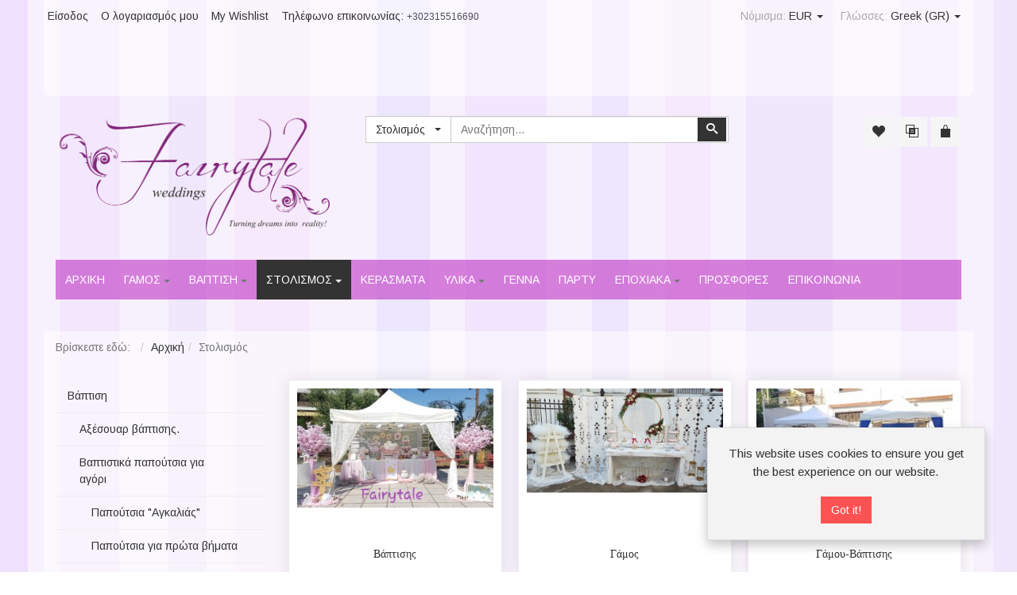

--- FILE ---
content_type: text/html; charset=utf-8
request_url: https://www.eshopfairytale.gr/index.php/el/dec-2
body_size: 14655
content:
<!DOCTYPE html>
<html lang="el-gr" dir="ltr" class="responsive com-virtuemart view-category no-layout no-task itemid-276 version-3.1">
<head>
<base href="https://www.eshopfairytale.gr/index.php/el/dec-2" />
	<meta http-equiv="content-type" content="text/html; charset=utf-8" />
	<meta http-equiv="X-UA-Compatible" content="IE=edge" />
	<meta name="keywords" content="στολισμοί, decorations, wedding decorations,στολισμοί εκδηλώσεων, στολισμοί χώρων" />
	<meta name="title" content="Στολισμοί" />
	<meta name="HandheldFriendly" content="true" />
	<meta name="apple-touch-fullscreen" content="yes" />
	<meta name="viewport" content="width=device-width, initial-scale=1.0" />
	<meta name="description" content="Στολισμός. COM_VIRTUEMART_READ_MORE" />
	<meta name="generator" content="Joomla! - Open Source Content Management" />
	<title>Στολισμοί</title>
	<link href="https://www.eshopfairytale.gr/index.php/el/dec-2" rel="alternate" hreflang="el-GR" />
	<link href="https://www.eshopfairytale.gr/index.php/en/dec" rel="alternate" hreflang="en-GB" />
	<link href="//fonts.gstatic.com" rel="dns-prefetch" />
	<link href="/templates/vp_merchant/favicon.ico" rel="shortcut icon" type="image/vnd.microsoft.icon" />
	<link href="/components/com_virtuemart/assets/css/chosen.css?vmver=1edb1f17" rel="stylesheet" type="text/css" />
	<link href="/components/com_virtuemart/assets/css/jquery.fancybox-1.3.4.css?vmver=1edb1f17" rel="stylesheet" type="text/css" />
	<link href="/media/vpframework/css/bootstrap.min.css" rel="stylesheet" type="text/css" />
	<link href="/media/vpframework/css/icons.css" rel="stylesheet" type="text/css" />
	<link href="/media/vpframework/css/animate.css" rel="stylesheet" type="text/css" />
	<link href="/media/vpframework/css/bootstrap-dialog.min.css" rel="stylesheet" type="text/css" />
	<link href="/media/vpframework/css/bootstrap-select.min.css" rel="stylesheet" type="text/css" />
	<link href="/media/vpframework/css/jquery.owl.carousel.min.css" rel="stylesheet" type="text/css" />
	<link href="/media/vpframework/css/jquery.nanoscroller.min.css" rel="stylesheet" type="text/css" />
	<link href="/media/vpframework/css/jquery.mmenu.all.min.css" rel="stylesheet" type="text/css" />
	<link href="/templates/vp_merchant/css/menu.css?ver=3.1" rel="stylesheet" type="text/css" />
	<link href="/templates/vp_merchant/css/megamenu.css?ver=3.1" rel="stylesheet" type="text/css" />
	<link href="/templates/vp_merchant/css/offcanvas.css?ver=3.1" rel="stylesheet" type="text/css" />
	<link href="/templates/vp_merchant/css/virtuemart.css?ver=3.1" rel="stylesheet" type="text/css" />
	<link href="/templates/vp_merchant/css/template.css?ver=3.1" rel="stylesheet" type="text/css" />
	<link href="/templates/vp_merchant/css/template-responsive.css?ver=3.1" rel="stylesheet" type="text/css" />
	<link href="/templates/vp_merchant/css/virtuemart-responsive.css?ver=3.1" rel="stylesheet" type="text/css" />
	<link href="https://fonts.googleapis.com/css?family=Arimo%3Aregular%7CIndie%2BFlower%3Aregular&subnet=latin%2Clatin" rel="stylesheet" type="text/css" />
	<link href="/templates/vp_merchant/css/themes/default.css" rel="stylesheet" type="text/css" />
	<link href="/templates/vp_merchant/css/custom/default.custom.css" rel="stylesheet" type="text/css" />
	<style type="text/css">
		.vpf-colorfield-Turquoise {background-color: #40E0D0 !important}
		.vpf-colorfield-Blue {background-color: #0AA5E2 !important}
		.vpf-colorfield-Purple {background-color: #800080 !important}
		.vpf-colorfield-Pink {background-color: #FFCBDB !important}
		.vpf-colorfield-Red {background-color: #E60D41 !important}
		.vpf-colorfield-Green {background-color: #45BF55 !important}
		.vpf-colorfield-Gray {background-color: #9FA8AB !important}
		.vpf-colorfield-White {background-color: #FFF !important}
		.btn-colorfield.vpf-colorfield-White {border-color: #DDD !important}
		.vpf-colorfield-Black {background-color: #000 !important}
		.vpf-colorfield-Navy {background-color: #222035 !important}		body {
			font-family: 'Arimo', Verdana, sans-serif;
		}
		h1, h2, h3, h4, h5 {
			font-family: 'Indie Flower', Verdana, handwriting;
		}

	</style>
	<script type="application/json" class="joomla-script-options new">{"csrf.token":"d8e8857a8cbdef6628112b483ba13caa","system.paths":{"root":"","base":""},"joomla.jtext":{"JALL":"\u038c\u03bb\u03b1","JCANCEL":"\u0391\u03ba\u03cd\u03c1\u03c9\u03c3\u03b7","JSAVE":"\u0391\u03c0\u03bf\u03b8\u03ae\u03ba\u03b5\u03c5\u03c3\u03b7","JSHOW":"\u03a0\u03c1\u03bf\u03b2\u03bf\u03bb\u03ae","JSUBMIT":"\u03a5\u03c0\u03bf\u03b2\u03bf\u03bb\u03ae","JYES":"\u039d\u03b1\u03b9","JNO":"\u038c\u03c7\u03b9","ERROR":"\u03a3\u03c6\u03ac\u03bb\u03bc\u03b1","MESSAGE":"\u039c\u03ae\u03bd\u03c5\u03bc\u03b1","NOTICE":"\u03a3\u03b7\u03bc\u03b5\u03af\u03c9\u03c3\u03b7","WARNING":"\u03a0\u03c1\u03bf\u03b5\u03b9\u03b4\u03bf\u03c0\u03bf\u03af\u03b7\u03c3\u03b7","JLIB_HTML_BEHAVIOR_CLOSE":"\u039a\u03bb\u03b5\u03af\u03c3\u03b9\u03bc\u03bf","PLG_SYSTEM_VPFRAMEWORK_COMPARE":"Compare","PLG_SYSTEM_VPFRAMEWORK_WISHLIST_SHOW":"Show Wishlist","COM_VIRTUEMART_PRODUCT_ADDED_SUCCESSFULLY":"\u0395\u03c0\u03b9\u03c4\u03c5\u03c7\u03ae\u03c2 \u03c0\u03c1\u03bf\u03c3\u03b8\u03ae\u03ba\u03b7 \u03c0\u03c1\u03bf\u03ca\u03cc\u03bd\u03c4\u03bf\u03c2","TPL_VP_MERCHANT_SELECTPICKER_NOTHING_SELECTED":"Nothing selected","TPL_VP_MERCHANT_SELECTPICKER_NO_RESULT":"No results match","TPL_VP_MERCHANT_SELECTPICKER_ITEM_SELECTED":"{0} item selected","TPL_VP_MERCHANT_SELECTPICKER_N_ITEMS_SELECTED":"{0} items selected","TPL_VP_MERCHANT_SELECTPICKER_ITEM_LIMIT_REACHED":"Limit reached ({n} item max)","TPL_VP_MERCHANT_SELECTPICKER_N_ITEMS_LIMIT_REACHED":"Limit reached ({n} items max)","TPL_VP_MERCHANT_SELECTPICKER_GROUP_ITEM_LIMIT_REACHED":"Group limit reached ({n} item max)","TPL_VP_MERCHANT_SELECTPICKER_GROUP_N_ITEMS_LIMIT_REACHED":"Group limit reached ({n} items max)","TPL_VP_MERCHANT_SELECTPICKER_SELECT_ALL":"Select All","TPL_VP_MERCHANT_SELECTPICKER_DESELECT_ALL":"Deselect All","TPL_VP_MERCHANT_SELECTPICKER_SEPARATOR":", ","JLIB_FORM_FIELD_INVALID":"\u0386\u03ba\u03c5\u03c1\u03bf \u03c0\u03b5\u03b4\u03af\u03bf:&#160"},"system.keepalive":{"interval":840000,"uri":"\/index.php\/el\/component\/ajax\/?format=json"}}</script>
	<script src="/media/vpframework/js/media/system/js/core.js" type="text/javascript"></script>
	<script src="/media/jui/js/jquery.min.js" type="text/javascript"></script>
	<script src="/media/jui/js/jquery-noconflict.js" type="text/javascript"></script>
	<script src="/media/jui/js/jquery-migrate.min.js" type="text/javascript"></script>
	<script src="/templates/vp_merchant/js/jquery-ui.min.js" type="text/javascript" type="text/javascript"></script>
	<script src="/components/com_virtuemart/assets/js/jquery.ui.autocomplete.html.js" type="text/javascript"></script>
	<script src="/components/com_virtuemart/assets/js/jquery.noconflict.js" type="text/javascript" async="async"></script>
	<script src="/templates/vp_merchant/js/vmsite.js?vmver=1edb1f17" type="text/javascript"></script>
	<script src="/components/com_virtuemart/assets/js/chosen.jquery.min.js?vmver=1edb1f17" type="text/javascript"></script>
	<script src="/templates/vp_merchant/js/vmprices.js?vmver=1edb1f17" type="text/javascript"></script>
	<script src="/components/com_virtuemart/assets/js/fancybox/jquery.fancybox-1.3.4.pack.js?vmver=1.3.4" type="text/javascript"></script>
	<script src="/templates/vp_merchant/js/dynupdate.js?vmver=1edb1f17" type="text/javascript"></script>
	<script src="/media/vpframework/js/modernizr.min.js" type="text/javascript"></script>
	<script src="/media/vpframework/js/fix-ui-conflict.js" type="text/javascript"></script>
	<script src="/media/vpframework/js/bootstrap.min.js" type="text/javascript"></script>
	<script src="/media/vpframework/js/vpframework.min.js" type="text/javascript"></script>
	<script src="/media/vpframework/js/bootstrap-dialog.min.js" type="text/javascript"></script>
	<script src="/media/vpframework/js/bootstrap-select.min.js" type="text/javascript"></script>
	<script src="/media/vpframework/js/jquery.easing.min.js" type="text/javascript"></script>
	<script src="/media/vpframework/js/jquery.hoverIntent.min.js" type="text/javascript"></script>
	<script src="/media/vpframework/js/jquery.lazyload.min.js" type="text/javascript"></script>
	<script src="/media/vpframework/js/jquery.raty.min.js" type="text/javascript"></script>
	<script src="/media/vpframework/js/jquery.waitforimages.min.js" type="text/javascript"></script>
	<script src="/media/vpframework/js/jquery.equalheight.min.js" type="text/javascript"></script>
	<script src="/media/vpframework/js/jquery.owl.carousel.min.js" type="text/javascript"></script>
	<script src="/media/vpframework/js/jquery.nanoscroller.min.js" type="text/javascript"></script>
	<script src="/media/vpframework/js/jquery.mmenu.all.min.js" type="text/javascript"></script>
	<script src="/templates/vp_merchant/js/menu.js?ver=3.1" type="text/javascript"></script>
	<script src="/templates/vp_merchant/js/megamenu.js?ver=3.1" type="text/javascript"></script>
	<script src="/templates/vp_merchant/js/offcanvas.js?ver=3.1" type="text/javascript"></script>
	<script src="/templates/vp_merchant/js/template.js?ver=3.1" type="text/javascript"></script>
	<script src="/media/system/js/mootools-core.js" type="text/javascript"></script>
	<script src="/media/system/js/punycode.js" type="text/javascript"></script>
	<script src="/media/vpframework/js/media/system/js/validate.js" type="text/javascript"></script>
	<script src="/media/system/js/polyfill.event.js" type="text/javascript"></script>
	<script src="/media/system/js/keepalive.js" type="text/javascript"></script>
	<script src="https://connect.facebook.net/en_GB/all.js#xfbml=1&amp;version=2.4&amp;" type="text/javascript"></script>
	<script type="text/javascript">
//<![CDATA[ 
if (typeof Virtuemart === "undefined"){
	var Virtuemart = {};}
var vmSiteurl = 'https://www.eshopfairytale.gr/' ;
Virtuemart.vmSiteurl = vmSiteurl;
var vmLang = '&lang=el';
Virtuemart.vmLang = vmLang; 
var vmLangTag = 'el';
Virtuemart.vmLangTag = vmLangTag;
var Itemid = '&Itemid=276';
Virtuemart.addtocart_popup = "1" ; 
var usefancy = true; //]]>
jQuery(function($){ initTooltips(); $("body").on("subform-row-add", initTooltips); function initTooltips (event, container) { container = container || document;$(container).find(".hasTooltip").tooltip({"html": true,"container": "body"});} });
		!(function() {
			VPF.loadOptions({"URI":"\/index.php","AJAXURI":"\/index.php?option=com_ajax&plugin=vpframework&format=json","PATH":"https:\/\/www.eshopfairytale.gr\/","TOKEN":"d8e8857a8cbdef6628112b483ba13caa","ITEMID":276,"UPDATE_TOKEN":0,"VP_MINICART_MODULE_CLASS":"vp-minicart","VP_COMPARE_MODULE_CLASS":"vp-compare","VP_WISHLIST_MODULE_CLASS":"vp-wishlist"});
		})();
	</script>
	<link href="https://www.eshopfairytale.gr/index.php/el/dec-2" rel="alternate" hreflang="x-default" />

</head>
<body>
	<div class="vpf-wrapper">
			<div class="vpf-topbar">
		<div class="container">
			<div class="inner-container">
				<div class="row">
											<div class="top-left col-xs-12 col-sm-12 col-md-6">
							<div class="inline-mod"><div class="topmod-content"><ul class="nav list-inline">
<li class="menuitem item-265"><a  data-modallogin="1" data-loginreturn="aW5kZXgucGhwP0l0ZW1pZD0yNzY=" data-logoutreturn="aW5kZXgucGhwP0l0ZW1pZD0yNzY=" href="/index.php/el/login-2" >Είσοδος</a></li><li class="menuitem item-266"><a href="/index.php/el/my-account-2" >Ο λογαριασμός μου</a></li><li class="menuitem item-164"><a href="/index.php/en/wishlist" >My Wishlist</a></li></ul>
</div></div><div class="inline-mod"><div class="topmod-content">

<div class="custom"  >
	<p><span class="muted">&Tau;&eta;&lambda;έ&phi;&omega;&nu;&omicron; &epsilon;&pi;&iota;&kappa;&omicron;&iota;&nu;&omega;&nu;ί&alpha;&sigmaf;:</span> <span style="color: #4b4f56; font-family: helvetica, arial, sans-serif; font-size: 12px; line-height: 16px; white-space: nowrap;">+302315516690</span></p></div>
</div></div>
						</div>
																<div class="top-right col-xs-12 col-sm-12 col-md-6">
							<div class="inline-mod right"><div class="topmod-content"><div class="mod-languages">

	<div class="topbar-switch">
		<span class="topbar-switch-inner">
																	<span class="text-muted">Γλώσσες:</span>
						<span class="topbar-switch-selected">Greek (GR)</span>
			<span class="caret"></span>
		</span>	
		<ul class="topbar-switch-list">
							<li class="active">
					<a href="/index.php/el/dec-2">
						<img src="/media/mod_languages/images/el_gr.gif" alt="Greek (GR)" title="Greek (GR)" />						<span>Greek (GR)</span>
					</a>
				</li>
							<li>
					<a href="/index.php/en/dec">
						<img src="/media/mod_languages/images/en.gif" alt="English (UK)" title="English (UK)" />						<span>English (UK)</span>
					</a>
				</li>
					</ul>
	</div>

</div>
</div></div><div class="inline-mod right"><div class="topmod-content"><div class="topbar-switch">
	<form action="https://www.eshopfairytale.gr/index.php/el/dec-2" method="post">
		<span class="topbar-switch-inner">
													<span class="text-muted">Νόμισμα:</span>
						
							<span class="topbar-switch-selected">EUR</span>
				<span class="caret"></span>
					</span>	
		<ul class="topbar-switch-list">
																	<li class="active">
						<a href="#EUR" class="select-me" data-id="47">EUR - Euro</a>
					</li>
									</ul>
		<input type="hidden" name="virtuemart_currency_id" class="topbar-switch-id" value="47" />
	</form>
</div></div></div><div class="inline-mod right"><div class="topmod-content"><div class="spearheadfacebooklike"style="border:none; width:450px; height:80px; float:none; position:static;" >
<div id="fb-root"></div><div class="fb-like" 
		data-href="" 
		data-layout="standard" 
		data-action="like" 
		data-show-faces="false" 
		data-width="450"
		data-share="false"></div></div>
<div style="display:none">Powered by Spearhead Software Labs Joomla Facebook Like Button </div></div></div>
						</div>
									</div>
			</div>
		</div>
	</div>
		<header id="vpf-header">
	<div class="header-top">
		<div class="container">
			<div class="inner-container">
				<div class="row">
					<div class="col-md-4 vpf-logo align-left-lg align-center-md">
						<a class="brand" href="/"><img class="site-logo logo-general img-responsive" src="https://www.eshopfairytale.gr/images/Logo2.png" alt="Eshop Fairytale" /></a>
					</div>
											<div class="col-md-5 header-add-margin">
							<div class="product-search">
	<form action="/index.php/el/dec-2/results,1-24?search=true" method="get">
		<div class="input-group"><select id="vm-search-category-id" name="virtuemart_category_id" class="selectpicker">
	<option value="0">All Categories</option>
	<option value="24">&Beta;ά&pi;&tau;&iota;&sigma;&eta;</option>
	<option value="51"> - &Alpha;&xi;έ&sigma;&omicron;&upsilon;&alpha;&rho; &beta;ά&pi;&tau;&iota;&sigma;&eta;&sigmaf;.</option>
	<option value="69"> - &Beta;&alpha;&pi;&tau;&iota;&sigma;&tau;&iota;&kappa;ά &pi;&alpha;&pi;&omicron;ύ&tau;&sigma;&iota;&alpha; &gamma;&iota;&alpha; &alpha;&gamma;ό&rho;&iota;</option>
	<option value="82"> -  - &Pi;&alpha;&pi;&omicron;ύ&tau;&sigma;&iota;&alpha; &quot;&Alpha;&gamma;&kappa;&alpha;&lambda;&iota;ά&sigmaf;&quot;</option>
	<option value="81"> -  - &Pi;&alpha;&pi;&omicron;ύ&tau;&sigma;&iota;&alpha; &gamma;&iota;&alpha; &pi;&rho;ώ&tau;&alpha; &beta;ή&mu;&alpha;&tau;&alpha;</option>
	<option value="83"> -  - &Pi;&alpha;&pi;&omicron;ύ&tau;&sigma;&iota;&alpha; &pi;&epsilon;&rho;&pi;&alpha;&tau;ή&mu;&alpha;&tau;&omicron;&sigmaf;</option>
	<option value="56"> - &Beta;&alpha;&pi;&tau;&iota;&sigma;&tau;&iota;&kappa;ά &pi;&alpha;&pi;&omicron;ύ&tau;&sigma;&iota;&alpha; &gamma;&iota;&alpha; &kappa;&omicron;&rho;ί&tau;&sigma;&iota;</option>
	<option value="78"> -  - &Pi;&alpha;&pi;&omicron;ύ&tau;&sigma;&iota;&alpha; &quot;&Alpha;&gamma;&kappa;&alpha;&lambda;&iota;ά&sigmaf;&quot;</option>
	<option value="79"> -  - &Pi;&alpha;&pi;&omicron;ύ&tau;&sigma;&iota;&alpha; &gamma;&iota;&alpha; &pi;&rho;ώ&tau;&alpha; &beta;ή&mu;&alpha;&tau;&alpha;</option>
	<option value="80"> -  - &Pi;&alpha;&pi;&omicron;ύ&tau;&sigma;&iota;&alpha; &pi;&epsilon;&rho;&pi;&alpha;&tau;ή&mu;&alpha;&tau;&omicron;&sigmaf;</option>
	<option value="58"> - &Beta;&alpha;&pi;&tau;&iota;&sigma;&tau;&iota;&kappa;ά &rho;&omicron;ύ&chi;&alpha; &gamma;&iota;&alpha; &alpha;&gamma;ό&rho;&iota;</option>
	<option value="59"> - &Beta;&alpha;&pi;&tau;&iota;&sigma;&tau;&iota;&kappa;ά &rho;&omicron;ύ&chi;&alpha; &gamma;&iota;&alpha; &kappa;&omicron;&rho;ί&tau;&sigma;&iota;</option>
	<option value="55"> - &Beta;&alpha;&pi;&tau;&iota;&sigma;&tau;&iota;&kappa;ά &sigma;&epsilon;&tau; &gamma;&iota;&alpha; &alpha;&gamma;ό&rho;&iota;</option>
	<option value="54"> - &Beta;&alpha;&pi;&tau;&iota;&sigma;&tau;&iota;&kappa;ά &sigma;&epsilon;&tau; &gamma;&iota;&alpha; &kappa;&omicron;&rho;ί&tau;&sigma;&iota;</option>
	<option value="53"> - &Beta;&iota;&beta;&lambda;ί&alpha; &Epsilon;&upsilon;&chi;ώ&nu;</option>
	<option value="60"> - &Lambda;&alpha;&delta;ό&pi;&alpha;&nu;&alpha;</option>
	<option value="61"> - &Lambda;&alpha;&mu;&pi;ά&delta;&epsilon;&sigmaf; &beta;ά&pi;&tau;&iota;&sigma;&eta;&sigmaf;</option>
	<option value="57"> - &Mu;&alpha;&rho;&tau;&upsilon;&rho;&iota;&kappa;ά</option>
	<option value="86"> - &Mu;&alpha;&rho;&tau;&upsilon;&rho;&iota;&kappa;ά &gamma;&iota;&alpha; &tau;&eta;&nu; &Omicron;&iota;&kappa;&omicron;&gamma;έ&nu;&epsilon;&iota;&alpha;</option>
	<option value="50"> - &Mu;&pi;&omicron;&mu;&pi;&omicron;&nu;&iota;έ&rho;&epsilon;&sigmaf;</option>
	<option value="84"> - &Pi;&alpha;&iota;&delta;&iota;&kappa;έ&sigmaf; &Mu;&pi;&omicron;&mu;&pi;&omicron;&nu;&iota;έ&rho;&epsilon;&sigmaf;</option>
	<option value="49"> - &Pi;&rho;&omicron;&sigma;&kappa;&lambda;&eta;&tau;ή&rho;&iota;&alpha; &Beta;ά&pi;&tau;&iota;&sigma;&eta;&sigmaf;</option>
	<option value="64"> - &Tau;&sigma;ά&nu;&tau;&epsilon;&sigmaf; &amp; &Kappa;&omicron;&upsilon;&tau;&iota;ά &Beta;ά&pi;&tau;&iota;&sigma;&eta;&sigmaf;</option>
	<option value="88"> -  - &Kappa;&omicron;&upsilon;&tau;&iota;ά &Beta;ά&pi;&tau;&iota;&sigma;&eta;&sigmaf;</option>
	<option value="87"> -  - &Tau;&sigma;ά&nu;&tau;&epsilon;&sigmaf; &Beta;ά&pi;&tau;&iota;&sigma;&eta;&sigmaf;</option>
	<option value="23">&Gamma;ά&mu;&omicron;&sigmaf;</option>
	<option value="85"> - &Alpha;&xi;&epsilon;&sigma;&omicron;&upsilon;ά&rho; &Gamma;ά&mu;&omicron;&upsilon;</option>
	<option value="33"> - &Beta;&iota;&beta;&lambda;ί&alpha; &Epsilon;&upsilon;&chi;ώ&nu;</option>
	<option value="28"> - &Lambda;&alpha;&mu;&pi;ά&delta;&epsilon;&sigmaf;</option>
	<option value="31"> - &Mu;&pi;&omicron;&mu;&pi;&omicron;&nu;&iota;έ&rho;&epsilon;&sigmaf;</option>
	<option value="30"> - &Pi;&rho;&omicron;&sigma;&kappa;&lambda;&eta;&tau;ή&rho;&iota;&alpha;</option>
	<option value="32"> - &Sigma;&epsilon;&tau; &kappa;&alpha;&rho;ά&phi;&alpha;,  &pi;&omicron;&tau;ή&rho;&iota;, &delta;ί&sigma;&kappa;&omicron;&sigmaf;.</option>
	<option value="76"> - &Sigma;&tau;έ&phi;&alpha;&nu;&alpha; &Gamma;ά&mu;&omicron;&upsilon;</option>
	<option value="75">&Gamma;έ&nu;&nu;&alpha;</option>
	<option value="67">&Epsilon;&pi;&omicron;&chi;&iota;&alpha;&kappa;ά</option>
	<option value="71"> - &Delta;ώ&rho;&alpha; &gamma;&iota;&alpha; &tau;&eta;&nu; &gamma;&iota;&omicron;&rho;&tau;ή &tau;&eta;&sigmaf; &mu;&eta;&tau;έ&rho;&alpha;&sigmaf;</option>
	<option value="68"> - &Pi;&alpha;&sigma;&chi;&alpha;&lambda;&iota;&nu;έ&sigmaf; &Lambda;&alpha;&mu;&pi;ά&delta;&epsilon;&sigmaf;</option>
	<option value="70"> - &Chi;&rho;&iota;&sigma;&tau;&omicron;&upsilon;&gamma;&epsilon;&nu;&nu;&iota;ά&tau;&iota;&kappa;&alpha; &gamma;&omicron;ύ&rho;&iota;&alpha; - &delta;ώ&rho;&alpha;</option>
	<option value="26">&Kappa;&epsilon;&rho;ά&sigma;&mu;&alpha;&tau;&alpha;</option>
	<option value="74">&Pi;ά&rho;&tau;&upsilon;</option>
	<option value="77">&Pi;&rho;&omicron;&sigma;&phi;&omicron;&rho;έ&sigmaf;</option>
	<option value="27" selected="selected">&Sigma;&tau;&omicron;&lambda;&iota;&sigma;&mu;ό&sigmaf;</option>
	<option value="37"> - &Beta;ά&pi;&tau;&iota;&sigma;&eta;&sigmaf;</option>
	<option value="66"> - &Gamma;ά&mu;&omicron;&sigmaf;</option>
	<option value="36"> - &Gamma;ά&mu;&omicron;&upsilon;-&Beta;ά&pi;&tau;&iota;&sigma;&eta;&sigmaf;</option>
	<option value="38"> - &Pi;ά&rho;&tau;&upsilon;</option>
	<option value="25">&Upsilon;&lambda;&iota;&kappa;ά </option>
	<option value="48"> - &Alpha;&nu;&tau;&iota;&kappa;&epsilon;ί&mu;&epsilon;&nu;&alpha; &gamma;&iota;&alpha; &Beta;&alpha;&pi;&tau;&iota;&sigma;&tau;&iota;&kappa;ά &Sigma;&epsilon;&tau;</option>
	<option value="39"> - &Alpha;&nu;&tau;&iota;&kappa;&epsilon;ί&mu;&epsilon;&nu;&alpha; &gamma;&iota;&alpha; &mu;&pi;&omicron;&mu;&pi;&omicron;&nu;&iota;έ&rho;&epsilon;&sigmaf;</option>
	<option value="44"> - &Gamma;ά&zeta;&epsilon;&sigmaf; &mu;&epsilon; &tau;&omicron; &mu;έ&tau;&rho;&omicron;</option>
	<option value="47"> - &Delta;ί&alpha;&phi;&omicron;&rho;&alpha; &Delta;&iota;&alpha;&kappa;&omicron;&sigma;&mu;&eta;&tau;&iota;&kappa;ά</option>
	<option value="43"> - &Zeta;&alpha;&chi;&alpha;&rho;&omega;&tau;ά</option>
	<option value="40"> - &Kappa;&omicron;&rho;&delta;έ&lambda;&epsilon;&sigmaf;</option>
	<option value="46"> - &Kappa;&omicron;&upsilon;&tau;ά&kappa;&iota;&alpha;</option>
	<option value="42"> - &Kappa;&omicron;&upsilon;&phi;έ&tau;&alpha;</option>
	<option value="45"> - &Pi;&omicron;&upsilon;&gamma;&kappa;&iota;ά</option>
	<option value="41"> - &Tau;&omicron;ύ&lambda;&iota;&alpha;</option>
</select>
<div class="search-button-cont"><button type="submit" class="btn btn-invert search-button" title="Αναζήτηση" onclick="this.form.keyword.focus();"><i class="icon-search"></i><span class="sr-only">Αναζήτηση</span></button></div><label for="mod_virtuemart_search" class="sr-only">Αναζήτηση</label><input type="text" name="keyword" id="mod_virtuemart_search" maxlength="20" class="form-control"  size="20" value="" placeholder="Αναζήτηση..."/></div>		<input type="hidden" name="limitstart" value="0" />
		<input type="hidden" name="option" value="com_virtuemart" />
		<input type="hidden" name="view" value="category" />
			</form>
</div>
						</div>
										<div class="col-md-3 last-group">
						<div class="navbar navbar-offcanvas">
															<a class="btn navbar-toggle vpf-offcanvas-toggle" href="#vpf-offcanvas">
									<span class="sr-only">Toggle menu</span>
									<i class="icon-menu7"></i>
								</a>
																					<div class="navbar-offcanvas-modules align-right" data-align="check">
																	<div class="wishlist-mod inline-block header-add-margin">
										<div class="vp-wishlist">
	<div class="vp-dropmod-container">
		<div class="vp-dropmod-anchor btn-jewel-group">
			<a class="btn btn-foricon empty"><i class="icon-heart3 icon-lg"></i></a>
					</div>
		<div class="vp-dropmod-inner">
			<div class="vp-dropmod-contents">
									<div class="vp-dropmod-header empty">
						<div class="row row-mini">
							<div class="col-xs-12 align-center">
								Your wishlist is empty							</div>
						</div>
					</div>
								<div class="vp-dropmod-loader hide"><div class="inner"></div></div>
			</div>
		</div>
	</div>
</div>
									</div>
																									<div class="compare-mod inline-block header-add-margin">
										<div class="vp-compare">
	<div class="vp-dropmod-container">
		<div class="vp-dropmod-anchor btn-jewel-group">
			<a class="btn btn-foricon empty"><i class="icon-interset icon-lg"></i></a>
					</div>
		<div class="vp-dropmod-inner">
			<div class="vp-dropmod-contents">
									<div class="vp-dropmod-header empty">
						<div class="row row-mini">
							<div class="col-xs-12 align-center">
								Your comparison list is empty							</div>
						</div>
					</div>
								<div class="vp-dropmod-loader hide"><div class="inner"></div></div>
			</div>
		</div>
	</div>
	</div>


									</div>
																									<div class="mini-cart-mod inline-block header-add-margin">
										<div class="vp-minicart">
	<div class="vp-dropmod-container">
		<div class="vp-dropmod-anchor btn-jewel-group">
			<a class="btn btn-foricon empty"><i class="icon-bag3 icon-lg"></i></a>
			<div class="jewel jewel-top jewel-invert hide">
				<span class="product-count">0</span>
			</div>
		</div>		
		<div class="vp-dropmod-inner">
			<div class="vp-dropmod-contents">
									<div class="vp-dropmod-header empty">
						<div class="row row-mini">
							<div class="col-xs-12 align-center">
								Δεν υπάρχουν προϊόντα στο καλάθι σας.							</div>
						</div>
					</div>
								<div class="vp-dropmod-loader hide"><div class="inner"></div></div>
			</div>	
		</div>		
	</div>
</div>


									</div>
															</div>
													</div>
					</div>
				</div>
			</div>
		</div>
	</div>
		<nav class="navbar navbar-mainmenu visible-md-block visible-lg-block vpf-mainmenu affix-on-scroll" role="navigation">
		<div class="container">
			<div class="inner-container">
				<div class="collapse navbar-collapse vpf-mega-menu-container">
					<ul class="nav navbar-nav vpf-menu" data-animate="slide" data-easing-open="linear" data-easing-close="linear" data-easing-time="100">
<li class="menuitem item-257 level-1"><a href="/index.php/el/" ><span class="menu-group"><span class="menu-title">Αρχική</span></span></a></li><li class="menuitem item-262 level-1 deeper parent mega-expand"><a href="/index.php/el/wed-2" ><span class="menu-group"><span class="menu-title">Γάμος</span></span><span class="caret"></span></a><div class="mega-sub-cont mega-menu-expand" data-megamenu-width="auto"><ul class="row"><li class="menuitem item-278 level-2 submenu col-xs-12"><a href="/index.php/el/wed-2/prosklitiria" ><span class="menu-group"><span class="menu-title">Προσκλητήρια</span></span></a></li><li class="menuitem item-324 level-2 submenu col-xs-12"><a href="/index.php/el/wed-2/bomponieres" ><span class="menu-group"><span class="menu-title">Μπομπονιέρες</span></span></a></li><li class="menuitem item-325 level-2 submenu col-xs-12"><a href="/index.php/el/wed-2/lampades" ><span class="menu-group"><span class="menu-title">Λαμπάδες</span></span></a></li><li class="menuitem item-326 level-2 submenu col-xs-12"><a href="/index.php/el/wed-2/stefana-karafa-potiri" ><span class="menu-group"><span class="menu-title">Σετ καράφα, ποτήρι, δίσκος.</span></span></a></li><li class="menuitem item-327 level-2 submenu col-xs-12"><a href="/index.php/el/wed-2/vivlia-efxon" ><span class="menu-group"><span class="menu-title">Βιβλία ευχών</span></span></a></li><li class="menuitem item-328 level-2 submenu col-xs-12"><a href="/index.php/el/wed-2/stefana-gamou" ><span class="menu-group"><span class="menu-title">Στέφανα γάμου</span></span></a></li><li class="menuitem item-481 level-2 submenu col-xs-12"><a href="/index.php/el/wed-2/aksesouar-gamou" ><span class="menu-group"><span class="menu-title">Αξεσουάρ Γάμου</span></span></a></li></ul></div></li><li class="menuitem item-263 level-1 deeper parent mega-expand"><a href="/index.php/el/bapt-2" ><span class="menu-group"><span class="menu-title">Βάπτιση</span></span><span class="caret"></span></a><div class="mega-sub-cont mega-menu-expand" data-megamenu-width="auto"><ul class="row"><li class="menuitem item-340 level-2 submenu col-xs-12"><a href="/index.php/el/bapt-2/bomponieres" ><span class="menu-group"><span class="menu-title">Μπομπονιέρες</span></span></a></li><li class="menuitem item-480 level-2 submenu col-xs-12"><a href="/index.php/el/bapt-2/paidikes-bomponieres" ><span class="menu-group"><span class="menu-title">Παιδικές Μπομπονιέρες</span></span></a></li><li class="menuitem item-341 level-2 submenu col-xs-12"><a href="/index.php/el/bapt-2/prosklitiria" ><span class="menu-group"><span class="menu-title">Προσκλητήρια</span></span></a></li><li class="menuitem item-339 level-2 submenu col-xs-12"><a href="/index.php/el/bapt-2/martyrika" ><span class="menu-group"><span class="menu-title">Μαρτυρικά</span></span></a></li><li class="menuitem item-482 level-2 submenu col-xs-12"><a href="/index.php/el/bapt-2/martyrika-gia-tin-oikogeneia" ><span class="menu-group"><span class="menu-title">Μαρτυρικά για την Οικογένεια</span></span></a></li><li class="menuitem item-334 level-2 submenu col-xs-12"><a href="/index.php/el/bapt-2/vivlia-efxon" ><span class="menu-group"><span class="menu-title">Βιβλία ευχών</span></span></a></li><li class="menuitem item-332 level-2 submenu col-xs-12"><a href="/index.php/el/bapt-2/vaptistika-set-gia-agori" ><span class="menu-group"><span class="menu-title">Βαπτιστικά σετ για αγόρι</span></span></a></li><li class="menuitem item-342 level-2 submenu col-xs-12"><a href="/index.php/el/bapt-2/royxa-gia-agori" ><span class="menu-group"><span class="menu-title">Βαπτιστικά ρούχα για αγόρι</span></span></a></li><li class="menuitem item-418 level-2 submenu deeper parent mega-expand col-xs-12"><a href="/index.php/el/bapt-2/vaptistika-papoytsia-gia-agori" ><span class="menu-group"><span class="menu-title">Βαπτιστικά παπούτσια για αγόρι</span></span></a><div class="mega-sub-cont mega-menu-expand" data-megamenu-width="auto"><ul class="row"><li class="menuitem item-474 level-3 submenu col-xs-12"><a href="/index.php/el/bapt-2/vaptistika-papoytsia-gia-agori/pre-walking-shoes-boy" ><span class="menu-group"><span class="menu-title">Παπούτσια &quot;Αγκαλιάς&quot;</span></span></a></li><li class="menuitem item-475 level-3 submenu col-xs-12"><a href="/index.php/el/bapt-2/vaptistika-papoytsia-gia-agori/first-step-shoes-boy" ><span class="menu-group"><span class="menu-title">Παπούτσια για πρώτα βήματα</span></span></a></li><li class="menuitem item-476 level-3 submenu col-xs-12"><a href="/index.php/el/bapt-2/vaptistika-papoytsia-gia-agori/walking-shoes-boy" ><span class="menu-group"><span class="menu-title">Παπούτσια περπατήματος</span></span></a></li></ul></div></li><li class="menuitem item-331 level-2 submenu col-xs-12"><a href="/index.php/el/bapt-2/vaptistika-gia-koritsi" ><span class="menu-group"><span class="menu-title">Βαπτιστικά σετ για κορίτσι</span></span></a></li><li class="menuitem item-343 level-2 submenu col-xs-12"><a href="/index.php/el/bapt-2/royxa-gia-koritsi" ><span class="menu-group"><span class="menu-title">Βαπτιστικά ρούχα για κορίτσι</span></span></a></li><li class="menuitem item-330 level-2 submenu deeper parent mega-expand col-xs-12"><a href="/index.php/el/bapt-2/vaptistika-papoytsia-gia-koritsi" ><span class="menu-group"><span class="menu-title">Βαπτιστικά παπούτσια για κορίτσι</span></span></a><div class="mega-sub-cont mega-menu-expand" data-megamenu-width="auto"><ul class="row"><li class="menuitem item-477 level-3 submenu col-xs-12"><a href="/index.php/el/bapt-2/vaptistika-papoytsia-gia-koritsi/pre-walking-shoes-girl" ><span class="menu-group"><span class="menu-title">Παπούτσια &quot;Αγκαλιάς&quot;</span></span></a></li><li class="menuitem item-478 level-3 submenu col-xs-12"><a href="/index.php/el/bapt-2/vaptistika-papoytsia-gia-koritsi/first-step-shoes-girl" ><span class="menu-group"><span class="menu-title">Παπούτσια για πρώτα βήματα</span></span></a></li><li class="menuitem item-479 level-3 submenu col-xs-12"><a href="/index.php/el/bapt-2/vaptistika-papoytsia-gia-koritsi/walking-shoes-girl" ><span class="menu-group"><span class="menu-title">Παπούτσια περπατήματος</span></span></a></li></ul></div></li><li class="menuitem item-421 level-2 submenu col-xs-12"><a href="/index.php/el/bapt-2/ladopanag" ><span class="menu-group"><span class="menu-title">Λαδόπανα</span></span></a></li><li class="menuitem item-338 level-2 submenu col-xs-12"><a href="/index.php/el/bapt-2/lampades-vaptisis" ><span class="menu-group"><span class="menu-title">Λαμπάδες βάπτισης</span></span></a></li><li class="menuitem item-483 level-2 submenu deeper parent mega-expand col-xs-12"><a href="/index.php/el/bapt-2/tsantes-koutia-vaptisis" ><span class="menu-group"><span class="menu-title">Τσάντες &amp; Κουτιά Βάπτισης</span></span></a><div class="mega-sub-cont mega-menu-expand" data-megamenu-width="auto"><ul class="row"><li class="menuitem item-484 level-3 submenu col-xs-12"><a href="/index.php/el/bapt-2/tsantes-koutia-vaptisis/tsantes-vaptisis" ><span class="menu-group"><span class="menu-title">Τσάντες Βάπτισης</span></span></a></li><li class="menuitem item-485 level-3 submenu col-xs-12"><a href="/index.php/el/bapt-2/tsantes-koutia-vaptisis/koutia-vaptisis" ><span class="menu-group"><span class="menu-title">Κουτιά Βάπτισης</span></span></a></li></ul></div></li></ul></div></li><li class="menuitem item-276 level-1 active active deeper parent mega-expand"><a href="/index.php/el/dec-2" ><span class="menu-group"><span class="menu-title">Στολισμός</span></span><span class="caret"></span></a><div class="mega-sub-cont mega-menu-expand" data-megamenu-width="auto"><ul class="row"><li class="menuitem item-402 level-2 submenu col-xs-12"><a href="/index.php/el/dec-2/wed" ><span class="menu-group"><span class="menu-title">Γάμου</span></span></a></li><li class="menuitem item-346 level-2 submenu col-xs-12"><a href="/index.php/el/dec-2/vaptisis" ><span class="menu-group"><span class="menu-title">Βάπτισης</span></span></a></li><li class="menuitem item-347 level-2 submenu col-xs-12"><a href="/index.php/el/dec-2/gamou-vaptisis" ><span class="menu-group"><span class="menu-title">Γάμου-βάπτισης</span></span></a></li><li class="menuitem item-423 level-2 submenu col-xs-12"><a href="/index.php/el/dec-2/party" ><span class="menu-group"><span class="menu-title">Πάρτυ</span></span></a></li></ul></div></li><li class="menuitem item-275 level-1"><a href="/index.php/el/sweet-2" ><span class="menu-group"><span class="menu-title">Κεράσματα</span></span></a></li><li class="menuitem item-274 level-1 deeper parent mega-expand"><a href="/index.php/el/yli" ><span class="menu-group"><span class="menu-title">Υλικά</span></span><span class="caret"></span></a><div class="mega-sub-cont mega-menu-expand" data-megamenu-width="auto"><ul class="row"><li class="menuitem item-283 level-2 submenu col-xs-12"><a href="/index.php/el/yli/antikeimena-gia-bomponieres" ><span class="menu-group"><span class="menu-title">Αντικείμενα για μπομπονιέρες</span></span></a></li><li class="menuitem item-348 level-2 submenu col-xs-12"><a href="/index.php/el/yli/antikeimena-gia-vaptistika-set" ><span class="menu-group"><span class="menu-title">Αντικείμενα για βαπτιστικά σετ</span></span></a></li><li class="menuitem item-349 level-2 submenu col-xs-12"><a href="/index.php/el/yli/gazes-me-to-metro" ><span class="menu-group"><span class="menu-title">Γάζες με το μέτρο</span></span></a></li><li class="menuitem item-350 level-2 submenu col-xs-12"><a href="/index.php/el/yli/diafora-diakosmitika" ><span class="menu-group"><span class="menu-title">Δίαφορα διακοσμητικά</span></span></a></li><li class="menuitem item-351 level-2 submenu col-xs-12"><a href="/index.php/el/yli/zaxarota" ><span class="menu-group"><span class="menu-title">Ζαχαρωτά</span></span></a></li><li class="menuitem item-352 level-2 submenu col-xs-12"><a href="/index.php/el/yli/kordeles" ><span class="menu-group"><span class="menu-title">Κορδέλες</span></span></a></li><li class="menuitem item-353 level-2 submenu col-xs-12"><a href="/index.php/el/yli/koutakia" ><span class="menu-group"><span class="menu-title">Κουτάκια</span></span></a></li><li class="menuitem item-354 level-2 submenu col-xs-12"><a href="/index.php/el/yli/koufeta" ><span class="menu-group"><span class="menu-title">Κουφέτα</span></span></a></li><li class="menuitem item-355 level-2 submenu col-xs-12"><a href="/index.php/el/yli/pougkia" ><span class="menu-group"><span class="menu-title">Πουγκιά</span></span></a></li><li class="menuitem item-356 level-2 submenu col-xs-12"><a href="/index.php/el/yli/toylia" ><span class="menu-group"><span class="menu-title">Τούλια</span></span></a></li></ul></div></li><li class="menuitem item-470 level-1"><a href="/index.php/el/birth" ><span class="menu-group"><span class="menu-title">Γεννα</span></span></a></li><li class="menuitem item-469 level-1"><a href="/index.php/el/party" ><span class="menu-group"><span class="menu-title">ΠΑΡΤΥ</span></span></a></li><li class="menuitem item-417 level-1 deeper parent mega-expand"><a href="/index.php/el/seasonally" ><span class="menu-group"><span class="menu-title">Εποχιακά</span></span><span class="caret"></span></a><div class="mega-sub-cont mega-menu-expand" data-megamenu-width="auto"><ul class="row"><li class="menuitem item-285 level-2 submenu col-xs-12"><a href="/index.php/el/seasonally/easter-candles" ><span class="menu-group"><span class="menu-title">Πασχαλινές Λαμπάδες</span></span></a></li><li class="menuitem item-419 level-2 submenu col-xs-12"><a href="/index.php/el/seasonally/christmas-charms-gifts" ><span class="menu-group"><span class="menu-title">Χριστουγεννιάτικα γούρια - δώρα</span></span></a></li><li class="menuitem item-422 level-2 submenu col-xs-12"><a href="/index.php/el/seasonally/gift-for-the-feast-of-the-mother" ><span class="menu-group"><span class="menu-title">Δώρα για τη γιορτή της μητέρας</span></span></a></li></ul></div></li><li class="menuitem item-471 level-1"><a href="/index.php/el/prosfores" ><span class="menu-group"><span class="menu-title">ΠΡΟΣΦΟΡΕΣ</span></span></a></li><li class="menuitem item-264 level-1"><a href="/index.php/el/contact-us-2" ><span class="menu-group"><span class="menu-title">Επικοινωνία</span></span></a></li></ul>
				</div>
			</div>
		</div>
	</nav>
	</header>			<div class="mod-slider-cont">
					<div class="container">
				<div class="inner-container">
					<style type="text/css">
body {background-image: url("https://www.eshopfairytale.gr/images/background-light_purple_stripes.jpg") ; background-attachment:scroll ; background-position:center center ; background-repeat:repeat ; background-color:transparent ;}
</style>
				</div>
			</div>
			</div>
		<div id="mainbody">
	<div class="container">
		<div class="inner-container">
							<div class="breadcrumbs-cont">
					<ul class="breadcrumb">
	<li class="active">Βρίσκεστε εδώ: &#160;</li><li><a class="hover-invert" href="/index.php/el/">Αρχική</a></li><li class="active">Στολισμός</li></ul>

				</div>
												<div class="row">
								<div id="content" class="col-xs-12 col-sm-12 col-md-9 col-md-push-3">
															<main id="main" role="main">
						<div id="system-message-container">
	</div>

						<section class="category-view">
		
					<div class="category-list">
		<div class="row row-condensed">
															<div class="category-item col-sm-6 col-md-4">
					<div class="category-item-inner">
						<div class="category-image-cont">
							<a href="/index.php/el/dec-2/vaptisis" title="Βάπτισης">
								<img src="/images/stories/virtuemart/category/resized/68755802_2356005064515806_876680018560811008_o_300x300.jpg" alt="No image set " class="responsive-image" />							</a>
						</div>
						<div class="category-name-cont">
							<h4 class="category-name">
								<a href="/index.php/el/dec-2/vaptisis" class="hover-invert" title="Βάπτισης">Βάπτισης</a>
							</h4>
						</div>
					</div>
				</div>
																	<div class="clearfix visible-xs"></div>
																								<div class="category-item col-sm-6 col-md-4">
					<div class="category-item-inner">
						<div class="category-image-cont">
							<a href="/index.php/el/dec-2/wed" title="Γάμος">
								<img src="/images/stories/virtuemart/category/resized/73498024_2512785548837756_7168824510408294400_o_300x300.jpg" alt="No image set " class="responsive-image" />							</a>
						</div>
						<div class="category-name-cont">
							<h4 class="category-name">
								<a href="/index.php/el/dec-2/wed" class="hover-invert" title="Γάμος">Γάμος</a>
							</h4>
						</div>
					</div>
				</div>
													<div class="clearfix visible-sm"></div>
																		<div class="clearfix visible-xs"></div>
																								<div class="category-item col-sm-6 col-md-4">
					<div class="category-item-inner">
						<div class="category-image-cont">
							<a href="/index.php/el/dec-2/gamou-vaptisis" title="Γάμου-Βάπτισης">
								<img src="/images/stories/virtuemart/category/resized/69333468_2358553704260942_3242444981264187392_o6_300x300.jpg" alt="No image set " class="responsive-image" />							</a>
						</div>
						<div class="category-name-cont">
							<h4 class="category-name">
								<a href="/index.php/el/dec-2/gamou-vaptisis" class="hover-invert" title="Γάμου-Βάπτισης">Γάμου-Βάπτισης</a>
							</h4>
						</div>
					</div>
				</div>
									<div class="clearfix visible-lg"></div>
					<div class="clearfix visible-md"></div>
																											<div class="clearfix visible-xs"></div>
																								<div class="category-item col-sm-6 col-md-4">
					<div class="category-item-inner">
						<div class="category-image-cont">
							<a href="/index.php/el/dec-2/party" title="Πάρτυ">
								<img src="/images/stories/virtuemart/category/resized/20180608_224645_300x300.jpg" alt="No image set " class="responsive-image" />							</a>
						</div>
						<div class="category-name-cont">
							<h4 class="category-name">
								<a href="/index.php/el/dec-2/party" class="hover-invert" title="Πάρτυ">Πάρτυ</a>
							</h4>
						</div>
					</div>
				</div>
									<div class="clearfix visible-lg"></div>
					<div class="clearfix visible-md"></div>
													<div class="clearfix visible-sm"></div>
																		<div class="clearfix visible-xs"></div>
														</div>
	</div>
		
			<div class="browse-view">
						
						
						
						
		</div>
	</section><script   id="updateChosen-js" type="text/javascript" >//<![CDATA[ 
if (typeof Virtuemart === "undefined")
	var Virtuemart = {};
	Virtuemart.updateChosenDropdownLayout = function() {
		var vm2string = {editImage: 'edit image',select_all_text: 'Επιλογή όλων',select_some_options_text: 'Διαθέσιμο για όλους'};
		jQuery("select.vm-chzn-select").chosen({enable_select_all: true,select_all_text : vm2string.select_all_text,select_some_options_text:vm2string.select_some_options_text,disable_search_threshold: 5});
		//console.log("updateChosenDropdownLayout");
	}
	jQuery(document).ready( function() {
		Virtuemart.updateChosenDropdownLayout($);
	}); //]]>
</script><script   id="ready.vmprices-js" type="text/javascript" >//<![CDATA[ 
jQuery(document).ready(function($) {

		Virtuemart.product($("form.product"));
}); //]]>
</script><script   id="updDynamicListeners-js" type="text/javascript" >//<![CDATA[ 
jQuery(document).ready(function() { // GALT: Start listening for dynamic content update.
	// If template is aware of dynamic update and provided a variable let's
	// set-up the event listeners.
	//if (Virtuemart.container)
		Virtuemart.updateDynamicUpdateListeners();

}); //]]>
</script>
					</main>
														</div>
								<aside id="left-aside" class="col-xs-12 col-sm-12 col-md-3 col-md-pull-9">
					<div class="aside-inner">
						<div class="module-cont module-block"><ul class="nav-vm-categories nav sidebar-menu">
<li class="vmcategory vmcat-24 deeper parent"><a href="/index.php/el/bapt-2"><span class="menu-title">Βάπτιση</span><span class="opener"></span></a><ul class="nav-child"><li class="vmcategory vmcat-51"><a href="/index.php/el/bapt-2/στολισμός-1"><span class="menu-title">Αξέσουαρ βάπτισης.</span></a></li><li class="vmcategory vmcat-69 deeper parent"><a href="/index.php/el/bapt-2/vaptistika-papoytsia-gia-agori"><span class="menu-title">Βαπτιστικά παπούτσια για αγόρι</span><span class="opener"></span></a><ul class="nav-child"><li class="vmcategory vmcat-82"><a href="/index.php/el/bapt-2/vaptistika-papoytsia-gia-agori/pre-walking-shoes-boy"><span class="menu-title">Παπούτσια "Αγκαλιάς"</span></a></li><li class="vmcategory vmcat-81"><a href="/index.php/el/bapt-2/vaptistika-papoytsia-gia-agori/first-step-shoes-boy"><span class="menu-title">Παπούτσια για πρώτα βήματα</span></a></li><li class="vmcategory vmcat-83"><a href="/index.php/el/bapt-2/vaptistika-papoytsia-gia-agori/walking-shoes-boy"><span class="menu-title">Παπούτσια περπατήματος</span></a></li></ul></li><li class="vmcategory vmcat-56 deeper parent"><a href="/index.php/el/bapt-2/vaptistika-papoytsia-gia-koritsi"><span class="menu-title">Βαπτιστικά παπούτσια για κορίτσι</span><span class="opener"></span></a><ul class="nav-child"><li class="vmcategory vmcat-78"><a href="/index.php/el/bapt-2/vaptistika-papoytsia-gia-koritsi/pre-walking-shoes-girl"><span class="menu-title">Παπούτσια "Αγκαλιάς"</span></a></li><li class="vmcategory vmcat-79"><a href="/index.php/el/bapt-2/vaptistika-papoytsia-gia-koritsi/first-step-shoes-girl"><span class="menu-title">Παπούτσια για πρώτα βήματα</span></a></li><li class="vmcategory vmcat-80"><a href="/index.php/el/bapt-2/vaptistika-papoytsia-gia-koritsi/walking-shoes-girl"><span class="menu-title">Παπούτσια περπατήματος</span></a></li></ul></li><li class="vmcategory vmcat-58"><a href="/index.php/el/bapt-2/royxa-gia-agori"><span class="menu-title">Βαπτιστικά ρούχα για αγόρι</span></a></li><li class="vmcategory vmcat-59"><a href="/index.php/el/bapt-2/royxa-gia-koritsi"><span class="menu-title">Βαπτιστικά ρούχα για κορίτσι</span></a></li><li class="vmcategory vmcat-55"><a href="/index.php/el/bapt-2/vaptistika-set-gia-agori"><span class="menu-title">Βαπτιστικά σετ για αγόρι</span></a></li><li class="vmcategory vmcat-54"><a href="/index.php/el/bapt-2/vaptistika-gia-koritsi"><span class="menu-title">Βαπτιστικά σετ για κορίτσι</span></a></li><li class="vmcategory vmcat-53"><a href="/index.php/el/bapt-2/vivlia-efxon"><span class="menu-title">Βιβλία Ευχών</span></a></li><li class="vmcategory vmcat-60"><a href="/index.php/el/bapt-2/ladopanag"><span class="menu-title">Λαδόπανα</span></a></li><li class="vmcategory vmcat-61"><a href="/index.php/el/bapt-2/lampades-vaptisis"><span class="menu-title">Λαμπάδες βάπτισης</span></a></li><li class="vmcategory vmcat-57"><a href="/index.php/el/bapt-2/martyrika"><span class="menu-title">Μαρτυρικά</span></a></li><li class="vmcategory vmcat-86"><a href="/index.php/el/bapt-2/martyrika-gia-tin-oikogeneia"><span class="menu-title">Μαρτυρικά για την Οικογένεια</span></a></li><li class="vmcategory vmcat-50"><a href="/index.php/el/bapt-2/bomponieres"><span class="menu-title">Μπομπονιέρες</span></a></li><li class="vmcategory vmcat-84"><a href="/index.php/el/bapt-2/paidikes-bomponieres"><span class="menu-title">Παιδικές Μπομπονιέρες</span></a></li><li class="vmcategory vmcat-49"><a href="/index.php/el/bapt-2/prosklitiria"><span class="menu-title">Προσκλητήρια Βάπτισης</span></a></li><li class="vmcategory vmcat-64 deeper parent"><a href="/index.php/el/bapt-2/tsantes-koutia-vaptisis"><span class="menu-title">Τσάντες & Κουτιά Βάπτισης</span><span class="opener"></span></a><ul class="nav-child"><li class="vmcategory vmcat-88"><a href="/index.php/el/bapt-2/tsantes-koutia-vaptisis/koutia-vaptisis"><span class="menu-title">Κουτιά Βάπτισης</span></a></li><li class="vmcategory vmcat-87"><a href="/index.php/el/bapt-2/tsantes-koutia-vaptisis/tsantes-vaptisis"><span class="menu-title">Τσάντες Βάπτισης</span></a></li></ul></li></ul></li><li class="vmcategory vmcat-23 deeper parent"><a href="/index.php/el/wed-2"><span class="menu-title">Γάμος</span><span class="opener"></span></a><ul class="nav-child"><li class="vmcategory vmcat-85"><a href="/index.php/el/wed-2/aksesouar-gamou"><span class="menu-title">Αξεσουάρ Γάμου</span></a></li><li class="vmcategory vmcat-33"><a href="/index.php/el/wed-2/vivlia-efxon"><span class="menu-title">Βιβλία Ευχών</span></a></li><li class="vmcategory vmcat-28"><a href="/index.php/el/wed-2/lampades"><span class="menu-title">Λαμπάδες</span></a></li><li class="vmcategory vmcat-31"><a href="/index.php/el/wed-2/bomponieres"><span class="menu-title">Μπομπονιέρες</span></a></li><li class="vmcategory vmcat-30"><a href="/index.php/el/wed-2/prosklitiria"><span class="menu-title">Προσκλητήρια</span></a></li><li class="vmcategory vmcat-32"><a href="/index.php/el/wed-2/stefana-karafa-potiri"><span class="menu-title">Σετ καράφα,  ποτήρι, δίσκος.</span></a></li><li class="vmcategory vmcat-76"><a href="/index.php/el/wed-2/stefana-gamou"><span class="menu-title">Στέφανα Γάμου</span></a></li></ul></li><li class="vmcategory vmcat-75"><a href="/index.php/el/birth"><span class="menu-title">Γέννα</span></a></li><li class="vmcategory vmcat-67 deeper parent"><a href="/index.php/el/seasonally"><span class="menu-title">Εποχιακά</span><span class="opener"></span></a><ul class="nav-child"><li class="vmcategory vmcat-71"><a href="/index.php/el/seasonally/gift-for-the-feast-of-the-mother"><span class="menu-title">Δώρα για την γιορτή της μητέρας</span></a></li><li class="vmcategory vmcat-68"><a href="/index.php/el/seasonally/easter-candles"><span class="menu-title">Πασχαλινές Λαμπάδες</span></a></li><li class="vmcategory vmcat-70"><a href="/index.php/el/seasonally/christmas-charms-gifts"><span class="menu-title">Χριστουγεννιάτικα γούρια - δώρα</span></a></li></ul></li><li class="vmcategory vmcat-26"><a href="/index.php/el/sweet-2"><span class="menu-title">Κεράσματα</span></a></li><li class="vmcategory vmcat-74"><a href="/index.php/el/party"><span class="menu-title">Πάρτυ</span></a></li><li class="vmcategory vmcat-77"><a href="/index.php/el/prosfores"><span class="menu-title">Προσφορές</span></a></li><li class="vmcategory vmcat-27 active deeper parent"><a href="/index.php/el/dec-2"><span class="menu-title">Στολισμός</span><span class="opener"></span></a><ul class="nav-child"><li class="vmcategory vmcat-37"><a href="/index.php/el/dec-2/vaptisis"><span class="menu-title">Βάπτισης</span></a></li><li class="vmcategory vmcat-66"><a href="/index.php/el/dec-2/wed"><span class="menu-title">Γάμος</span></a></li><li class="vmcategory vmcat-36"><a href="/index.php/el/dec-2/gamou-vaptisis"><span class="menu-title">Γάμου-Βάπτισης</span></a></li><li class="vmcategory vmcat-38"><a href="/index.php/el/dec-2/party"><span class="menu-title">Πάρτυ</span></a></li></ul></li><li class="vmcategory vmcat-25 deeper parent"><a href="/index.php/el/yli"><span class="menu-title">Υλικά </span><span class="opener"></span></a><ul class="nav-child"><li class="vmcategory vmcat-48"><a href="/index.php/el/yli/antikeimena-gia-vaptistika-set"><span class="menu-title">Αντικείμενα για Βαπτιστικά Σετ</span></a></li><li class="vmcategory vmcat-39"><a href="/index.php/el/yli/antikeimena-gia-bomponieres"><span class="menu-title">Αντικείμενα για μπομπονιέρες</span></a></li><li class="vmcategory vmcat-44"><a href="/index.php/el/yli/gazes-me-to-metro"><span class="menu-title">Γάζες με το μέτρο</span></a></li><li class="vmcategory vmcat-47"><a href="/index.php/el/yli/diafora-diakosmitika"><span class="menu-title">Δίαφορα Διακοσμητικά</span></a></li><li class="vmcategory vmcat-43"><a href="/index.php/el/yli/zaxarota"><span class="menu-title">Ζαχαρωτά</span></a></li><li class="vmcategory vmcat-40"><a href="/index.php/el/yli/kordeles"><span class="menu-title">Κορδέλες</span></a></li><li class="vmcategory vmcat-46"><a href="/index.php/el/yli/koutakia"><span class="menu-title">Κουτάκια</span></a></li><li class="vmcategory vmcat-42"><a href="/index.php/el/yli/koufeta"><span class="menu-title">Κουφέτα</span></a></li><li class="vmcategory vmcat-45"><a href="/index.php/el/yli/pougkia"><span class="menu-title">Πουγκιά</span></a></li><li class="vmcategory vmcat-41"><a href="/index.php/el/yli/toylia"><span class="menu-title">Τούλια</span></a></li></ul></li></ul></div><div class="module-cont module-block"><h3 class="mod-header">Login</h3><form action="https://www.eshopfairytale.gr/index.php/el/dec-2" method="post" id="mod-login-form" class="form-inline">
		<div class="userdata">
		<div id="form-login-username" class="form-group">
							<label class="sr-only" for="modlgn-username">Όνομα Χρήστη</label>
				<div class="input-group">
					<div class="input-group-addon hasTooltip" title="Όνομα Χρήστη">
						<i class="icon-user"></i>
					</div>
					<input type="text" id="modlgn-username" name="username" class="form-control input-sm" tabindex="0" size="18" placeholder="Όνομα Χρήστη"/>
				</div>
					</div>
		<div id="form-login-password" class="form-group">
							<label class="sr-only" for="modlgn-passwd">Κωδικός</label>
				<div class="input-group">
					<div class="input-group-addon hasTooltip" title="Κωδικός">
						<i class="icon-lock"></i>
					</div>
					<input type="password" id="modlgn-passwd" name="password" class="form-control input-sm" tabindex="0" size="18" placeholder="Κωδικός"/>
				</div>
					</div>
					<div id="form-login-secretkey" class="form-group">
									<label class="sr-only" for="modlgn-secretkey">Ιδιωτικό Κλειδί</label>
					<div class="input-group">
						<div class="input-group-addon hasTooltip" title="Ιδιωτικό Κλειδί">
							<i class="icon-star3"></i>
						</div>
						<input type="text" id="modlgn-secretkey" autocomplete="off" name="secretkey" class="form-control input-sm" tabindex="0" size="18" placeholder="Ιδιωτικό Κλειδί"/>
						<div class="input-group-addon hasTooltip" title="Εάν έχετε ενεργοποιήσει την ταυτοποίηση δύο παραμέτρων στον λογαριασμό χρήστη σας παρακαλώ δώστε το μυστικό κλειδί σας. Εάν δεν ξέρετε τι σημαίνει αυτό, μπορείτε να αφήσετε αυτό το πεδίο κενό."><i class="icon-info"></i></div>
					</div>
							</div>
							<div id="form-login-remember" class="checkbox">
				<label for="modlgn-remember">
					<input type="checkbox" id="modlgn-remember" name="remember" class="inputbox" value="yes">&nbsp;<span class="checkbox-text">Να με θυμάσαι</span>
				</label>
			</div>
				<button type="submit" tabindex="0" name="Submit" class="btn btn-default">Σύνδεση</button>
				<ul class="list-unstyled">
							<li>
					<a href="/index.php/el/login-2?view=registration">Δημιουργία λογαριασμού</a>
				</li>
						<li>
				<a href="/index.php/el/login-2?view=remind">Ξεχάσατε το όνομα χρήστη;</a>
			</li>
			<li>
				<a href="/index.php/el/login-2?view=reset">Ξεχάσατε τον κωδικό σας;</a>
			</li>
		</ul>
		<input type="hidden" name="option" value="com_users" />
		<input type="hidden" name="task" value="user.login" />
		<input type="hidden" name="return" value="aHR0cHM6Ly93d3cuZXNob3BmYWlyeXRhbGUuZ3IvaW5kZXgucGhwL2VsL2RlYy0y" />
		<input type="hidden" name="d8e8857a8cbdef6628112b483ba13caa" value="1" />	</div>
	</form>
<span class="mod-badge badge badge-base">Badge</span></div>
					</div>
				</aside>
											</div>
								</div>
	</div>
</div>		<section id="bottom" class="bottom">
	<div class="container">
		<div class="inner-container">
							<div class="bottom-horizontal">
					<div class="row">
						<div class="col-md-4 horizontal-module"><div class="module-cont module-autowidth"><h3 class="mod-header">Θα μας βρείτε εδώ</h3>

<div class="custom"  >
	<iframe src="https://www.google.com/maps/embed?pb=!1m14!1m8!1m3!1d12110.397918783885!2d22.950685!3d40.638714!3m2!1i1024!2i768!4f13.1!3m3!1m2!1s0x14a839ac87bb38ed%3A0x353c5795a07ebcd6!2sAgias+Sofias+77%2C+Thessaloniki+546+33%2C+Greece!5e0!3m2!1sen!2sgr!4v1495213033314" width="250" height="250" frameborder="0" style="border:0" allowfullscreen></iframe></div>
</div></div><div class="col-md-4 horizontal-module"><div class="module-cont module-autowidthborder-titled"><h3 class="mod-header">Επικοινωνήστε μαζί μας</h3>

<div class="customborder-titled"  >
	<p style="text-align: justify;"><span style="font-size: 10pt;">&Delta;&iota;&epsilon;ύ&theta;&upsilon;&nu;&sigma;&eta;&nbsp; : &Alpha;&gamma;ί&alpha;&sigmaf; &Sigma;&omicron;&phi;ί&alpha;&sigmaf; 77 &Theta;&epsilon;&sigma;&sigma;&alpha;&lambda;&omicron;&nu;ί&kappa;&eta;&nbsp;<em><br /><br /></em></span></p>
<p><span style="text-decoration: underline;"><span style="text-align: justify; font-size: 12pt;"><strong>&Tau;&rho;ό&pi;&omicron;&iota; &epsilon;&pi;&iota;&kappa;&omicron;&iota;&nu;&omega;&nu;ί&alpha;&sigmaf;:</strong></span></span><span style="font-size: 10pt;"><span style="text-align: justify;"></span></span></p>
<p style="margin-bottom: 5px;"><span style="font-size: 10pt;">&Tau;&eta;&lambda;έ&phi;&omega;&nu;&omicron; &nbsp;:&nbsp;<span style="line-height: 16px; white-space: nowrap;">+30 2315 516 690</span><strong><span style="line-height: 16px; white-space: nowrap;"></span></strong></span></p>
<p style="margin-bottom: 5px;"><span style="font-size: 10pt;"><span style="line-height: 16px; white-space: nowrap;">&Kappa;&iota;&nu;&eta;&tau;ό&nbsp; &amp; Viber&nbsp; &nbsp; &nbsp;:</span><span style="line-height: 16px; white-space: nowrap;">&nbsp; +30 6909 403 995</span></span></p>
<p style="margin-bottom: 5px;"><span style="font-size: 10pt;">email &nbsp; &nbsp; &nbsp; &nbsp; :&nbsp; gamos.vaptisi@yahoo.gr<a href="mailto:info@eshopfairytale.gr"><br /></a></span>&nbsp;</p>
<p><span style="text-decoration: underline; font-size: 12pt;"><strong>&Omega;&rho;ά&rho;&iota;&omicron; &lambda;&epsilon;&iota;&tau;&omicron;&upsilon;&rho;&gamma;ί&alpha;&sigmaf;:</strong></span></p>
<p><em><strong><span style="font-size: 10pt;">&Tau;&omicron; &phi;&upsilon;&sigma;&iota;&kappa;ό &mu;&alpha;&sigmaf; &kappa;&alpha;&tau;ά&sigma;&tau;&eta;&mu;&alpha; &lambda;&epsilon;&iota;&tau;&omicron;&upsilon;&rho;&gamma;&epsilon;ί &mu;ό&nu;&omicron; &mu;&epsilon; &rho;&alpha;&nu;&tau;&epsilon;&beta;&omicron;ύ.</span></strong></em></p>
<p><em><span style="font-size: 10pt;">&Pi;&lambda;&eta;&rho;&omicron;&phi;&omicron;&rho;ί&epsilon;&sigmaf;, &Tau;&eta;&lambda;&epsilon;&phi;&omega;&nu;&iota;&kappa;έ&sigmaf; &Pi;&alpha;&rho;&alpha;&gamma;&gamma;&epsilon;&lambda;ί&epsilon;&sigmaf; &amp; &Epsilon;&xi;&upsilon;&pi;&eta;&rho;έ&tau;&eta;&sigma;&eta; &Pi;&epsilon;&lambda;&alpha;&tau;ώ&nu;</span></em></p>
<p><em><span style="font-size: 10pt;">&Delta;&epsilon;&upsilon;&tau;έ&rho;&alpha; έ&omega;&sigmaf; &Pi;&alpha;&rho;&alpha;&sigma;&kappa;&epsilon;&upsilon;ή 10:00 - 18:00</span></em></p></div>
</div></div><div class="col-md-4 horizontal-module"><div class="module-cont module-autowidth"><h3 class="mod-header">Μέσα κοινωνικής δικτύωσης </h3>

<div class="custom"  >
	<p>&Alpha;&kappa;&omicron;&lambda;&omicron;&upsilon;&theta;ή&sigma;&tau;&epsilon; &mu;&alpha;&sigmaf; &gamma;&iota;&alpha; &nu;&alpha; &mu;&eta; &chi;ά&nu;&epsilon;&tau;&epsilon; &sigma;&eta;&mu;&alpha;&nu;&tau;&iota;&kappa;έ&sigmaf; &epsilon;&nu;&eta;&mu;&epsilon;&rho;ώ&sigma;&epsilon;&iota;&sigmaf;&nbsp;</p>
<p>&nbsp;</p>
<ul class="list-inline">
<li><a href="https://www.facebook.com/Fairytale-%CE%93%CE%AC%CE%BC%CE%BF%CF%82-%CE%92%CE%AC%CF%80%CF%84%CE%B9%CF%83%CE%B7-352357501547249/?fref=ts" target="_blank" title="Follow us on Facebook" onclick="window.open(this.href,'','scrollbars=yes,resizable=yes,location=yes,menubar=yes,status=yes,toolbar=yes,left=0,top=0');return false;"><img src="/images/socialmedia/social-facebook-box-blue-icon.png" alt="" width="38" height="38" /></a></li>
<li><a href="#"><span class="sr-only">Get feed</span></a></li>
</ul></div>
</div></div>
					</div>
				</div>
								</div>
	</div>
</section>
			<footer class="footer">
		<div class="container">
			<div class="inner-container">
				<div class="row">
											<div class="footer-mods footer-left col-md-6">
							<div class="module-cont">

<div class="custom"  >
	<p style="text-align: left;"><span style="font-family: arial, helvetica, sans-serif;"><span style="text-align: center; font-size: 14px; line-height: 24px; color: #000000; background-color: #ffffff;"><span style="font-size: 14pt;"></span></span><span style="font-size: 12pt;">&Sigma;&chi;&epsilon;&delta;ί&alpha;&sigma;&eta; &amp; &Upsilon;&lambda;&omicron;&pi;&omicron;ί&eta;&sigma;&eta; <span style="color: #ff00ff;"><a href="http://www.pcfuture.gr" style="color: #ff00ff;">PC-Future<br /></a></span></span><span style="font-size: 12pt;">Copyright&nbsp;<span style="line-height: 24px; text-align: center;">&copy; 2020 Eshop Fairytale</span></span></span></p>
<p><span style="font-family: arial, helvetica, sans-serif;"></span></p>
<p><span style="font-family: 'comic sans ms', sans-serif;"><span style="color: #0000ff; font-family: 'comic sans ms', sans-serif; font-size: 18.6667px; line-height: 24px; text-align: center;"></span></span></p></div>
</div><div class="module-cont">

<div class="custom"  >
	<table width="135" border="0" cellpadding="2" cellspacing="0" title="Click to Verify - This site chose GeoTrust SSL for secure e-commerce and confidential communications.">
<tr>
<td width="135" align="center" valign="top"><script type="text/javascript" src="https://seal.geotrust.com/getgeotrustsslseal?host_name=www.eshopfairytale.gr&amp;size=M&amp;lang=en"></script><br />
<a href="http://www.geotrust.com/ssl/" target="_blank"  style="color:#000000; text-decoration:none; font:bold 7px verdana,sans-serif; letter-spacing:.5px; text-align:center; margin:0px; padding:0px;"></a></td>
</tr>
</table></div>
</div>
						</div>
																<div class="footer-mods footer-right col-md-6">
							<div class="module-cont"><ul class="list-inline">
<li class="menuitem item-158"><a href="/index.php/el/terms-of-use" >Όροι χρήσης</a></li><li class="menuitem item-159"><a href="/index.php/el/payment-method" >Τρόποι πληρωμής</a></li><li class="menuitem item-160"><a href="/index.php/el/return" >Επιστροφές</a></li></ul>
</div>
						</div>
									</div>
			</div>
		</div>
	</footer>
					<button type="button" class="vpf-scroll-top-button" data-scroll="top" title="Scroll to Top">
				<span class="sr-only">Scroll to Top</span><i class="icon-arrow-up4"></i>
			</button>
			</div>
			<div id="vpf-offcanvas" class="nano" data-sliding="true" data-classes="mm-slide" data-position="left" data-zposition="back" data-counters="true" data-header-add="true" data-header-title="Menu">
	<ul class="vpf-offcanvas-menu">
<li class="menuitem item-257"><a href="/index.php/el/" >Αρχική</a></li><li class="menuitem item-262 deeper parent"><a href="/index.php/el/wed-2" ><span class="menu-item-title">Γάμος</span><span class="opener"></span></a><ul class="nav-child"><li class="menuitem item-278"><a href="/index.php/el/wed-2/prosklitiria" ><span class="menu-item-title">Προσκλητήρια</span></a></li><li class="menuitem item-324"><a href="/index.php/el/wed-2/bomponieres" ><span class="menu-item-title">Μπομπονιέρες</span></a></li><li class="menuitem item-325"><a href="/index.php/el/wed-2/lampades" ><span class="menu-item-title">Λαμπάδες</span></a></li><li class="menuitem item-326"><a href="/index.php/el/wed-2/stefana-karafa-potiri" ><span class="menu-item-title">Σετ καράφα, ποτήρι, δίσκος.</span></a></li><li class="menuitem item-327"><a href="/index.php/el/wed-2/vivlia-efxon" ><span class="menu-item-title">Βιβλία ευχών</span></a></li><li class="menuitem item-328"><a href="/index.php/el/wed-2/stefana-gamou" ><span class="menu-item-title">Στέφανα γάμου</span></a></li><li class="menuitem item-481"><a href="/index.php/el/wed-2/aksesouar-gamou" ><span class="menu-item-title">Αξεσουάρ Γάμου</span></a></li></ul></li><li class="menuitem item-263 deeper parent"><a href="/index.php/el/bapt-2" ><span class="menu-item-title">Βάπτιση</span><span class="opener"></span></a><ul class="nav-child"><li class="menuitem item-340"><a href="/index.php/el/bapt-2/bomponieres" ><span class="menu-item-title">Μπομπονιέρες</span></a></li><li class="menuitem item-480"><a href="/index.php/el/bapt-2/paidikes-bomponieres" ><span class="menu-item-title">Παιδικές Μπομπονιέρες</span></a></li><li class="menuitem item-341"><a href="/index.php/el/bapt-2/prosklitiria" ><span class="menu-item-title">Προσκλητήρια</span></a></li><li class="menuitem item-339"><a href="/index.php/el/bapt-2/martyrika" ><span class="menu-item-title">Μαρτυρικά</span></a></li><li class="menuitem item-482"><a href="/index.php/el/bapt-2/martyrika-gia-tin-oikogeneia" ><span class="menu-item-title">Μαρτυρικά για την Οικογένεια</span></a></li><li class="menuitem item-334"><a href="/index.php/el/bapt-2/vivlia-efxon" ><span class="menu-item-title">Βιβλία ευχών</span></a></li><li class="menuitem item-332"><a href="/index.php/el/bapt-2/vaptistika-set-gia-agori" ><span class="menu-item-title">Βαπτιστικά σετ για αγόρι</span></a></li><li class="menuitem item-342"><a href="/index.php/el/bapt-2/royxa-gia-agori" ><span class="menu-item-title">Βαπτιστικά ρούχα για αγόρι</span></a></li><li class="menuitem item-418 deeper parent"><a href="/index.php/el/bapt-2/vaptistika-papoytsia-gia-agori" ><span class="menu-item-title">Βαπτιστικά παπούτσια για αγόρι</span><span class="opener"></span></a><ul class="nav-child"><li class="menuitem item-474"><a href="/index.php/el/bapt-2/vaptistika-papoytsia-gia-agori/pre-walking-shoes-boy" ><span class="menu-item-title">Παπούτσια &quot;Αγκαλιάς&quot;</span></a></li><li class="menuitem item-475"><a href="/index.php/el/bapt-2/vaptistika-papoytsia-gia-agori/first-step-shoes-boy" ><span class="menu-item-title">Παπούτσια για πρώτα βήματα</span></a></li><li class="menuitem item-476"><a href="/index.php/el/bapt-2/vaptistika-papoytsia-gia-agori/walking-shoes-boy" ><span class="menu-item-title">Παπούτσια περπατήματος</span></a></li></ul></li><li class="menuitem item-331"><a href="/index.php/el/bapt-2/vaptistika-gia-koritsi" ><span class="menu-item-title">Βαπτιστικά σετ για κορίτσι</span></a></li><li class="menuitem item-343"><a href="/index.php/el/bapt-2/royxa-gia-koritsi" ><span class="menu-item-title">Βαπτιστικά ρούχα για κορίτσι</span></a></li><li class="menuitem item-330 deeper parent"><a href="/index.php/el/bapt-2/vaptistika-papoytsia-gia-koritsi" ><span class="menu-item-title">Βαπτιστικά παπούτσια για κορίτσι</span><span class="opener"></span></a><ul class="nav-child"><li class="menuitem item-477"><a href="/index.php/el/bapt-2/vaptistika-papoytsia-gia-koritsi/pre-walking-shoes-girl" ><span class="menu-item-title">Παπούτσια &quot;Αγκαλιάς&quot;</span></a></li><li class="menuitem item-478"><a href="/index.php/el/bapt-2/vaptistika-papoytsia-gia-koritsi/first-step-shoes-girl" ><span class="menu-item-title">Παπούτσια για πρώτα βήματα</span></a></li><li class="menuitem item-479"><a href="/index.php/el/bapt-2/vaptistika-papoytsia-gia-koritsi/walking-shoes-girl" ><span class="menu-item-title">Παπούτσια περπατήματος</span></a></li></ul></li><li class="menuitem item-421"><a href="/index.php/el/bapt-2/ladopanag" ><span class="menu-item-title">Λαδόπανα</span></a></li><li class="menuitem item-338"><a href="/index.php/el/bapt-2/lampades-vaptisis" ><span class="menu-item-title">Λαμπάδες βάπτισης</span></a></li><li class="menuitem item-483 deeper parent"><a href="/index.php/el/bapt-2/tsantes-koutia-vaptisis" ><span class="menu-item-title">Τσάντες &amp; Κουτιά Βάπτισης</span><span class="opener"></span></a><ul class="nav-child"><li class="menuitem item-484"><a href="/index.php/el/bapt-2/tsantes-koutia-vaptisis/tsantes-vaptisis" ><span class="menu-item-title">Τσάντες Βάπτισης</span></a></li><li class="menuitem item-485"><a href="/index.php/el/bapt-2/tsantes-koutia-vaptisis/koutia-vaptisis" ><span class="menu-item-title">Κουτιά Βάπτισης</span></a></li></ul></li></ul></li><li class="menuitem item-276 current active deeper open parent"><a href="/index.php/el/dec-2" ><span class="menu-item-title">Στολισμός</span><span class="opener"></span></a><ul class="nav-child"><li class="menuitem item-402"><a href="/index.php/el/dec-2/wed" ><span class="menu-item-title">Γάμου</span></a></li><li class="menuitem item-346"><a href="/index.php/el/dec-2/vaptisis" ><span class="menu-item-title">Βάπτισης</span></a></li><li class="menuitem item-347"><a href="/index.php/el/dec-2/gamou-vaptisis" ><span class="menu-item-title">Γάμου-βάπτισης</span></a></li><li class="menuitem item-423"><a href="/index.php/el/dec-2/party" ><span class="menu-item-title">Πάρτυ</span></a></li></ul></li><li class="menuitem item-275"><a href="/index.php/el/sweet-2" ><span class="menu-item-title">Κεράσματα</span></a></li><li class="menuitem item-274 deeper parent"><a href="/index.php/el/yli" ><span class="menu-item-title">Υλικά</span><span class="opener"></span></a><ul class="nav-child"><li class="menuitem item-283"><a href="/index.php/el/yli/antikeimena-gia-bomponieres" ><span class="menu-item-title">Αντικείμενα για μπομπονιέρες</span></a></li><li class="menuitem item-348"><a href="/index.php/el/yli/antikeimena-gia-vaptistika-set" ><span class="menu-item-title">Αντικείμενα για βαπτιστικά σετ</span></a></li><li class="menuitem item-349"><a href="/index.php/el/yli/gazes-me-to-metro" ><span class="menu-item-title">Γάζες με το μέτρο</span></a></li><li class="menuitem item-350"><a href="/index.php/el/yli/diafora-diakosmitika" ><span class="menu-item-title">Δίαφορα διακοσμητικά</span></a></li><li class="menuitem item-351"><a href="/index.php/el/yli/zaxarota" ><span class="menu-item-title">Ζαχαρωτά</span></a></li><li class="menuitem item-352"><a href="/index.php/el/yli/kordeles" ><span class="menu-item-title">Κορδέλες</span></a></li><li class="menuitem item-353"><a href="/index.php/el/yli/koutakia" ><span class="menu-item-title">Κουτάκια</span></a></li><li class="menuitem item-354"><a href="/index.php/el/yli/koufeta" ><span class="menu-item-title">Κουφέτα</span></a></li><li class="menuitem item-355"><a href="/index.php/el/yli/pougkia" ><span class="menu-item-title">Πουγκιά</span></a></li><li class="menuitem item-356"><a href="/index.php/el/yli/toylia" ><span class="menu-item-title">Τούλια</span></a></li></ul></li><li class="menuitem item-470"><a href="/index.php/el/birth" ><span class="menu-item-title">Γεννα</span></a></li><li class="menuitem item-469"><a href="/index.php/el/party" ><span class="menu-item-title">ΠΑΡΤΥ</span></a></li><li class="menuitem item-417 deeper parent"><a href="/index.php/el/seasonally" ><span class="menu-item-title">Εποχιακά</span><span class="opener"></span></a><ul class="nav-child"><li class="menuitem item-285"><a href="/index.php/el/seasonally/easter-candles" ><span class="menu-item-title">Πασχαλινές Λαμπάδες</span></a></li><li class="menuitem item-419"><a href="/index.php/el/seasonally/christmas-charms-gifts" ><span class="menu-item-title">Χριστουγεννιάτικα γούρια - δώρα</span></a></li><li class="menuitem item-422"><a href="/index.php/el/seasonally/gift-for-the-feast-of-the-mother" ><span class="menu-item-title">Δώρα για τη γιορτή της μητέρας</span></a></li></ul></li><li class="menuitem item-471"><a href="/index.php/el/prosfores" ><span class="menu-item-title">ΠΡΟΣΦΟΡΕΣ</span></a></li><li class="menuitem item-264"><a href="/index.php/el/contact-us-2" ><span class="menu-item-title">Επικοινωνία</span></a></li></ul>
</div>
	<div id="vpf-offcanvas-module" class="vpf-offcanvas-bottom hide">
		<div class="module-cont module-block">

<div class="custom"  >
	<p style="font-family: Verdana, helvetica, sans-serif; font-size: 12px; text-align: center;"><strong><span style="font-size: 36pt; line-height: 51.36px; font-family: Arial, sans-serif;">&Pi;&rho;&omicron;&sigma;&omicron;&chi;ή!!!</span></strong></p>
<p style="font-family: Verdana, helvetica, sans-serif; font-size: 12px; text-align: center;"><span style="font-size: 22pt; line-height: 31.3867px; font-family: Arial, sans-serif;">&Lambda;ό&gamma;&omega; &delta;&iota;&epsilon;&theta;&nu;ώ&nu; &omicron;&iota;&kappa;&omicron;&nu;&omicron;&mu;&iota;&kappa;ώ&nu; &sigma;&upsilon;&gamma;&kappa;&upsilon;&rho;&iota;ώ&nu; &eta; &tau;&iota;&mu;ή &omicron;&rho;&iota;&sigma;&mu;έ&nu;&omega;&nu; &pi;&rho;&omicron;ϊό&nu;&tau;&omega;&nu; &epsilon;&nu;&delta;έ&chi;&epsilon;&tau;&alpha;&iota; &nu;&alpha; &epsilon;ί&nu;&alpha;&iota; &delta;&iota;&alpha;&phi;&omicron;&rho;&omicron;&pi;&omicron;&iota;&eta;&mu;έ&nu;&eta; &alpha;&pi;ό &tau;&eta;&nu; &alpha;&nu;&alpha;&gamma;&rho;&alpha;&phi;ό&mu;&epsilon;&nu;&eta; &sigma;&tau;&eta;&nu; &iota;&sigma;&tau;&omicron;&sigma;&epsilon;&lambda;ί&delta;&alpha; &mu;&alpha;&sigmaf;. &Epsilon;&pi;&iota;&kappa;&omicron;&iota;&nu;&omega;&nu;ή&sigma;&tau;&epsilon; &mu;&alpha;&zeta;ί &mu;&alpha;&sigmaf;!!!</span></p></div>
</div>
	</div>
			<div class="boot-modal fade" id="vpf-modal-login-box" tabindex="-1" role="dialog" aria-labelledby="modalLoginLabel" aria-hidden="true">
		<div class="modal-dialog">
			<div class="modal-content">
				<div class="modal-header">
					<button type="button" class="close" data-dismiss="modal">
						<span aria-hidden="true">&times;</span><span class="sr-only">Κλείσιμο</span>
					</button>
					<h4 class="modal-title">Σύνδεση</h4>
				</div>
				<form action="/index.php/el/dec-2" method="post" id="vpf-modal-login-form" class="form-validate" role="form">
					<div class="modal-body">
												<div class="alert alert-warning hide" role="alert"></div>
						<div class="form-group">
							<label for="modal-login-username" class="sr-only">Όνομα Χρήστη</label>
							<div class="input-group">
								<span class="input-group-addon hasTooltip" title="Όνομα Χρήστη"><i class="icon-user"></i></span>
								<input id="modal-login-username" type="text" name="username" class="form-control" size="18" placeholder="Όνομα Χρήστη" required="true"/>
							</div>
						</div>
						<div class="form-group">
							<label for="modal-login-passwd" class="sr-only">Κωδικός</label>
							<div class="input-group">
								<span class="input-group-addon hasTooltip" title="Κωδικός"><i class="icon-lock"></i></span>
								<input id="modal-login-passwd" type="password" name="password" class="form-control" size="18" placeholder="Κωδικός" required="true"/>
							</div>
						</div>
												<div class="form-group">
							<label for="modal-login-secretkey" class="sr-only">Ιδιωτικό Κλειδί</label>
							<div class="input-group">
								<span class="input-group-addon hasTooltip" title="Ιδιωτικό Κλειδί"><i class="icon-star3"></i></span>
								<input id="modal-login-secretkey" autocomplete="off" type="text" name="secretkey" class="form-control" size="18" placeholder="Ιδιωτικό Κλειδί" />
								<span class="input-group-addon hasTooltip" title="Εάν έχετε ενεργοποιήσει την ταυτοποίηση δύο παραμέτρων στον λογαριασμό χρήστη σας παρακαλώ δώστε το μυστικό κλειδί σας. Εάν δεν ξέρετε τι σημαίνει αυτό, μπορείτε να αφήσετε αυτό το πεδίο κενό."><i class="icon-info"></i></span>
							</div>
						</div>
																			<div class="checkbox">
								<label for="modal-login-remember">
									<input id="modal-login-remember" type="checkbox" name="remember" value="yes"/>
									Θυμήσου με								</label> 
							</div>
												<div class="form-group">
							<button type="submit" tabindex="0" name="Submit" class="btn btn-base btn-block">Σύνδεση</button>
						</div>
																		<div class="form-group">
						<a href="/index.php/el/login-2?view=registration" class="btn btn-primary btn-block">Δεν έχετε λογαριασμό;</a>
						</div>
						
											</div>
					<div class="modal-footer">
						<ul class="list-inline">
							<li>
								<a href="/index.php/el/login-2?view=remind">
								Ξεχάσατε το όνομα χρήστη;</a>
							</li>
							<li>
								<a href="/index.php/el/login-2?view=reset">
								Ξεχάσατε τον κωδικό σας;</a>
							</li>
						</ul>
					</div>

					<input type="hidden" name="option" value="com_users" />
					<input type="hidden" name="task" value="user.login" />
					<input type="hidden" name="return" value="aW5kZXgucGhwP0l0ZW1pZD0yNzY=" data-value="aW5kZXgucGhwP0l0ZW1pZD0yNzY=" />
					<div data-token="dynamic">
						<input type="hidden" name="d8e8857a8cbdef6628112b483ba13caa" value="1" />					</div>
				</form>
			</div>
		</div>
	</div>
			<div class="vp-cookie-consent bottom-right light">
	<div class="vp-cookie-consent-inner reveal-later" data-vpcc-anim="slideInUp animated" data-vpcc-closeanim="slideOutDown animated">
		<div class="vp-cookie-consent-content">
			<p>This website uses cookies to ensure you get the best experience on our website.</p>
			<div class="vp-cookie-consent-button">
				<button type="button" class="btn btn-base" data-vpcc-btn="dismiss">Got it!</button>
			</div>
		</div>
	</div>
</div>		
  

</body>
</html>

--- FILE ---
content_type: text/css
request_url: https://www.eshopfairytale.gr/templates/vp_merchant/css/offcanvas.css?ver=3.1
body_size: 638
content:
/**
 *---------------------------------------------------------------------------------------
 * @package       VP Merchant Template for Joomla!
 *---------------------------------------------------------------------------------------
 * @copyright     Copyright (C) 2012-2016 VirtuePlanet Services LLP. All rights reserved.
 * @license       GNU General Public License version 2 or later; see LICENSE.txt
 * @authors       Abhishek Das
 * @email         info@virtueplanet.com
 * @link          https://www.virtueplanet.com
 *---------------------------------------------------------------------------------------
 */
.mm-menu * {
	-webkit-box-sizing: initial;
	-moz-box-sizing: initial;
	box-sizing: initial;
}
#vpf-offcanvas:not( .mm-menu ) {
	display: none;
}
.navbar-toggle.vpf-offcanvas-toggle {
	z-index: 100;
	border-radius: 0;
	border: 0 none;
	width: auto;
	height: 40px;
	line-height: 44px;
	text-transform: uppercase;
	background-color: transparent;
	color: #333;
	font-size: 32px;
	font-weight: normal;
	padding: 0 10px;
	margin: 0;
}
.navbar-toggle.vpf-offcanvas-toggle:hover,
.navbar-toggle.vpf-offcanvas-toggle:focus,
.navbar-toggle.vpf-offcanvas-toggle:active {
	outline: 0 none;
	-webkit-box-shadow: none;
	box-shadow: none;	
}
.vpf-offcanvas-toggle .icon-bar {
	background-color: #333;
}
.mm-menu li .offcanvas-icon {
	margin: 0 20px 0 5px;
	font-size: 16px;
	width: 12px;
	vertical-align: inherit;
}
.mm-menu li img {
	margin: 0 20px 0 5px;
}
.mm-menu li.active > a {
	color: #FFF;
}
.mm-header {
	-webkit-box-sizing: border-box;
	-moz-box-sizing: border-box;
	box-sizing: border-box;
}
.mm-footer {
	min-height: 40px;
	height: auto;
	-webkit-box-sizing: border-box;
	-moz-box-sizing: border-box;
	box-sizing: border-box;
}
.btn.btn-offcanvas-close {
	position: absolute;
	top: 12px;
	right: 15px;
	background: 0 none;
	padding: 0;
	text-align: center;
	font-size: 32px;
	line-height: 1;
	font-weight: normal;
	color: rgba(255, 255, 255, 0.6);
	border: 0 none;
	outline: 0 none;
	z-index: 10;
	-webkit-box-shadow: none;
	box-shadow: none;
}
.btn.btn-offcanvas-close:hover,
.btn.btn-offcanvas-close:focus,
.btn.btn-offcanvas-close:active {
	color: #FFF;
	outline: 0 none;
	border: 0 none;
	-webkit-box-shadow: none;
	box-shadow: none;
}
.mm-white .btn.btn-offcanvas-close,
.mm-light .btn.btn-offcanvas-close {
	color: rgba(0,0,0,.6);
}
.mm-white .btn.btn-offcanvas-close:hover,
.mm-white .btn.btn-offcanvas-close:focus,
.mm-white .btn.btn-offcanvas-close:active,
.mm-menu.mm-white li.active > a,
.mm-light .btn.btn-offcanvas-close:hover,
.mm-light .btn.btn-offcanvas-close:focus,
.mm-light .btn.btn-offcanvas-close:active,
.mm-menu.mm-light li.active > a {
	color: #333;
}
@media (max-width : 992px) {
	.navbar.navbar-offcanvas {
		background-color: #EEE;
		padding: 8px 15px;
		margin-top: 10px;
		margin-bottom: 40px;
	}
	.navbar-offcanvas-modules .vp-dropmod-anchor > .btn,
	.navbar-offcanvas-modules .vp-dropmod-anchor > .btn:hover,
	.navbar-offcanvas-modules .vp-dropmod-anchor > .btn:focus,
	.navbar-offcanvas-modules .vp-dropmod-anchor > .btn:active,
	.navbar-offcanvas-modules .vp-dropmod-anchor > .btn.active,
	.navbar-offcanvas-modules .over .vp-dropmod-anchor > .btn {
		background: 0 none;
		border: 0 none;
		outline: 0 none;
	}
	.navbar-offcanvas-modules .vp-dropmod-container {
		position: static;
	}
	.navbar-offcanvas-modules .vp-dropmod-container .vp-dropmod-inner {
		width: 100%;
	}
	.navbar-offcanvas-modules .vp-dropmod-inner.drop-right {
		right: 0;
	}
	.navbar-offcanvas-modules .btn-jewel-group > .jewel {
		top: -15px;
	}
	#mm-blocker {
		background-color: #000;
		opacity: 0.5;
		filter: alpha(opacity=50);
	}
}

--- FILE ---
content_type: text/css
request_url: https://www.eshopfairytale.gr/templates/vp_merchant/css/virtuemart.css?ver=3.1
body_size: 6002
content:
/**
 *---------------------------------------------------------------------------------------
 * @package       VP Merchant Template for Joomla!
 *---------------------------------------------------------------------------------------
 * @copyright     Copyright (C) 2012-2016 VirtuePlanet Services LLP. All rights reserved.
 * @license       GNU General Public License version 2 or later; see LICENSE.txt
 * @authors       Abhishek Das
 * @email         info@virtueplanet.com
 * @link          https://www.virtueplanet.com
 *---------------------------------------------------------------------------------------
 */
.vendor-store-desc {
	margin-bottom: 30px;
}
.category-page-title,
.vm-frontpage-view > h3 {
	margin-top: 0;
	margin-bottom: 20px;
	font-size: 26px;
	font-weight: normal;
}
.vm-frontpage-view .product-listing {
	margin-top: -19px;
}
.vm-frontpage-view .product-listing div.product {
	margin-bottom: 20px;
	padding-top: 19px;
}
.vm-frontpage-view {
	margin-bottom: 10px;
}
.category-desc-cont {
	margin-bottom: 20px;
}
.category-list .category-item-inner,
.vendor-inner,
.manufacturer-inner {	
	position: relative;
	zoom: 1;
	padding: 10px;
	background-color: #FFF;
	border: 1px solid #E5E5E5;
	z-index: 9;
	overflow: hidden;
	text-align: center;
	margin-bottom: 20px;
	transition: box-shadow 100ms ease-in;
	-moz-transition: box-shadow 100ms ease-in;
	-webkit-transition: box-shadow 100ms ease-in;
	-o-transition: box-shadow 100ms ease-in;
	-webkit-box-sizing: content-box;
	-moz-box-sizing: content-box;
	box-sizing: content-box;	
}
.category-search-cont {
	margin-bottom: 20px;
}
.category-page-keyword {
	font-weight: normal;
	font-size: 18px;
	line-height: 1.2;
}
.category-search.empty-list {
	margin-top: 20px;
}
.vm-nodisplay {
	display: none !important;
}
.vendor-inner {
	text-align: left;
}
.category-list .category-item-inner:hover,
.category-list .category-item-inner:focus,
.vendor-inner:hover,
.vendor-inner:focus,
.manufacturer-inner:hover,
.manufacturer-inner:focus {
	z-index: 12;
	-webkit-box-shadow: 0 0 20px rgba(0, 0, 0, 0.2);
	-moz-box-shadow: 0 0 20px rgba(0,0,0,0.2);
	box-shadow: 0 0 20px rgba(0, 0, 0, 0.2);
}
.category-list .category-name,
.vendor-inner .vendor-storename,
.manufacturer-inner .manufactuer-name {
	font-size: 14px;
	line-height: 1.25;	
	text-decoration: none;
	font-weight: normal;
	margin: 15px 0 10px;
	padding: 0;
}
.vendor-inner .vendor-storename {
	margin-top: 0;
}
.toolbar {
	border-top: 1px solid #e5e5e5;
	border-bottom: 1px solid #e5e5e5;
	position: relative;
	margin-bottom: 1px;
	z-index: 15;
}
.toolbar-inner {
	padding: 10px 0;
}
.toolbar-inner label,
.paginaton-cont label {
	font-weight: normal;
	vertical-align: middle;
	margin: 0;
}
.paginaton-cont .pagination-counter-limit-cont,
.paginaton-cont ul.pagination {
	margin-top: 25px;
	margin-bottom: 20px;
}
.paginaton-cont.top-pagination .pagination-counter-limit-cont,
.paginaton-cont.top-pagination ul.pagination {
	margin-top: 10px;
	margin-bottom: 0;
}
.productlist-result {
	display: inline-block;
	margin: 0;
	padding: 0;
}
.toolbar .form-control {
	display: inline-block;
	width: auto;
	font-size: 12px;
	padding: 8px;
	border-color: #DDD;
	text-overflow: ellipsis;
	-webkit-box-shadow: none;	
	-moz-box-shadow: none;
	box-shadow: none;
	vertical-align: middle;
}
.toolbar .bootstrap-select.form-control,
.toolbar .bootstrap-select.form-control:not([class*=col-]),
.paginaton-cont .bootstrap-select.form-control:not([class*=col-]) {
	display: inline-block;
	width: auto;
	padding: 0;	
}
.category-order-by, 
.category-mfg-filter,
.category-result-counter {
	display: inline-block;
	margin: 0;
}
.category-order-by:before,
.category-mfg-filter:before,
.category-result-counter:before {
	content: " ";
	border-left: 1px solid #DDD;
	margin-right: 10px;
	margin-left: 8px;
	vertical-align: middle;
}
.category-mfg-filter:before,
.category-result-counter:before {
	margin-left: 0;
}
.category-list-swicthes {
	text-align: right;	
}
.category-list-swicthes {
	display: inline-block;
	padding-top: 2px;
}
.btn-switch {
	padding: 0;	
	font-size: 14px;
	width: 32px;
	height: 32px;
	line-height: 1;
	text-align: center;
}
.btn-switch span {
	text-align: center;
	line-height: 32px;
}
.btn-switch.btn-active {
	cursor: default;
}
.btn-switch,
.btn-switch:active,
.btn-switch.active,
.btn-switch:hover,
.btn-switch:focus {
	-webkit-box-shadow: none;
	box-shadow: none;	
}
.vm-product-module {
	margin-top: -19px;
}
.category-view .product-listing div.product,
.vm-product-module .product-listing div.product {
	padding-top: 19px;
}
.product-listing .product-inner {	
	position: relative;
	zoom: 1;
	padding: 10px;
	padding-bottom: 20px;
	background-color: #FFF;
	border: 1px solid #EEE;
	z-index: 9;
	overflow: hidden;
	-webkit-box-shadow: 0 0 20px rgba(0,0,0,0.1);
	-moz-box-shadow: 0 0 20px rgba(0,0,0,0.1);
	box-shadow: 0 0 20px rgba(0,0,0,0.1);
	transition: box-shadow 100ms ease-in;
	-moz-transition: box-shadow 100ms ease-in;
	-webkit-transition: box-shadow 100ms ease-in;
	-o-transition: box-shadow 100ms ease-in;
	-webkit-box-sizing: content-box;
	-moz-box-sizing: content-box;
	box-sizing: content-box;	
}
.product-listing.mode-grid .product-name-cont,
.product-listing.mode-grid .product-rating-cont,
.product-listing.mode-grid .product-price-cont,
.product-listing.mode-grid .product-addtocart-cont {
	text-align: center;
}
.product-listing.mode-list .product-inner {
	padding-bottom: 10px;
}
.product-listing.mode-list .product-image-cont {
	padding: 10px;
}
.product-listing.mode-list .list-mode-right-cont {
	padding: 10px 10px 10px 0;
	margin-left: -10px;
}
.product-listing.mode-list .product-details-button {
	margin-left: 5px;
}
.product-listing.mode-grid .product-price-cont {
	-webkit-box-sizing: content-box;
	-moz-box-sizing: content-box;
	box-sizing: content-box;	
}
.product-listing .product-inner.open {
	z-index: 12;
	border-color: #E5E5E5;
	-webkit-box-shadow: 0 0 20px rgba(0,0,0,0.2);
	-moz-box-shadow: 0 0 20px rgba(0,0,0,0.2);
	box-shadow: 0 0 20px rgba(0,0,0,0.2);	
}
.product-listing .product-name {
	font-size: 1.3333em;
	line-height: 1.25em;
	font-weight: normal;
}
.product-listing.mode-grid .product-name {
	font-size: 14px;
	line-height: 1.25;
	font-weight: normal;
	padding: 15px 0;
	margin: 0;
}
.product-listing.mode-grid .product-rating-cont {
	padding-bottom: 10px;
}
.product-listing.mode-grid .product-addtocart-cont .addtocart-bar {
	padding-top: 15px;
}
.product-listing.mode-grid .product-cart-variants > .product-field:first-child .product-fields-title {
	margin-top: 5px;
}
.product-price-rating-cont {
	position: relative;
}
.product-listing.mode-list .product-name {
	margin-top: 0;
}
.product-listing.mode-list .product-addtocart-cont {
	margin-top: 15px;
}
.product-listing.mode-list .product-inner .bootstrap-select:not([class*=col-]):not([class*=form-control]):not(.input-group-btn) {
	max-width: 220px;
}
.product-listing .product-image-cont {
	position: relative;
	text-align: center;
	overflow: hidden;
	background-color: #FFF;
}
.product-listing .product-image-cont.lazy-image-loading {
	background-image: url('../images/image-loader.gif');
	background-repeat: no-repeat;
	background-position: 50% 50%;
}
.product-action-buttons.display-on-mouseover {
	position: absolute;
	bottom: 5px;
	right: 5px;	
}
.product-listing.mode-list .product-action-buttons.display-on-mouseover {
	bottom: 15px;
	right: 15px;
}
.product-listing .product-image-cont > a {
	position: relative;
	display: block;
	width: 100%;
	height: 100%;
}
.product-listing .product-image-cont img {
	display: block;
	margin: 0 auto;
}
.product-listing .product-image-cont img.on-mouseover-image {
	display: none;
	position: absolute;
	top: 0;
	width: 100%;
	height: auto;
}
.product-listing .product-image-cont img.display-always-image,
.product-listing .product-inner.open img.display-always-image {
	visibility: visible;
	opacity: 1;	
}
.product-listing .display-on-mouseover {
	display: none;
}
.product-listing .product-inner.open .display-on-mouseover {
	display: block;
}
.product-listing.mode-list .product-price-cont {
	padding: 10px 0;
	border-top: 2px solid #EEE;
	border-bottom: 2px solid #EEE;
}
.product-listing.mode-list .product-rating-cont {
	margin-bottom: 10px;
}
.product-listing.mode-list span.vm-product-rating {
	vertical-align: baseline;
}
.product-listing.mode-list .product-sales-price > div > span {
	font-size: 16px;
}
.product-listing.mode-list [class^="star-"], .product-listing.mode-list [class*=" star-"] {
	line-height: inherit;
}
.product-listing.mode-list .product-short-desc-cont {
	padding-top: 10px;
}
.form-control.quantity-input {
	display: inline-block;
	padding-left: 6px;
	padding-right: 6px;
	text-align: center;
	width: 40px;
	font-size: 14px;
}
.is-list .form-control.quantity-input {
	height: 38px;
}
.quantity-box-cont, 
.quantity-controls-cont,
.addtocart-button-cont {
	display: inline-block;
	vertical-align: middle;
}
.quantity-controls-cont {
	margin-left: 3px;
	margin-right: 2px;
}
.quantity-controls-cont .quantity-controls {
	display: block;
	width: 25px;
	height: 23px;
	padding: 2px 0;
	background-color: #3E3E3E;
	color: #FFF;
	border: medium none;
	outline: 0 none;
	font-size: 10px;
	line-height: 10px;	
}
.is-list .quantity-controls-cont .quantity-controls {
	width: 21px;
	height: 19px;
	font-size: 8px;
	line-height: 8px;
}
.quantity-controls-cont .quantity-controls.quantity-plus {
	border-bottom: 1px solid #555;
}
.quantity-controls-cont .quantity-controls [class^="icon-"], 
.quantity-controls-cont .quantity-controls [class*=" icon-"] {
	font-size: 10px;
	vertical-align: middle;
}
.is-list .quantity-controls-cont .quantity-controls [class^="icon-"], 
.is-list .quantity-controls-cont .quantity-controls [class*=" icon-"] {
	font-size: 8px;
}
.addtocart-bar {
	position: relative;
}
.vpf-radio-button input[type="radio"] {
	display: none;
}
.vpf-radio-button label {
	display: inline-block;
	text-align: center;
	vertical-align: top;
	margin: 0 5px 5px;
}
.vpf-radio-button .customfield-price {
	display: block;
	font-weight: normal;
	white-space: nowrap;
	margin-top: 3px;
	font-size: 0.9em;
}
.btn-fieldvalue {
	background-color: #DDD;
}
.btn-colorfield {
	position: relative;
	height: 32px;
	width: 34px;
	border-width: 1px solid;
	border-style: solid;
	border-color: #FFF;
	-webkit-box-shadow: none;
	-moz-box-shadow: none;
	box-shadow: none;
}
.btn-colorfield.active {
	-webkit-box-shadow: none;
	-moz-box-shadow: none;
	box-shadow: none;
}
.btn-colorfield.btn-colorfield-light {
	border-color: #D6D6D6;
}
.btn-colorfield:before {
	position: absolute;
	display: inline-block;
	visibility: hidden;
	opacity: 0;
	left: 9px;
	top: 9px;
	color: #FFF;
	font-family: 'VPFrameworkIcon';
	content: "\e370";
	speak: none;
	font-style: normal;
	font-weight: normal;
	font-variant: normal;
	text-transform: none;
	text-decoration: inherit;
	line-height: 1;
	text-rendering: auto;
	-webkit-font-smoothing: antialiased;
	-moz-osx-font-smoothing: grayscale;
	-webkit-transition: opacity 50ms ease-in;
	-moz-transition: opacity 50ms ease-in;
	-o-transition: opacity 50ms ease-in;
	transition: opacity 50ms ease-in;
}
.btn-colorfield.btn-colorfield-light:before,
.btn-colorfield.vpf-colorfield-light:before {
	color: #000;
}
.btn-colorfield.active:before {
	opacity: 1;
	visibility: visible;
}
.btn-colorfield:hover:before {
	opacity: 0.5;
	visibility: visible;
}
.product-field-display .dropdown-menu > li > a.vpf-colorfield-dark,
.product-field-display .dropdown-menu > li > a.vpf-colorfield-light {
	position: relative;
}
.product-field-display .dropdown-menu > li > a:after {
	position: absolute;
	display: block;
	content: " ";
	left: 0;
	top: 0;
	width: 100%;
	height: 26px;
	background-color: #000;
	opacity: 0;
	visibility: hidden;
}
.product-field-display .dropdown-menu > li > a.vpf-colorfield-dark,
.selectpicker.btn-default.vpf-colorfield-dark {
	color: #FFF !important;
}
.product-field-display .dropdown-menu > li > a.vpf-colorfield-light,
.selectpicker.btn-default.vpf-colorfield-light {
	color: #000 !important;
}
.product-field-display .dropdown-menu > li > a.vpf-colorfield-dark .text-muted,
.bootstrap-select.btn-group .dropdown-menu li:not(.disabled) a.vpf-colorfield-dark:hover small, 
.bootstrap-select.btn-group .dropdown-menu li:not(.disabled) a.vpf-colorfield-dark:focus small, 
.bootstrap-select.btn-group .dropdown-menu li.active:not(.disabled) a.vpf-colorfield-dark small {
	color: #EEE !important;
}
.product-field-display .dropdown-menu > li > a.vpf-colorfield-light .text-muted,
.bootstrap-select.btn-group .dropdown-menu li:not(.disabled) a.vpf-colorfield-light:hover small, 
.bootstrap-select.btn-group .dropdown-menu li:not(.disabled) a.vpf-colorfield-light:focus small, 
.bootstrap-select.btn-group .dropdown-menu li.active:not(.disabled) a.vpf-colorfield-light small {
	color: #777 !important;
}
.product-field-display .dropdown-menu > li > a.vpf-colorfield-dark:hover:after {
	background-color: #FFF !important;
	opacity: 0.4;
	visibility: visible;	
}
.btn.selectpicker.vpf-colorfield-dark,
.btn.selectpicker.vpf-colorfield-light {
	-webkit-transition: none;
	-moz-transition: none;
	-o-transition: none;
	transition: none;
}
.product-field-display .dropdown-menu > li > a.vpf-colorfield-light:hover:after {
	opacity: 0.2;
	visibility: visible;
}
.row-separator {
	border-bottom: 1px solid #EEE;
	height: 1px;
	padding-top: 20px;
	margin-left: 10px;
	margin-right: 10px;
	position: relative;
	z-index: 10;
}
.mode-list .row-separator {
	padding-top: 19px;
}
/* Quick View */
.product-quickview .modal-dialog {
	width: 850px;
	background-color: #FFF;
}
.quick-view-cont {
	position: relative;
	height: 350px;
	padding-top: 15px;
	padding-bottom: 15px;
}
.modal-iframe-wrap {
	position: relative;
	height: 450px;
	padding: 0;
}
.quick-view-cont .iframe-loading,
.modal-iframe-wrap .iframe-loading {
	position: fixed;
	display: block;
	top: 0;
	left: 0;
	height: 100%;
	width: 100%;
	opacity: 0.8;
	z-index: 10001;
}
.vm-product-quickview-frame,
.modal-iframe {
	display: block;
	width: 100%;
	height: 100%;
	border: 0 none;
	outline: 0 none;
}
/* Product Details Page */
.product-title {
	margin: 0 0 10px 0;
	font-size: 30px;
	line-height: 30px;
	font-weight: normal;	
}
.quickview-product .product-title {
	font-size: 25px;
	line-height: 25px;
}
.productdetails-view .rating {
	display: inline-block;
	margin-right: 10px;
}
.productdetails-view .product-rating-cont,
.productdetails-view .product-short-desc-cont,
.productdetails-view .product-price-stock-sku-cont,
.productdetails-view .product-action-buttons-cont,
.productdetails-view .product-addtocart-cont {
	padding-bottom: 10px;
	border-bottom: 1px solid #EEE;
	margin-bottom: 10px;
}
.productdetails-view .product-price-stock-sku-cont .product-price {
	padding-top: 10px;
	padding-bottom: 10px;
}
.productdetails-view .product-sales-price > div > span {
	font-size: 30px;
	line-height: 30px;
}
.productdetails-view .product-rating {
	display: inline-block;
}
.productdetails-view .product-title-cont {
	position: relative;
	padding-right: 25px;
}
.productdetails-view .product-title-cont .product-page-icons {
	position: absolute;
	right: 0;
	bottom: 0;
}
.product-top-right-cont {
	border-left: 1px solid #E5E5E5;
	padding-left: 20px;
}
.product-details-manufacturer-logo {
	padding-bottom: 20px;
	text-align: center;
	border-bottom: 1px solid #EEE;
	margin-bottom: 20px
}
.top-right-fields {
	padding-bottom: 20px;
	margin-bottom: 20px;
	border-bottom: 1px solid #EEE;
}
.top-right-fields .product-field-display > .feature:first-child {
	margin-top: 0;
}
.top-right-fields .product-field-display > .feature:last-child {
	margin-bottom: 0;
}
.top-right-fields .product-fields-title,
.ontop-fields-cont .product-fields-title {
	display: inline-block;
	font-size: 16px;
	line-height: 1;
	padding-bottom: 10px;
	margin: 0;
}
.ontop-fields-cont {
	padding-bottom: 10px;
	border-bottom: 1px solid #EEE;
	margin-bottom: 10px;	
}
.ontop-fields-cont .product-fields-title {
	padding-top: 5px;
}
.mfg-modal-link,
.mfg-modal-link:hover,
.mfg-modal-link:focus,
.mfg-modal-link:active,
.mfg-modal-link:visited {
	border: 0 none;
	outline: 0 none;
	text-decoration: none;
	font-size: 16px;
}
.product-bottom-cont {
	margin-top: 30px;
}
.related-products-cont {
	padding-left: 20px;
	border-left: 1px solid #E5E5E5;
}
.related-product-header {
	font-size: 16px;
	padding: 10px 0 9px;
	border-bottom: 1px solid #E5E5E5;
	margin: 0;
}
.related-product {
	text-align: center;
	padding: 0 10px;
}
.related-product img {
	max-width: 100%;
	height: auto;
}
.related-product > a {
	display: block;
	text-align: center;
	width: 100%;
}
.related-product .product-name {
	display: block;
	text-align: center;
	font-size: 1.3333em;
	line-height: 1.25em;
	font-weight: normal;
	margin: 15px 0 10px;
}
.related-product .vm-price-desc {
	display: none;
}
.product-neighbours {
	text-align: right;
	margin-bottom: 10px;
}
.eventAfterDisplayContent,
.eventBeforeDisplayContent {
	margin: 20px 0;
}
.neighbour-link {
	display: inline-block;
	color: #333;
	font-size: 12px;
	line-height: 1;
	margin: 0 0 0 2px;
	padding: 10px;
	height: 32px;
	width: 32px;
	background-color: #F5F5F5;
	border: 0 none;
	vertical-align: middle;
	-webkit-border-radius: 0;
	-moz-border-radius: 0;
	border-radius: 0;
	text-rendering: auto;
	-webkit-font-smoothing: antialiased;
	-moz-osx-font-smoothing: grayscale;
	-webkit-transition: all 300ms ease-in-out;
	-moz-transition: all 300ms ease-in-out;
	-o-transition: all 300ms ease-in-out;
	transition: all 300ms ease-in-out;	
}
.neighbour-link:hover,
.neighbour-link:focus {
	background-color: #333;
	color: #FFF;
}
.productdetails-view .product-action-buttons-cont > button,
.productdetails-view .product-action-buttons-cont > a {
	margin-bottom: 5px;
}
.productdetails-view .product-action-buttons-cont > button:active,
.productdetails-view .product-action-buttons-cont > a:active {
	outline: 0 none;
}
.productdetails-view .product-action-buttons-cont > button > span,
.productdetails-view .product-action-buttons-cont > a > span {
	font-size: 11px;
}
.productdetails-view .product-action-buttons-cont {
	border-bottom: 0 none;
}
/* Common */
.product-cart-variants {
	padding: 5px 0 20px;
}
.product-cart-variants .product-fields-title {
	display: inline-block;
	font-weight: bold;
	margin-bottom: 5px;
	margin-top: 15px;
}
.vpf-radio-button {
	margin-left: -5px;
}
.productdetails-view .related-product .PricesalesPrice,
.related-product .PricesalesPrice,
.product-sales-price > div > span {
	font-size: 14px;
	text-decoration: none;
}
.stock-icon {
	display: inline-block;
	background-color: transparent;
	background-image: url(../images/stock-icon.png);
	background-repeat: no-repeat;
	background-position: 0 0;
	width: 50px;
	height: 20px;
}
.stock-icon-lowstock {
	background-position: 0 -68px;
}
.stock-icon-nostock {
	background-position: 0 -90px;
}
/* Product Carousel - Nav Top */
.owl-carousel.owl-nav-top {
	position: relative;
	padding: 20px 0;
}
.owl-nav-top .owl-controls {
  margin-top: 10px;
  text-align: center;
  -webkit-tap-highlight-color: transparent;
}
.owl-nav-top .owl-controls .owl-buttons {
	position: absolute;
	top: -40px;
	right: 0;
}
.owl-nav-top .owl-controls .owl-buttons .owl-prev,
.owl-nav-top .owl-controls .owl-buttons .owl-next {
	display: inline-block;
	font-family: 'VPFrameworkIcon';
	speak: none;
	font-style: normal;
	font-weight: normal;
	font-variant: normal;
	text-transform: none;
	text-decoration: inherit;	
	line-height: 1;	
	vertical-align: middle;	
  color: #333;
  font-size: 12px;
  margin: 0 0 0 2px;
  padding: 10px;
  background: #F5F5F5;
  cursor: pointer;
  -webkit-border-radius: 0;
  -moz-border-radius: 0;
  border-radius: 0;
  text-rendering: auto;
	-webkit-font-smoothing: antialiased;
	-moz-osx-font-smoothing: grayscale;  
  -webkit-transition: all 300ms ease-in-out;	
	-moz-transition: all 300ms ease-in-out;	
	-o-transition: all 300ms ease-in-out;
	transition: all 300ms ease-in-out;  
}
.owl-nav-top .owl-controls .owl-buttons .owl-prev:before {
	content: "\edc1";
}
.owl-nav-top .owl-controls .owl-buttons .owl-next:before {
	content: "\edb9";
}
.owl-nav-top .owl-nav .owl-prev:hover,
.owl-nav-top .owl-nav .owl-next:hover {
  background: #F5F5F5;
  color: #333;
 	cursor: default;
}
.owl-nav-top .owl-controls.clickable .owl-buttons .owl-prev:hover,
.owl-nav-top .owl-controls.clickable .owl-buttons .owl-next:hover {
  background: #333;
  color: #FFF;
  text-decoration: none;
  cursor: pointer;
}
.owl-nav-top .owl-nav .disabled {
  opacity: 0.5;
  cursor: default;
}
.owl-nav-top .owl-dots .owl-dot {
  display: inline-block;
  zoom: 1;
  *display: inline;
}
.owl-nav-top .owl-dots .owl-dot span {
  width: 10px;
  height: 10px;
  margin: 5px 7px;
  background: #d6d6d6;
  display: block;
  -webkit-backface-visibility: visible;
  -webkit-transition: opacity 200ms ease;
  -moz-transition: opacity 200ms ease;
  -ms-transition: opacity 200ms ease;
  -o-transition: opacity 200ms ease;
  transition: opacity 200ms ease;
  -webkit-border-radius: 30px;
  -moz-border-radius: 30px;
  border-radius: 30px;
}
.owl-nav-top .owl-dots .owl-dot.active span, .owl-nav-top .owl-dots .owl-dot:hover span {
  background: #869791;
}
.product-thumbnail {
	display: block;
	max-width: 100%;
}
.product-thumbnail img {
	display: block;
	width: 100% \9;
	max-width: 100%;
	height: auto;
	border: 0 none;
}
.remove {
	font-size: 16px;
	line-height: 1;
	font-weight: normal;	
}
.mod-product-price {
	margin-top: 5px;
}
.mod-row-separator {
	border-bottom: 1px solid #EEE;
	height: 1px;
	width: 100%;
	padding: 8px 0 0;
	margin: 0 0 8px;
}
.compare-item-inner {
	position: relative;
	display: block;
	border: 1px solid #DDD;
	margin-bottom: 15px;
}
.compare-item-inner .btn-transparent {
	position: absolute;
	top: -12px;
	right: -11px;
	padding: 2px;
}
.compare-item-inner .property-title {
	font-size: 14px;
	margin-bottom: 8px;
	font-weight: bold;
}
.compare-item-inner .product-cart-variants {
	padding-top: 0;
}
.productdetails-view .product-cart-variants > .product-field:first-child .product-fields-title,
.product-inner .product-cart-variants > .product-field:first-child .product-fields-title,
.compare-item-inner .product-cart-variants > .product-field:first-child .product-fields-title {
	margin-top: 0;
}
.product-inner .bootstrap-select:not([class*=col-]):not([class*=form-control]):not(.input-group-btn) {
	width: 90%;
}
.compare-item-inner .product-name {
	font-size: 14px;
	font-weight: bold;
}
.btn-transparent.compare-remove {
	background-color: #FFF;
	border: 0 none;
	padding: 0;
	line-height: 1;
	height: 20px;
	width: 20px;
	-webkit-border-radius: 100%;
	-moz-border-radius: 100%;
	border-radius: 100%;	
}
.btn-transparent.compare-remove:active {
	outline: 0 none;
	border: 0 none;
}
.compare-item-inner > div {
	padding: 10px;
	background-color: #FFF;
	border-top: 1px solid #EEE;
	-webkit-box-sizing: content-box;
	-moz-box-sizing: content-box;
	box-sizing: content-box;	
}
.compare-item-inner > div:nth-child(odd) {
	background-color: #FAFAFA;
}
.compare-item-inner > div:nth-child(2) {
	border-top: 0 none;
}
.vp-dropmod-header .product-count-text {
	display: inline-block;
	padding-top: 6px;
	padding-bottom: 6px;
}
.wishlist-page {
	padding-top: 20px;
}
.product-comparison-page {
	padding-bottom: 20px;
}
.compare-clear-button-cont {
	padding: 10px 0;
}
.wishlist-page .product-name {
	font-size: 16px;
	line-height: 1;
}
.wishlist-page .product-s-desc {
	padding-top: 10px;
}
.wishlist-page ul.table-list li {
	padding-bottom: 15px;
	margin-bottom: 15px;
	border-bottom: 1px solid #EEE;
}
.wishlist-page ul.table-list > li:first-child:last-child {
	border-bottom: 0 none;
}
.empty-list {
	text-align: center;
	padding: 0;
	padding: 20px 10px;
	margin: 0;
	border: 0 none;
	background-color: #fff5f5;
	border: 1px solid #ffe6e6;
	color: #480101;
	font-size: 14px;
}
.wishlist-page .product-rating {
	padding-top: 5px;
}
.review-submit-buttons-cont {
	margin: 30px 0;
}
.rate-product-cont {
	font-size: 24px;
}
.review-posted {
	padding-bottom: 20px;
}
#reviewform > h4 {
	margin-bottom: 20px;
}
.list-of-reviews > h4 {
	margin-bottom: 25px;	
}
.no-reviews-msg {
	margin-top: -10px;
	padding: 15px;
}
.review-rating {
	display: inline-block;
	font-size: 18px;
	margin-right: 10px;
}
.product-rating [class^="star-"], 
.product-rating [class*=" star-"] {
	vertical-align: inherit;
}
.productdetails-view .btn-primary.btn-addtocart, 
.productdetails-view .btn-primary.btn-addtocart:visited {
	background-color: #333;
	border-color: #333;
	color: #FFF;
	outline: 0 none;
	padding-left: 40px;	
	padding-right: 40px;
}
.ask-question-page .formError {
	margin-left: -180px;
}
.form-group.group-inline .form-control {
	width: auto;
	display: inline-block;
}
.ask-question-page .product-name {
	font-size: 16px;
	margin-top: 0;
	margin-bottom: 15px;
}
.ask-question-page .short-description {
	color: #777;
}
.login-page-system-links {
	padding-top: 15px;
	margin-bottom: 10px;
}
.ask-question-page-login .section-header {
	margin-bottom: 25px;
}
.ask-question-page-login input[type=checkbox] {
	margin-top: 3px;
}
.cart-summary .grand-total td, 
.cart-summary .grand-total-p-currency td, 
.continue-checkout-box {
	padding: 15px 8px;
	background-color: #E9E9E9;
	border-top: 1px solid #C4C4C4;
	border-bottom: 1px solid #C4C4C4;
	font-weight: bold;
}
.cart-summary .grand-total, .cart-summary .grand-total-p-currency {
	font-size: 1.2em;
	color: #333;
}
.cart-summary.table > thead > tr > th {
	font-weight: normal;
	text-transform: uppercase;
}
.cart-product-details.with-image {
	padding-left: 58px;
}
.cart-product-details.with-image .cart-product-image-cont {
	display: inline-block;
	float: left;
	width: 50px;
	height: 50px;
	margin-left: -58px;
}
.cart-product-info {
	display: inline-block;
	vertical-align: top;
}
.cart-summary .cart-product-name {
	text-transform: uppercase;
}
.cart-method-submission-cont {
	margin-top: 20px;
}
.cart-method-title {
	font-size: 2em;
	text-transform: uppercase;
	font-weight: normal;
	margin-bottom: 30px;
}
.vm-fieldset-pricelist .cart-method-title {
	font-weight: normal;
	font-size: 14px;
	line-height: 1.1em;
	margin: 0 0 15px;
}
.cart-view .cart-payment-name,
.cart-view .cart-shipment-name {
	margin-bottom: 10px;
}
.cart-view .cart-select-shipment,
.cart-view .cart-select-payment {
	padding: 5px 0 10px;
}
.cart-select-shipment label,
.cart-select-payment label {
	font-weight: normal;
}
.cart-select-shipment .shipment-rate > input[type="radio"]:first-child,
.cart-select-shipment .shipment-rate > label:first-child,
.cart-select-payment .paymentplugin-payment > input[type="radio"]:first-child,
.cart-select-payment .paymentplugin-payment > label:first-child {
	display: inline-block;
	vertical-align: top;
	margin: 0 0 5px;
}
.cart-select-shipment .shipment-rate > input[type="radio"]:first-child,
.cart-select-payment .paymentplugin-payment > input[type="radio"]:first-child {
	margin-top: 2px;
	margin-right: 3px;	
}
.cart-login-cont {
	max-width: 750px;
	margin: 0 auto;
	text-align: center;
}
.cart-login-cont input[type=checkbox] {
	vertical-align: top;
	margin-top: 2px;
}
.cart-login-cont .section-header {
	font-size: 14px;
	text-transform: uppercase;
}
.vm-cart-header {
	text-align: center;
}
.vm-cart-header > h1 {
	font-size: 2.2em;
	text-transform: uppercase;
	font-weight: normal;
	margin-bottom: 30px;
}
.vm-cart-header .septa {
	color: #B5B5B5;
}
.vm-cart-header .cart-product-count {
	color: #7B7A7A;
}
#checkoutForm label {
	font-weight: normal;
}
.cart-addresses-cont {
	margin-top: 20px;
	margin-bottom: 30px;
}
.cart-address {
	background-color: #FFF;
	border: 1px solid #DDD;
	padding: 0;
	margin: 0 0 10px;
}
.cart-address .cart-address-header {
	padding: 5px 10px;
	background-color: #F9F9F9;
	border-bottom: 1px solid #DDD;
	font-weight: bold;
	text-transform: uppercase;
}
.cart-address .cart-address-content {
	padding: 5px 10px;
	min-height: 20px;
	-webkit-box-sizing: content-box;
	-moz-box-sizing: content-box;
	box-sizing: content-box;	
}
.cart-change-shopper-title {
	font-size: 16px;
	text-transform: uppercase;
}
.cart-submission-buttons-cont {
	margin: 20px 0;
	padding: 15px;
	background-color: #e9e9e9;
	border-top: 1px solid #c4c4c4;
	border-bottom: 1px solid #c4c4c4;	
}
.cart-submission-buttons-cont .btn {
	font-size: 16px;
	padding-left: 25px;
	padding-right: 25px;	
}
.vm-user-form-buttons-cont {
	margin-top: 30px;
}
.vm-user-form-buttons-cont .btn {
	margin-bottom: 10px;
}
.vm-user-login-cont {
	margin-bottom: 30px;
}
.vm-user-login-cont .section-header {
	font-size: 14px;
}
table.adminform {
	width: 100%;
	border: 0 none;
}
table.adminform td {
	padding-bottom: 15px;
	vertical-align: top;
}
table.adminform td.labelcell {
	padding-top: 10px;
	text-align: right;
	padding-right: 30px;
}
table.adminform input[type="checkbox"] {
	margin-top: 12px;
}
#vm-vendor-image-area {
	margin-bottom: 30px;
}
#vm-vendor-image-area .controls {
	padding-left: 20px;
}
#vm-vendor-image-area #ImagesContainer {
	margin: 20px 0;
}
#vm-vendor-image-area .vm__img_autocrop {
	margin-bottom: 20px;
}
.vmquote {
	font-size: smaller;
}
.vendor-toolbar {
	text-align: right;
	padding-bottom: 10px;
}
.vendor-toolbar .btn {
	margin-bottom: 10px;
}
.add-shipto-set > ul {
	display: table;
	width: 100%;
	padding: 0;
	margin-left: 0;
	list-style: none;
	list-style-type: none;
	margin-top: 20px;
}
.add-shipto-set > ul > li {
	display: table-row;	
}
.add-shipto-set > ul > li > span {
	display: table-cell;
	padding: 8px;
}
.add-shipto-set > ul > li > span:last-child {
	text-align: right;
}
.add-shipto-set > ul > li a {
	color: #333;
}
.add-shipto-set > ul > li a:hover,
.add-shipto-set > ul > li a:focus {
	color: #FE5252;
}
.add-shipto-set > ul > li:nth-child(odd) {
	background-color: #f9f9f9;
}
.ajax-popup-products h5 {
	margin-top: 35px;
	margin-bottom: 20px;
	text-transform: uppercase;
}
.ajax-popup-product {
	text-align: center;
	margin-bottom: 20px;
}
.ajax-popup-product .vm-price-desc {
	display: none;
}
.ajax-popup-product a {
	color: #333;
	line-height: 1.1;
}
.ajax-popup-product .PricesalesPrice,
.ajax-popup-product a:hover,
.ajax-popup-product a:focus {
	color: #FE5252;
}

.ajax-popup-product img {
	display: block;
	width: 100% \9;
	max-width: 100%;
	height: auto;	
}
.vendor-page-links {
	padding-top: 20px;
}
.vendor-details-view .vendor-store-desc {
	margin-bottom: 20px;
}
.vendor-image-cont {
	float: left;
	padding: 5px 15px 15px 0;
}
.manufacturer-details-view .manufacturer-description-cont {
	padding-top: 15px;
	padding-bottom: 10px;
}
span.vm-product-rating {
	font-size: 14px;
	vertical-align: top;
	margin-top: 1px;
	display: inline-block;
	margin-right: 3px;
}
.product-price-before-discount {
	text-decoration: line-through;
	font-size: 14px;
	color: #AAA;
}
.vp-product-carousel .product-price-before-discount, .vp-product-carousel .product-sales-price,
.product-listing .product-price-before-discount, .product-listing .product-sales-price {
	display: inline-block;
}
.productdetails-view .product-price-before-discount {
	font-size: 1.666em;
	line-height: 1.2em;
}
.rating .text-muted {
	color: #AAA;
}
.tag {
	width: 60px;
	height: 60px;
	font-size: 1.2em;
	line-height: 1em;
	text-align: center;
	display: table-cell !important;
	vertical-align: middle !important;
	-webkit-border-radius: 50%;
	-moz-border-radius: 50%;
	border-radius: 50%;
	-webkit-transition: all 150ms ease-in-out;
	-moz-transition: all 150ms ease-in-out;
	-o-transition: all 150ms ease-in-out;
	transition: all 150ms ease-in-out;
}
.productdetails-view .tag {
	width: 80px;
	height: 80px;
}
.tag-sale {
	background-color: #337ab7;
	color: #FFF;
}
.tag-new {
	background-color: #31B0D5;
	color: #FFF;
}
.tag-promo {
	background-color: #D9534F;
	color: #FFF;
}
.tag-sold {
	background-color: #F0AD4E;
	color: #FFF;
}
.product-tag-right {
	position: absolute;
	top: 27px;
	right: 17px;
	z-index: 11;
}
.productdetails-view .product-tag-right {
	top: -3px;
	right: -3px;
	z-index: 100;
}
.product-listing.mode-list .product-tag-right {
	top: -3px;
	right: -3px;
}
.product-tag-left {
	position: absolute;
	top: 27px;
	left: 17px;
	z-index: 11;
}
.product.over .product-tag-right, .product.over .product-tag-left {
	z-index: 13;
}
.productdetails-view .product-tag-left {
	top: -3px;
	left: -3px;
	z-index: 100;
}
.product-listing.mode-list .product-tag-left {
	top: -3px;
	left: -3px;
}
.product.over .tag {
	width: 65px;
	height: 65px;
}
.ajax-popup-product .product-name {
	font-weight: normal;
	font-size: 1em;
	line-height: 1.2;
	margin: 10px 0;
}
.related-item-short-desc-cont {
	text-align: justify;
	margin-top: 10px;
}
.product-field.product-field-type-C {
	margin-bottom: -10px;
}
.product-field.product-field-type-C .bootstrap-select {
	margin-bottom: 10px;
}
.manufactuer-image-cont {
	text-align: center;
}
.manufactuer-image-cont img,
.category-image-cont img {
	margin: 0  auto;
}
.productdetails-view .product-field.product-field-type-C .bootstrap-select {
	margin-right: 10px;
}
.compare-item-inner .product-image {
	text-align: center;
}
.product-subcategories {
	margin-top: 30px;
}
.product-related-categories {
	margin-top: 30px;
}
.product-related-categories h3 {
	margin: 0 0 20px;
}
.product-related-category img {
	width: 100% \9;
	max-width: 100%;
	height: auto;
	vertical-align: middle;
	border: 0;
}
.vp-product-carousel-inner {
	z-index: inherit;
}
.vp-product-carousel-inner:hover {
	z-index: 10;
}
.product-discount-amount div {
	display: inline;
}
.product-display-shipment br,
.product-display-payment br {
	display: none;
}
.product-search select.selectpicker {
	display: none;
}
button#checkoutFormSubmit:after {
	display: inline-block;
	content: "\edbb";
	margin-left: 12px;
	font-family: 'VPFrameworkIcon';
	speak: none;
	font-size: 1.33333333em;
	font-style: normal;
	font-weight: normal;
	font-variant: normal;
	text-transform: none;
	text-decoration: inherit;
	line-height: 1;
	text-rendering: auto;
	-webkit-font-smoothing: antialiased;
	-moz-osx-font-smoothing: grayscale;
}
.cart-order-done .post_payment_payment_name,
.cart-order-done .post_payment_order_number,
.cart-order-done .post_payment_order_total {
	margin-bottom: 3px;
}
.cart-order-done .post_payment_payment_name > span,
.cart-order-done .post_payment_order_number > span,
.cart-order-done .post_payment_order_total > span {
	vertical-align: top;
}
.cart-order-done .post_payment_payment_name_title,
.cart-order-done .post_payment_order_number_title,
.cart-order-done .post_payment_order_total_title {
	display: inline-block;
	width: 150px;
	font-weight: bold;
	margin-right: 10px;
}
.cart-order-done .vm-button-correct {
	margin: 20px 0 0;
}
.order-done-logout-form {
	margin-top: 40px;
}
.vm-cmv-label {
	display: block;
	font-weight: bold;
	margin-bottom: 5px;
}
.vpf-button-group {
	margin-bottom: 8px;
}

--- FILE ---
content_type: text/css
request_url: https://www.eshopfairytale.gr/templates/vp_merchant/css/template.css?ver=3.1
body_size: 8059
content:
/**
 *---------------------------------------------------------------------------------------
 * @package       VP Merchant Template for Joomla!
 *---------------------------------------------------------------------------------------
 * @copyright     Copyright (C) 2012-2016 VirtuePlanet Services LLP. All rights reserved.
 * @license       GNU General Public License version 2 or later; see LICENSE.txt
 * @authors       Abhishek Das
 * @email         info@virtueplanet.com
 * @link          https://www.virtueplanet.com
 *---------------------------------------------------------------------------------------
 */
html {
	font-size: 16px;
}
body {
	font: 12px/1.55 Verdana,helvetica,sans-serif;
}
a,
span,
.icon-circle {
	-webkit-transition: all 100ms ease-in;
	-moz-transition: all 100ms ease-in;
	-o-transition: all 100ms ease-in;
	transition: all 100ms ease-in;
}
span span,
a span {
	-webkit-transition: none;
	-moz-transition: none;
	-o-transition: none;
	transition: none;
}
a,
a:hover,
a:focus,
a:active {
	outline: 0 none;
}
label {
	font-weight: normal;
}
#mainbody {
	padding-bottom: 40px;
}
.tmpl-component #mainbody {
	padding-bottom: 0;
}
#main {
	margin-bottom: 40px;
}
.vmLoadingDiv > div {
	display: none;
}
#show-activity,
.vmLoading .vmLoadingDiv {
	position: fixed;
	top: 0;
	right: 0;
	bottom: 0;
	left: 0;
	background-color: #FFF;
	background-image: url('../images/show-activity.gif');
	background-repeat: no-repeat;
	background-position: 50% 50%;
	opacity: 0;
	z-index: 1060;
}
body > div.vmLoadingDiv:last-child,
#show-activity.in {
	opacity: 0.5;
}
.row.row-condensed {
	margin-right: -10px;
	margin-left: -10px;
}
.row.row-condensed .col-xs-1, .row.row-condensed .col-sm-1, .row.row-condensed .col-md-1, .row.row-condensed .col-lg-1, .row.row-condensed .col-xs-2, .row.row-condensed .col-sm-2, .row.row-condensed .col-md-2, .row.row-condensed .col-lg-2, .row.row-condensed .col-xs-3, .row.row-condensed .col-sm-3, .row.row-condensed .col-md-3, .row.row-condensed .col-lg-3, .row.row-condensed .col-xs-4, .row.row-condensed .col-sm-4, .row.row-condensed .col-md-4, .row.row-condensed .col-lg-4, .row.row-condensed .col-xs-5, .row.row-condensed .col-sm-5, .row.row-condensed .col-md-5, .row.row-condensed .col-lg-5, .row.row-condensed .col-xs-6, .row.row-condensed .col-sm-6, .row.row-condensed .col-md-6, .row.row-condensed .col-lg-6, .row.row-condensed .col-xs-7, .row.row-condensed .col-sm-7, .row.row-condensed .col-md-7, .row.row-condensed .col-lg-7, .row.row-condensed .col-xs-8, .row.row-condensed .col-sm-8, .row.row-condensed .col-md-8, .row.row-condensed .col-lg-8, .row.row-condensed .col-xs-9, .row.row-condensed .col-sm-9, .row.row-condensed .col-md-9, .row.row-condensed .col-lg-9, .row.row-condensed .col-xs-10, .row.row-condensed .col-sm-10, .row.row-condensed .col-md-10, .row.row-condensed .col-lg-10, .row.row-condensed .col-xs-11, .row.row-condensed .col-sm-11, .row.row-condensed .col-md-11, .row.row-condensed .col-lg-11, .row.row-condensed .col-xs-12, .row.row-condensed .col-sm-12, .row.row-condensed .col-md-12, .row.row-condensed .col-lg-12 {
	padding-right: 10px;
	padding-left: 10px;	
}
.row.row-mini {
	margin-right: -5px;
	margin-left: -5px;
}
.row.row-mini .col-xs-1, .row.row-mini .col-sm-1, .row.row-mini .col-md-1, .row.row-mini .col-lg-1, .row.row-mini .col-xs-2, .row.row-mini .col-sm-2, .row.row-mini .col-md-2, .row.row-mini .col-lg-2, .row.row-mini .col-xs-3, .row.row-mini .col-sm-3, .row.row-mini .col-md-3, .row.row-mini .col-lg-3, .row.row-mini .col-xs-4, .row.row-mini .col-sm-4, .row.row-mini .col-md-4, .row.row-mini .col-lg-4, .row.row-mini .col-xs-5, .row.row-mini .col-sm-5, .row.row-mini .col-md-5, .row.row-mini .col-lg-5, .row.row-mini .col-xs-6, .row.row-mini .col-sm-6, .row.row-mini .col-md-6, .row.row-mini .col-lg-6, .row.row-mini .col-xs-7, .row.row-mini .col-sm-7, .row.row-mini .col-md-7, .row.row-mini .col-lg-7, .row.row-mini .col-xs-8, .row.row-mini .col-sm-8, .row.row-mini .col-md-8, .row.row-mini .col-lg-8, .row.row-mini .col-xs-9, .row.row-mini .col-sm-9, .row.row-mini .col-md-9, .row.row-mini .col-lg-9, .row.row-mini .col-xs-10, .row.row-mini .col-sm-10, .row.row-mini .col-md-10, .row.row-mini .col-lg-10, .row.row-mini .col-xs-11, .row.row-mini .col-sm-11, .row.row-mini .col-md-11, .row.row-mini .col-lg-11, .row.row-mini .col-xs-12, .row.row-mini .col-sm-12, .row.row-mini .col-md-12, .row.row-mini .col-lg-12 {
	padding-right: 5px;
	padding-left: 5px;	
}
/* To support old Bootstrap 2 form fields */
select:not(.form-control), textarea:not(.form-control), input[type="text"]:not(.form-control), 
input[type="password"]:not(.form-control), input[type="datetime"]:not(.form-control), 
input[type="datetime-local"]:not(.form-control), input[type="date"]:not(.form-control), 
input[type="month"]:not(.form-control), input[type="time"]:not(.form-control), 
input[type="week"]:not(.form-control), input[type="number"]:not(.form-control), 
input[type="email"]:not(.form-control), input[type="url"]:not(.form-control), 
input[type="search"]:not(.form-control), input[type="tel"]:not(.form-control), 
input[type="color"]:not(.form-control), .uneditable-input:not(.form-control),
.inputbox:not(.form-control) {
	display: inline-block;
	width: auto;	
	height: 34px;
	padding: 6px 12px;
	font-size: 14px;
	line-height: 1.42857143;
	color: #555;
	background-color: #FFF;
	background-image: none;
	border: 1px solid #CCC;
	border-radius: 4px;
	-webkit-box-shadow: inset 0 1px 1px rgba(0, 0, 0, 0.075);
	box-shadow: inset 0 1px 1px rgba(0, 0, 0, 0.075);
	-webkit-transition: border-color ease-in-out .15s,-webkit-box-shadow ease-in-out .15s;
	-o-transition: border-color ease-in-out .15s,box-shadow ease-in-out .15s;
	transition: border-color ease-in-out .15s,box-shadow ease-in-out .15s;	
}
select:not(.form-control):focus, textarea:not(.form-control):focus, input[type="text"]:not(.form-control):focus, 
input[type="password"]:not(.form-control):focus, input[type="datetime"]:not(.form-control):focus, 
input[type="datetime-local"]:not(.form-control):focus, input[type="date"]:not(.form-control):focus, 
input[type="month"]:not(.form-control):focus, input[type="time"]:not(.form-control):focus, 
input[type="week"]:not(.form-control):focus, input[type="number"]:not(.form-control):focus, 
input[type="email"]:not(.form-control):focus, input[type="url"]:not(.form-control):focus, 
input[type="search"]:not(.form-control):focus, input[type="tel"]:not(.form-control):focus, 
input[type="color"]:not(.form-control):focus, .uneditable-input:not(.form-control):focus,
.inputbox:not(.form-control):focus {
	border-color: #66AFE9;
	outline: 0;
	-webkit-box-shadow: inset 0 1px 1px rgba(0, 0, 0, 0.075),0 0 8px rgba(102, 175, 233, 0.6);
	box-shadow: inset 0 1px 1px rgba(0, 0, 0, 0.075),0 0 8px rgba(102, 175, 233, 0.6);
}
.has-error select:not(.form-control), .has-error textarea:not(.form-control), .has-error input[type="text"]:not(.form-control), 
.has-error input[type="password"]:not(.form-control), .has-error input[type="datetime"]:not(.form-control), 
.has-error input[type="datetime-local"]:not(.form-control), .has-error input[type="date"]:not(.form-control), 
.has-error input[type="month"]:not(.form-control), .has-error input[type="time"]:not(.form-control), 
.has-error input[type="week"]:not(.form-control), .has-error input[type="number"]:not(.form-control), 
.has-error input[type="email"]:not(.form-control), .has-error input[type="url"]:not(.form-control), 
.has-error input[type="search"]:not(.form-control), .has-error input[type="tel"]:not(.form-control), 
.has-error input[type="color"]:not(.form-control), .uneditable-input:not(.form-control),
.has-error .inputbox:not(.form-control) {
	border-color: #A94442;
	-webkit-box-shadow: inset 0 1px 1px rgba(0, 0, 0, 0.075);
	box-shadow: inset 0 1px 1px rgba(0, 0, 0, 0.075);	
}
select[disabled]:not(.form-control), textarea[disabled]:not(.form-control), input[disabled]:not(.form-control), 
input[type="password"][disabled]:not(.form-control), input[type="datetime"][disabled]:not(.form-control), 
input[type="datetime-local"][disabled]:not(.form-control), input[type="date"][disabled]:not(.form-control), 
input[type="month"][disabled]:not(.form-control), input[type="time"][disabled]:not(.form-control), 
input[type="week"][disabled]:not(.form-control), input[type="number"][disabled]:not(.form-control), 
input[type="email"][disabled]:not(.form-control), input[type="url"][disabled]:not(.form-control), 
input[type="search"][disabled]:not(.form-control), input[type="tel"][disabled]:not(.form-control), 
input[type="color"][disabled]:not(.form-control), .uneditable-input[disabled]:not(.form-control),
.inputbox[disabled]:not(.form-control),
select[readonly]:not(.form-control), textarea[readonly]:not(.form-control), input[readonly]:not(.form-control), 
input[type="password"][readonly]:not(.form-control), input[type="datetime"][readonly]:not(.form-control), 
input[type="datetime-local"][readonly]:not(.form-control), input[type="date"][readonly]:not(.form-control), 
input[type="month"][readonly]:not(.form-control), input[type="time"][readonly]:not(.form-control), 
input[type="week"][readonly]:not(.form-control), input[type="number"][readonly]:not(.form-control), 
input[type="email"][readonly]:not(.form-control), input[type="url"][readonly]:not(.form-control), 
input[type="search"][readonly]:not(.form-control), input[type="tel"][readonly]:not(.form-control), 
input[type="color"][readonly]:not(.form-control), .uneditable-input[readonly]:not(.form-control),
.inputbox[readonly]:not(.form-control) {
	cursor: not-allowed;
	background-color: #EEE;
	opacity: 1;	
}
.inputbox:not(.form-control) {
	width: 220px;
}
.input-mini:not(.form-control) {
	width: 60px;
}
.input-medium:not(.form-control) {
	width: 150px;
}
.input-large:not(.form-control) {
	width: 210px;
}
.old-form select:not(.form-control), .old-form textarea:not(.form-control), .old-form input[type="text"]:not(.form-control), 
.old-form input[type="password"]:not(.form-control), .old-form input[type="datetime"]:not(.form-control), 
.old-form input[type="datetime-local"]:not(.form-control), .old-form input[type="date"]:not(.form-control), 
.old-form input[type="month"]:not(.form-control), .old-form input[type="time"]:not(.form-control), 
.old-form input[type="week"]:not(.form-control), .old-form input[type="number"]:not(.form-control), 
.old-form input[type="email"]:not(.form-control), .old-form input[type="url"]:not(.form-control), 
.old-form input[type="search"]:not(.form-control), .old-form input[type="tel"]:not(.form-control), 
.old-form input[type="color"]:not(.form-control), .uneditable-input:not(.form-control),
.old-form .inputbox:not(.form-control) {
	width: 100%;
}
.old-form textarea:not(.form-control) {
	height: auto;
}
.label:not([class*="label-"]) {
	background-color: #999;
}
.label-important, .badge-important {
	background-color: #b94a48;
}
label.radio,
label.radio-inline,
label.checkbox,
label.checkbox-inline {
	padding-left: 20px;
}
label.radio-inline,
label.checkbox-inline {
	display: inline-block;
	margin-right: 10px;
}
label.radio input[type=radio],
label.radio-inline input[type=radio],
label.checkbox input[type=checkbox],
label.checkbox-inline input[type=checkbox] {
	margin-left: -20px;
	float: left;
}
/* To avoid Joomla! and Bootstrap modal class conflict */
/* We will use .boot-modal instead of .modal for Bootstarp */
.boot-modal {
	position: fixed;
	top: 0;
	right: 0;
	bottom: 0;
	left: 0;
	z-index: 1055;
	display: none;
	overflow: hidden;
	-webkit-overflow-scrolling: touch;
	outline: 0;
}
.modal {
	z-index: 1055;
}
.modal-backdrop {
	z-index: 1050;
}
.boot-modal.fade .modal-dialog {
	-webkit-transition: -webkit-transform .3s ease-out;
	-o-transition: -o-transform .3s ease-out;
	transition: transform .3s ease-out;
	-webkit-transform: translate3d(0, -25%, 0);
	-o-transform: translate3d(0, -25%, 0);
	transform: translate3d(0, -25%, 0);
}
.boot-modal.in .modal-dialog {
	-webkit-transform: translate3d(0, 0, 0);
	-o-transform: translate3d(0, 0, 0);
	transform: translate3d(0, 0, 0);
}
.modal-open .boot-modal {
	overflow-x: hidden;
	overflow-y: auto;
}
.brand {
	display: inline-block;
	margin: 23px 0 20px;
}
blockquote {
	font-size: 14px;
}
blockquote footer {
	font-size: 12px;
}
.align-left {
	text-align: left;
}
.align-center {
	text-align: center;
}
.align-right {
	text-align: right;
}
.align-justify {
	text-align: justify;
}
.inline-block {
	display: inline-block;
}
.abs-top-right {
	position: absolute;
	top: 0;
	right: 0;
}
.abs-top-left {
	position: absolute;
	top: 0;
	left: 0;
}
.abs-bottom-right {
	position: absolute;
	bottom: 0;
	right: 0;
}
.abs-top-left {
	position: absolute;
	bottom: 0;
	left: 0;
}
.form-buttons-cont {
	margin: 15px 0 0;
}
.btn {
	transition: all 100ms linear;
	-webkit-transition: all 100ms linear;
	-moz-transition: all 100ms linear;
	-o-transition: all 100ms linear;
}
.navbar-toggle {
	float: left;
	margin-left: 15px;
	margin-right: 0;
}
.form-control,
.btn,
.dropdown-menu {
	border-radius: 3px;
}
.form-submit-cont {
	padding-top: 15px;
}
.section-header {
	margin: 0 0 15px;
	font-size: 16px;
	line-height: 1.2;
	font-weight: normal;
}
.vpf-topbar {
	padding: 0;
}
.vpf-topbar .inner-container {
	border-bottom: 1px solid transparent;
	padding: 5px 0;
	margin-bottom: -1px;
}
.vpf-topbar ul.nav {
	margin: 0;
	padding: 0;
	list-style-type: none;	
}
.vpf-topbar .nav > li {
	display: inline-block;
	padding: 0;
}
.vpf-topbar p {
	margin: 0;
}
.vpf-topbar .nav > li > a, 
.vpf-topbar .nav > li > span {
	padding: 0 8px;
	background: none;
}
.vpf-topbar .nav > li:last-child > a, 
.vpf-topbar .nav > li:last-child > span {
	padding-right: 0;
}
.vpf-topbar .nav > li:first-child > a, 
.vpf-topbar .nav > li:first-child > span {
	padding-left: 0;
}
.inline-mod, .topmod-title, .topmod-content {
	display: inline-block;
	margin: 0 16px 0 0;
	padding: 0;	
	vertical-align: top;
}
.inline-mod.right {
	margin: 0;
}
.topmod-title, .topmod-content {
	margin: 0;
}
.topbar-switch {
	position: relative;
}
.topbar-switch .topbar-switch-inner {
	display: block;
	padding: 4px 10px 6px;
	position: relative;
	z-index: 102;
	margin-top: -5px;
	margin-bottom: -6px;
	border-left: 1px solid transparent;
	border-right: 1px solid transparent;
	border-top: 1px solid transparent;
}
.topbar-switch.over .topbar-switch-inner {
	border-left-color: #DDD;
	border-right-color: #DDD;
	background: #FFF;
}
.topbar-switch-list {
	display: none;
	right: 0;
	top: 100%;
	position: absolute;
	background: #FFF;
	padding: 10px;
	margin: -1px 0 0 0;
	border: 1px solid #DDD;
	z-index: 101;	
	opacity: 0;
}
.topbar-switch-list > li {
	float: none;
	display: block;
	background: 0 none;
	padding: 0;
	margin: 0;
	white-space: nowrap;	
}
.topbar-switch-list > li > a {
	padding: 5px 8px;
	display: block;
	color: #777;
	text-decoration: none;
}
.topbar-switch-list > li > a > span, .topbar-switch-list > li > a > img {
	vertical-align: middle;
}
.topbar-switch-list > li.active > a {
	color: #333;
	cursor: default;
}
.topbar-switch-list > li > a:hover, .topbar-switch-list > li > a:focus {
	background-color: #FAFAFA;
}
.header-add-margin {
	margin-top: 25px;
	margin-bottom: 20px;
}
.input-group .form-control.btn:first-child {
	border-right: 0 none;
}
.dropdown-menu > li > a:hover,
.dropdown-menu > li > a:focus,
.dropdown-menu > li > a:active {
	outline: 0;
}
.input-group .bootstrap-select .btn:hover,
.input-group .bootstrap-select .btn:focus,
.input-group .bootstrap-select .btn:active {
	outline: 0 !important;
}
.input-group select.selectpicker {
	visibility: hidden;
}
.compare-mod > div, 
.mini-cart-mod > div,
.vp-dropmod-container,
.vp-dropmod-anchor {
	display: inline-block;	
}
.vp-dropmod-container {
	position: relative;
}
.vp-dropmod-inner {
	position: absolute;
	display: none;
	top: 100%;
	right: 0;
	width: 300px;
	text-align: left;
	padding: 0;
	background-color: #FFF;
	-webkit-background-clip: padding-box;
	background-clip: padding-box;
	border: 1px solid #ddd;
	-webkit-box-shadow: 0px 0px 10px 0px rgba(0, 0, 0, 0.15);
	-moz-box-shadow: 0px 0px 10px 0px rgba(0, 0, 0, 0.15);
	box-shadow: 0px 0px 10px 0px rgba(0, 0, 0, 0.15);
	-webkit-border-radius: 2px;
	-moz-border-radius: 2px;
	border-radius: 2px;
	z-index: 1000 !important;
	margin: 0;
	transition: all 400ms ease-in-out;
	-webkit-transition: all 400ms ease-in-out;
	-moz-transition: all 400ms ease-in-out;
	-o-transition: all 400ms ease-in-out;	
	opacity:0;	
}
.vp-dropmod-pointer {
	position: absolute;
	display: none;
	top: 100%;
	left: 50%;
	width: 20px;
	margin-left: -10px;
	margin-top: 13px;
	background-color: #FFF;
	transition: all 400ms ease-in-out;
	-webkit-transition: all 400ms ease-in-out;
	-moz-transition: all 400ms ease-in-out;
	-o-transition: all 400ms ease-in-out;	
	opacity:0;
	z-index: 10001;
}
.vp-dropmod-pointer:after, .vp-dropmod-pointer:before {
	bottom: 100%;
	left: 50%;
	border: solid transparent;
	content: " ";
	height: 0;
	width: 0;
	position: absolute;
	pointer-events: none;
}
.vp-dropmod-pointer:after {
	border-color: rgba(255, 255, 255, 0);
	border-bottom-color: #ffffff;
	border-width: 10px;
	margin-left: -10px;
}
.vp-dropmod-pointer:before {
	border-color: rgba(221, 221, 221, 0);
	border-bottom-color: #DDDDDD;
	border-width: 11px;
	margin-left: -11px;
}
.vp-dropmod-inner .vp-dropmod-contents {
	padding: 15px;
	position: relative;
}
.vp-dropmod-header {
	border-bottom: 1px solid #EEE;
	padding-bottom: 12px;
	margin-bottom: 10px;	
}
.vp-dropmod-header.empty {
	border: 0 none;
	margin-bottom: 0;
	padding-top: 10px;
	padding-bottom: 10px;
}
.vp-dropmod-inner .vp-dropmod-loader {
	position: absolute;
	left: 0;
	top: 0;
	width: 100%;
	height: 100%;
	text-align: center;
	background-color: #FFF;
	background-image: url('../images/dropmon-loader.gif');
	background-repeat: no-repeat;
	background-position: 50% 50%;
	opacity: 0.7;
}
.vp-dropmod-inner.drop-center {
	left: 0;
	right: 0;
	margin-left: auto;
	margin-right: auto;
}
.vp-dropmod-inner.drop-left {
	left: 0;
	right: auto;
}
.vp-dropmod-inner.drop-right {
	right: -1px;
	margin-top: 12px;
	left: auto;
}
.over .vp-dropmod-inner,
.over .vp-dropmod-pointer {
	display: block;
	opacity: 1;
}
.btn,
.btn:hover,
.btn:focus,
.btn:active,
.btn:visited,
.btn.active {
	outline: 0 none;
}
.btn.jmodedit {
  color: #555555;
  background-color: #ffffff;
  border-color: #cccccc;
  -webkit-box-sizing: content-box;
  -moz-box-sizing: content-box;
  box-sizing: content-box;
}
.btn.jmodedit.active,
.btn.jmodedit.focus,
.btn.jmodedit:active,
.btn.jmodedit:focus,
.btn.jmodedit:hover{
  color: #555555;
  background-color: #e6e6e6;
  border-color: #adadad;
}
.btn-foricon {
	display: inline-block;
	padding: 9px 10px;
	width: 38px;
	height: 38px;	
	margin-bottom: 0;
	font-size: 12px;
	line-height: 15px;
	text-align: center;
	white-space: nowrap;
	vertical-align: middle;
	-webkit-user-select: none;
	-moz-user-select: none;
	-ms-user-select: none;
	user-select: none;
	background-image: none;
	background-color: #EEE;
	border: 1px solid rgba(0, 0, 0, 0);
}
.btn-foricon [class^="icon-"], 
.btn-foricon [class*=" icon-"] {
	vertical-align: middle;
}
.btn-lg, .btn-group-lg > .btn {
	padding: 12px 16px;
	font-size: 14px;
	line-height: 1.42857143;
}
.btn-opener:hover,
.btn-opener:active {
	color: #FFF;
	background-color: #333;	
}
.btn-opener {
	display: inline-block;
	font-family: 'VPFrameworkIcon';
	speak: none;
	font-style: normal;
	font-weight: normal;
	font-variant: normal;
	text-transform: none;
	text-decoration: inherit;
	font-size: 12px;
	font-weight: normal;
	line-height: 1;
	vertical-align: middle;	
	border-color: rgba(0, 0, 0, 0);
	border-style: solid;
	border-width: 1px;
	padding: 5px;
	margin-right: 0;
	background-color: #EEE;
	color: #333;
	text-rendering: auto;
	-webkit-font-smoothing: antialiased;
	-moz-osx-font-smoothing: grayscale;
	-webkit-transition: all 100ms ease-in;
	-moz-transition: all 100ms ease-in;
	-o-transition: all 100ms ease-in;
	transition: all 100ms ease-in;
}
.btn-opener.collapsed:after {
	content: "\e376";
}
.btn-opener:after {
	content: "\e375";
}
.btn-md {
	padding: 9px 12px;
	height: 38px;
	font-size: 12px;
}
.btn.btn-round {
	padding: 10px;
	font-size: 12px;
	width: auto;
	height: auto;
	-webkit-border-radius: 100%;
	-moz-border-radius: 100%;
	border-radius: 100%;
}
.jewel {
	padding: 2px 4px;
	font-family: Arial, Helvetica, sans-serif;
	font-size: 11px;
	font-weight: normal;
	line-height: 18px;
	text-transform: none;
	text-shadow: none;
	transition: color 450ms ease-in-out, background-color 450ms ease-in-out;
	-moz-transition: color 450ms ease-in-out, background-color 450ms ease-in-out;
	-webkit-transition: color 450ms ease-in-out, background-color 450ms ease-in-out;
	-o-transition: color 450ms ease-in-out, background-color 450ms ease-in-out;
	z-index: 3;
}

.btn-jewel-group {
	position: relative;
}
.btn-jewel-group > .jewel {
	display: inline-block;
	position: absolute;
	top: -22px;
	right: 0;
	padding: 0 6px;
	font-size: 12px;
	line-height: 18px;
	white-space: nowrap;
	background-color: #777;
	color: #FFF;
}
.vp-dropmod-anchor.btn-jewel-group > .jewel {
	right: 9px;
	text-align: center;
}
.btn-jewel-group:hover > .jewel,
.btn-jewel-group:focus > .jewel,
.over .btn-jewel-group > .jewel {
	background-color: #333;
	color: #FFF;	
}
.btn-jewel-group > .jewel-top:before {
	position: absolute;
	right: 6px;
	top: 18px;
	width: 0;
	height: 0;	
	content: "";
	border-style: solid;
	border-width: 4px;
	border-color: transparent;
	border-top-color: #777;
	transition: border-color 450ms ease-in-out;
	-moz-transition: border-color 450ms ease-in-out;
	-webkit-transition: border-color 450ms ease-in-out;
	-o-transition: border-color 450ms ease-in-out;
}
.btn-jewel-group:hover > .jewel-top:before,
.btn-jewel-group:focus > .jewel-top:before,
.over .btn-jewel-group > .jewel-top:before {
	border-top-color: #333;
}
.jewel.jewel-warning {
	background-color: #F0AD4E;
}
.jewel-warning.jewel-top:before {
	border-top-color: #F0AD4E;
}
.jewel.jewel-danger {
	background-color: #C9302C;
}
.jewel-danger.jewel-top:before {
	border-top-color: #C9302C;
}
.jewel.jewel-invert {
	background-color: #111;
}
.jewel-invert.jewel-top:before {
	border-top-color: #111;
}
.responsive-image,
.manufacturer-image {
	width: 100% \9;
	max-width: 100%;
	height: auto;
	vertical-align: middle;
	border: 0;
}
.container-fit-image {
	max-width: 100%;
	max-height: 100%;
}
input[type=button].addtocart-button-disabled {
	cursor: no-drop;
}
button:hover,
button:focus,
button:active,
.btn:hover,
.btn:focus,
.btn:active {
	outline: 0 none;
}
.btn-primary.disabled, .btn-primary[disabled], fieldset[disabled] .btn-primary, .btn-primary.disabled:hover, .btn-primary[disabled]:hover, fieldset[disabled] .btn-primary:hover, .btn-primary.disabled:focus, .btn-primary[disabled]:focus, fieldset[disabled] .btn-primary:focus, .btn-primary.disabled:active, .btn-primary[disabled]:active, fieldset[disabled] .btn-primary:active, .btn-primary.disabled.active, .btn-primary[disabled].active, fieldset[disabled] .btn-primary.active {
	background-color: #EEE;
	border-color: #EEE;
}
.btn-primary, .btn-primary:visited {
	background-color: #EEE;
	border-color: #EEE;
	color: #333;
	outline: 0 none;
}
.btn-transparent {
	background: 0 none;
	border-color: transparent;
	color: #999;
	padding: 1px;
}
.btn-transparent:hover,
.btn-transparent:focus {
	background: 0 none;
	border-color: transparent;
	color: #333;
}
.btn-nobg,
.btn-nobg:hover,
.btn-nobg:focus,
.btn-nobg:active,
.btn-nobg.active {
	padding: 0;
	background: 0 none;
	border: 0 none;
	outline: 0 none;
	font-size: 12px;
}
.btn-transparent:active,
.btn-transparent.active,
.btn-nobg:active, 
.btn-nobg.active,
.btn-modal-close:active,
.btn-modal-close.active {
	outline: 0 none;
	-webkit-box-shadow: none;
	box-shadow: none;	
}
.btn.btn-modal-close,
.btn.btn-modal-close:hover,
.btn.btn-modal-close:focus,
.btn.btn-modal-close:visited,
.btn.btn-modal-close:active {
	position: absolute;
	top: 12px;
	right: 12px;
	background: #FFF;
	padding: 0;
	text-align: center;
	font-size: 21px;
	line-height: 1;
	font-weight: 700;
	border: 0 none;
	opacity: 0.2;
}
.btn.btn-modal-close:hover,
.btn.btn-modal-close:focus {
	opacity: 0.5;
}
.btn-sm, .btn-group-sm>.btn {
	font-size: 11px;
}
button.search-button {
	padding: 4px 10px;
}
.bootstrap-select.btn-group .btn .filter-option {
	margin-right: 8px;
}
.input-group-btn.input-group-separate {
	padding-left: 5px;
}
.product-search .input-group {
	width: 100%;
}
.search-input-group {
	position: relative;
}
.search-button-cont, .search-button-left-cont {
	position: absolute;
	top: 2px;
	right: 3px;
	z-index: 3;
}
.search-button-left-cont {
	right: auto;
	left: 0;
}
.input-group .search-button-cont + .form-control,
.search-input-group .search-button-cont + .form-control {
	padding-right: 34px
}
.input-group .search-button-left-cont ~ .form-control,
.search-input-group .search-button-left-cont ~ .form-control {
	padding-left: 34px
}
.input-group	.input-group-btn:not(:first-child):not(:last-child) ~ .form-control {
	margin-left: -1px;
}
/* Overwrite Tab Layout */
.nav-tabs {
	border: 0 none;
}
.nav-tabs li {
	margin-bottom: -2px;
}
.nav-tabs > li > a {
	height: 45px;
	border: 1px solid #E5E5E5;
	margin: 0 10px 0 0;
	line-height: 24px;
	border-bottom-color: transparent;
	border-radius: 0;
	-webkit-border-radius: 0;
	-moz-border-radius: 0;	
	font-size: 16px;
	color:#777;
	background: #F9F9F9;
}
.nav-tabs > li > a:hover {
	border: 1px solid #E5E5E5;
	border-bottom-color: transparent;
	background: #FAFAFA;
	color:#444;
}
.nav-tabs > .active > a, .nav-tabs > .active > a:hover {
	position: relative;
	border: 1px solid #E5E5E5;
	border-bottom-color: transparent;
	z-index: 3;
	margin-top: -4px;
	height: 48px;
	background-color: #FFF;
	color:#333;
	outline: 0 none;
}
#vpf-header {
	border-bottom: 1px solid transparent;
	margin-bottom: -1px;
}
#vpf-header .navbar .container .inner-container {
	padding-bottom: 20px;
	margin-bottom: -1px;
}
.navbar.navbar-mainmenu {
	margin-bottom: 0;
}
.tab-content {
	position: relative;
	z-index: 2;
	border-top: 1px solid #E5E5E5;
	background: #FFF;
	padding: 20px 5px;
}
.page-header {
	padding-bottom: 0;
	margin: 0 0 20px;
	border-bottom: 1px solid #E5E5E5;
}
.page-header > h1,
.page-header > h2 {
	margin-top: 0;
	font-size: 26px;
	line-height: 1.1;
	font-weight: normal;	
}
.blog .page-header > h1 {
	margin-top: 0;
	font-size: 32px;
	line-height: 1.1;
	font-weight: normal;
}
.icons .dropdown-menu [class^="icon-"],
.icons .dropdown-menu [class*=" icon-"] {
	display: inline-block;
	margin-right: 10px;
	vertical-align: middle;
}
.list-inline > dd {
	display: inline-block;
	padding-right: 5px;
	padding-left: 5px;
}
.sub-heading {
	font-size: 24px;
	line-height: 1.1;
	color: #555;
	margin: 0 0 20px;
}
.mod-header {
	margin-top: 0;
	margin-bottom: 20px;
	font-size: 26px;
	font-weight: normal;
	text-transform: none;
	position: relative;
}
.module-block .mod-header {
	padding-bottom: 10px;
	border-bottom: 1px solid #E5E5E5;
}
.mod-box {
	padding: 30px;
	background-color: #F8F8F8;
	border-bottom: 1px solid #E5E5E5;
}
.module-cont {
	position: relative;
	margin-bottom: 30px;
}
.mod-small-header .mod-header {
	font-size: 22px;
}
.mod-badge {
	position: absolute;
	top: 0;
	right: 0;
	border-radius: 0;
	padding: 6px 10px;
	font-weight: normal;
	font-size: 12px;
}
.vertical-module {
	margin-bottom: 15px;
}
.mod-box .mod-badge {
	top: 30px;
	right: 30px;
}
.mod-header [class^="icon-"], 
.mod-header [class*=" icon-"] {
	vertical-align: baseline;
}
.bootstrap-dialog.type-primary .modal-header {
	background-color:#FFF;
}
.bootstrap-dialog.type-primary .bootstrap-dialog-title {
	color: #333;
}
#modal-login-box {
	z-index: 1060;
}
#system-message .close {
	font-size: 17px;
}
#system-message .close > span:first-child {
	display: inline-block;
}
/* Table List */
ul.table-list {
	display: block;
	list-style-type: none;
	list-style: none;
	margin: 0 0 20px 0;
	padding: 0;
}
ul.table-list li {
	display: table;
	list-style-type: none;
	margin: 0;
	width: 100%;
	padding-bottom: 10px;
}
ul.table-list dl {
	display: table-row;
	margin: 0;	
}
ul.table-list dt, ul.table-list dd {
	display: table-cell;
	font-weight: normal;
	vertical-align: top;
}
ul.table-list dt {
	padding-right: 5px;
}
ul.table-list dd {
	padding-left: 5px;
	padding-right: 5px;
}
ul.table-list dl > dd:last-child {
	padding-right: 0;
}
ul.table-list li.header {
	border-left: 0 none;
	border-right: 0 none;
	border-bottom: 1px solid #E4E4E4;
}
ul.table-list li.header dl {
	background-color: transparent;
}
ul.table-list li.header dt, 
ul.table-list li.header dd {
	font-size: 20px;
}
.nowrap {
	white-space: nowrap;
}
.table-noborder > thead > tr > th,
.table-noborder > tbody > tr > th,
.table-noborder > tfoot > tr > th,
.table-noborder > thead > tr > td,
.table-noborder > tbody > tr > td,
.table-noborder > tfoot > tr > td {
	padding-left: 0;
	padding-top: 0;
	border: 0 none;
}
.table-noborder td.field-name {
	font-weight: bold;
}
#bottom {
	background-color: #222;
	color: #AAA;
	padding: 30px 0;
}
footer.footer {
	background-color: #1A1A1A;
	color: #AAA;
	font-size: 0.9em;	
}
.footer-left,
.footer-right {
	padding-top: 25px;
	padding-bottom: 15px;
}
footer .module-cont {
	margin-bottom: 10px;
}
.footer-right {
	text-align: right;
}
footer.footer a,
.bottom a {
	color: #AAA;
}
footer.footer a:hover,
footer.footer a:focus,
#bottom a:hover,
#bottom a:focus {
	color: #FFF;
}
#bottom ul {
	padding-left: 0;
	list-style-position: inside;
}
#bottom .mod-header,
footer.footer .mod-header {
	margin-top: 0;
	margin-bottom: 20px;
	font-size: 18px;
}
label input[type=radio], 
label input[type=checkbox] {
	margin-top: 2px;
}

/* Width Class for backward compatibility. Can also be used in tables. */
.width1{width:1%;}.width2{width:2%;}.width3{width:3%;}.width4{width:4%;}.width5{width:5%;}.width6{width:6%;}.width7{width:7%;}.width8{width:8%;}.width9{width:9%;}.width10{width:10%;}.width11{width:11%;}.width12{width:12%;}.width13{width:13%;}.width14{width:14%;}.width15{width:15%;}.width16{width:16%;}.width17{width:17%;}.width18{width:18%;}.width19{width:19%;}.width20{width:20%;}.width21{width:21%;}.width22{width:22%;}.width23{width:23%;}.width24{width:24%;}.width25{width:25%;}.width26{width:26%;}.width27{width:27%;}.width28{width:28%;}.width29{width:29%;}.width30{width:30%;}.width31{width:31%;}.width32{width:32%;}.width33{width:33%;}.width34{width:34%;}.width35{width:35%;}.width36{width:36%;}.width37{width:37%;}.width38{width:38%;}.width39{width:39%;}.width40{width:40%;}.width41{width:41%;}.width42{width:42%;}.width43{width:43%;}.width44{width:44%;}.width45{width:45%;}.width46{width:46%;}.width47{width:47%;}.width48{width:48%;}.width49{width:49%;}.width50{width:50%;}.width51{width:51%;}.width52{width:52%;}.width53{width:53%;}.width54{width:54%;}.width55{width:55%;}.width56{width:56%;}.width57{width:57%;}.width58{width:58%;}.width59{width:59%;}.width60{width:60%;}.width61{width:61%;}.width62{width:62%;}.width63{width:63%;}.width64{width:64%;}.width65{width:65%;}.width66{width:66%;}.width67{width:67%;}.width68{width:68%;}.width69{width:69%;}.width70{width:70%;}.width71{width:71%;}.width72{width:72%;}.width73{width:73%;}.width74{width:74%;}.width75{width:75%;}.width76{width:76%;}.width77{width:77%;}.width78{width:78%;}.width79{width:79%;}.width81{width:81%;}.width82{width:82%;}.width83{width:83%;}.width84{width:84%;}.width85{width:85%;}.width86{width:86%;}.width87{width:87%;}.width88{width:88%;}.width89{width:89%;}.width90{width:90%;}.width91{width:91%;}.width92{width:92%;}.width93{width:93%;}.width94{width:94%;}.width95{width:95%;}.width96{width:96%;}.width97{width:97%;}.width98{width:98%;}.width99{width:99%;}.width100{width:100%;}

/* Feature list styles */
.feature {
	margin:10px 0
}
.feature:after {
	display:block;
	content:".";
	clear:both;
	font-size:0;
	line-height:0;
	height:0;
	overflow:hidden
}
.feature.first {
	margin-top:0
}
.feature.last {
	margin-bottom:0
}
.feature.top-border {
	border-top:1px solid #f5f5f5;
	padding-top:10px
}
.feature.bottom-border {
	border-bottom:1px solid #f5f5f5;
	padding-bottom:10px
}
.feature-wrapper.top-border {
	border-top:1px solid #f5f5f5;
	margin-top:20px;
	padding-top:20px
}
.feature-wrapper.bottom-border {
	border-bottom:1px solid #f5f5f5;
	margin-bottom:20px;
	padding-bottom:20px
}
.feature .heading {
	font-size: 1.8em;
	line-height: 1.25em;
	margin-top: 0;
	margin-bottom: 8px;
	font-weight: 400;
}
.feature .above-heading {
	margin: 0 0 5px;
	font-size: 0.95em;
	line-height:1.4545em;
	text-transform:uppercase;
	color:#888
}
.feature .below-heading {
	margin: -2px 0 8px;
	font-size: 0.95em;
	line-height: 1.4545em;
	text-transform: uppercase;
	color: #888;
}
.feature .icon.left {
	margin:0 15px 10px 0
}
.feature .icon.right {
	margin:0 0 10px 15px
}
.feature.v-centered-content .v-center .icon {
	margin:0 5px 0 0
}
.icon-round,
.feature-icon-hover .icon {
	vertical-align: middle;
	text-align: center;
	background-color: #E5E5E5;
	-webkit-border-radius: 50%;
	-moz-border-radius: 50%;
	border-radius: 50%;
	line-height: 36px;
	width: 36px;
	height: 36px;
}
.feature.indent > .icon {
	float:left;
	margin:0 15px 0 0
}
.feature.indent > .icon.right {
	float:right;
	margin:0 0 0 15px
}
.feature.indent {
	padding-left: 51px
}
.feature.indent > .icon {
	margin-left: -51px;
	font-size: 1.33333333em;
	line-height: 36px;
	width: 36px;
	height: 36px;
}
.feature.indent-size-l,.feature.indent.large {
	padding-left: 63px
}
.feature.indent-size-l > .icon,
.feature.indent.large > .icon,
.feature.indent.large > .icon.large {
	margin-left: -63px
}
.feature.indent-size-xl {
	padding-left: 75px
}
.feature.indent-size-xl > .icon {
	margin-left: -75px;
	font-size: 2em;
	line-height: 60px;
	width: 60px;
	height: 60px;
}
.feature.indent-size-xxl {
	padding-left: 87px
}
.feature.indent-size-xxl > .icon {
	margin-left: -87px;
	font-size: 3em;
	line-height: 70px;
	width: 70px;
	height: 70px;
}
.feature.indent-size-xxxl {
	padding-left: 99px
}
.feature.indent-size-xxxl > .icon {
	margin-left: -99px;
	font-size: 4em;
	line-height: 83px;
	width: 83px;
	height: 83px;
}
.feature.centered {
	text-align: center
}
.feature.centered .icon {
	margin:0 0 10px
}
.feature .icon.auto-size {
	width:auto;
	max-width:none;
	height:auto;
	max-height:none
}
.icon-hover,
.feature-icon-hover .icon {
	transition: color 300ms ease-in-out, background-color 300ms ease-in-out, background-position 300ms ease-in-out;
	-moz-transition: color 300ms ease-in-out, background-color 300ms ease-in-out, background-position 300ms ease-in-out;
	-webkit-transition: color 300ms ease-in-out, background-color 300ms ease-in-out, background-position 300ms ease-in-out;
	-o-transition: color 300ms ease-in-out, background-color 300ms ease-in-out, background-position 300ms ease-in-out;
}
.feature .feature-content p {
	display: table-cell;
	vertical-align: middle;
}
.feature .feature-content {
	display: table;
	min-height: 36px;
}

/* More Utilities */
.badge-grey {
	background-color: #777;
}
.badge-green {
	background-color: #5CB85C;
}
.badge-blue {
	background-color: #31B0D5;
}
.badge-yellow {
	background-color: #F0AD4E;
}
.badge-orange {
	background-color: #FF6600;
}
.badge-base {
	background-color: #FE5252;
}
.badge-red {
	background-color: #D9534F;
}
.bg-box {
	padding: 15px;
	margin-bottom: 15px;
}
.form-horizontal .bootstrap-select:not([class*=col-]):not([class*=form-control]):not(.input-group-btn) {
	width: 100%;
}
.iframe-loading {
	background-color: #FFF;
	background-image: url('../images/image-loader.gif');
	background-repeat: no-repeat;
	background-position: 50% 50%;
}
.mod-slider-cont {
	margin-bottom: 20px;
}
.bottom-slider {
	background-color: #FAFAFA;
	overflow: hidden;
}
.bottom-slider .container .inner-container {
	padding: 20px 0;
}
.vpf-scroll-top-button {
	position: fixed;
	right: 30px;
	bottom: -80px;
	width: 70px;
	height: 70px;
	font-size: 30px;
	line-height: 1;
	text-align: center;
	vertical-align: middle;
	font-weight: normal;
	text-decoration: none;
	background: 0 none;
	background-color: #FE5252;
	padding: 0;
	color: #FFF;
	border: 0 none;
	outline: 0 none;
	opacity: 0;
	zoom: 1;
	z-index: 99;
	-webkit-border-radius: 50%;
	-moz-border-radius: 50%;
	border-radius: 50%;
	-webkit-transition: all 300ms linear;
	-moz-transition: all 300ms linear;
	-o-transition: all 300ms linear;
	transition: all 300ms linear;
}
.vpf-scroll-top-button.active {
	bottom: 40px;
	opacity: 1;
}
.vpf-scroll-top-button:hover {
	background-color: #333;
}
.child-header.item-title {
	font-size: 20px;
	line-height: 1.2;
	margin-top: 10px;
	font-weight: normal;
}
p.counter {
	margin: 20px 0;
}
.blog .items-leading,
.blog .item {
	margin-bottom: 20px;
}
.item-image {
	margin-bottom: 15px;
}
.item-image.pull-left {
	margin-right: 15px;
}
.item-image.pull-right {
	margin-left: 15px;
}
.tags {
	list-style: none;
	list-style-type: none;
	padding: 0;
}
.tags li,
.tags a {
	float: left;
	height: 24px;
	line-height: 24px;
	position: relative;
	font-size: 11px;
	padding-left: 12px;
}
.tags a {
	margin-right: 10px;
	padding: 0 10px 0 12px;
	background-color: #EEE;
	color: #555;
	text-decoration: none;
	-moz-border-radius-bottomright: 4px;
	-webkit-border-bottom-right-radius: 4px;
	border-bottom-right-radius: 4px;
	-moz-border-radius-topright: 4px;
	-webkit-border-top-right-radius: 4px;
	border-top-right-radius: 4px;
	-webkit-transition: all 100ms ease-in;
	-moz-transition: all 100ms ease-in;
	-o-transition: all 100ms ease-in;
	transition: all 100ms ease-in;
}
.tags a:before {
	content: "";
	float: left;
	position: absolute;
	top: 0;
	left: -12px;
	width: 0;
	height: 0;
	border-color: transparent #EEE transparent transparent;
	border-style: solid;
	border-width: 12px 12px 12px 0;
	-webkit-transition: all 100ms ease-in;
	-moz-transition: all 100ms ease-in;
	-o-transition: all 100ms ease-in;
	transition: all 100ms ease-in;	
}
.tags a:after {
	content: "";
	position: absolute;
	top: 10px;
	left: 0;
	float: left;
	width: 4px;
	height: 4px;
	-moz-border-radius: 2px;
	-webkit-border-radius: 2px;
	border-radius: 2px;
	background-color: #FFF;
	-moz-box-shadow: -1px -1px 2px #333;
	-webkit-box-shadow: -1px -1px 2px #333;
	box-shadow: -1px -1px 2px #333;
	-webkit-transition: all 100ms ease-in;
	-moz-transition: all 100ms ease-in;
	-o-transition: all 100ms ease-in;
	transition: all 100ms ease-in;	
}
.tags a:hover {
	background-color:#555;
	color: #FFF;
}
.tags a:hover:before {
	border-color: transparent #555 transparent transparent;
}
.filters {
	margin-bottom: 20px;
}
.tag-category .filter-search-lbl,
.tag-category .filter-search-lbl:hover {
	background: 0 none;
	color: #333;
}
.badge {
	font-weight: normal;
}
h3 .badge {
	vertical-align: middle;
	margin-bottom: 5px;
}
.childs-child {
	padding-left: 30px;
	margin-top: 15px;
	margin-bottom: 15px;
}
.container .inner-container {
	border-left: 1px solid transparent;
	border-right: 1px solid transparent;
	margin-right: -1px;
	margin-left: -1px;
	padding-left: 0;
	padding-right: 0;
}
.list-striped {
	list-style: none;
	line-height: 18px;
	text-align: left;
	vertical-align: middle;
	border-top: 1px solid #ddd;
	margin-left: 0;
	padding: 0;
}
.list-striped > li,
.list-striped > dd {
	border-bottom: 1px solid #ddd;
	padding: 8px 15px;
}
.list-striped > li:nth-child(odd),
.list-striped > dd:nth-child(odd) {
	background-color: #f9f9f9;
}
.list-striped > li:hover,
.list-striped > dd:hover {
	background-color: #f5f5f5;
}
.list-condensed > li {
	padding: 4px 10px;
}
.list-bordered {
	list-style: none;
	line-height: 18px;
	text-align: left;
	vertical-align: middle;
	margin-left: 0;
	border: 1px solid #ddd;
	-webkit-border-radius: 4px;
	-moz-border-radius: 4px;
	border-radius: 4px;
}
.panel-title > a {
	display: block;
}
.contact-tags-cont {
	margin-bottom: 20px;
}
#contact-form legend {
	font-size: 16px;
	border-bottom: 0 none;
}
.form-inline .checkbox-text {
	display: inline-block;
	vertical-align: top;
}
#mod-login-form .list-unstyled {
	margin: 10px 0;
}
.breadcrumbs-cont .breadcrumb {
	padding: 10px 0;
	background-color: transparent;
	background-color: rgba(255, 255, 255, 0);
}
.no-result-heading {
	font-size: 20px;
	font-weight: normal;
}
.searchintro {
	margin-top: 10px;
	margin-bottom: 20px;
}
.searchintro p {
	margin: 0;
	padding: 0;
}
.search fieldset.phrases {
	margin-bottom: 20px;
}
.search fieldset.phrases legend,
.search fieldset.only legend {
	margin-bottom: 5px;
	font-size: 18px;
}
.searchpage-toolbar {
	margin-bottom: 20px;
}
.result-title {
	font-weight: normal;
	font-size: 1.25em;
}
.logout-button-cont {
	margin-top: 15px;
}
.edit-page-toolbar {
	margin-bottom: 25px;
	text-align: right;
}
.input-append,
.input-prepend {
	display: inline-block;
	margin-bottom: 10px;
	font-size: 0;
	white-space: nowrap;
	vertical-align: middle;
}
.input-append input[class*="span"],
.input-append .uneditable-input[class*="span"],
.input-prepend input[class*="span"],
.input-prepend .uneditable-input[class*="span"],
.row-fluid input[class*="span"],
.row-fluid select[class*="span"],
.row-fluid textarea[class*="span"],
.row-fluid .uneditable-input[class*="span"],
.row-fluid .input-prepend [class*="span"],
.row-fluid .input-append [class*="span"] {
	display: inline-block;
}
.input-append .add-on,
.input-prepend .add-on,
.input-append .btn,
.input-prepend .btn,
.input-append .btn-group > .dropdown-toggle,
.input-prepend .btn-group > .dropdown-toggle {
	vertical-align: top;
	-webkit-border-radius: 0;
	-moz-border-radius: 0;
	border-radius: 0;
}
.input-append .add-on,
.input-append .btn,
.input-append .btn-group {
	margin-left: -1px;
}
.input-append .add-on:last-child,
.input-append .btn:last-child,
.input-append .btn-group:last-child > .dropdown-toggle {
-webkit-border-radius: 0 4px 4px 0;
-moz-border-radius: 0 4px 4px 0;
border-radius: 0 4px 4px 0;
}
.input-append .add-on,
.input-prepend .add-on {
	display: inline-block;
	width: auto;
	height: 20px;
	min-width: 16px;
	padding: 4px 5px;
	font-size: 14px;
	font-weight: normal;
	line-height: 20px;
	text-align: center;
	text-shadow: 0 1px 0 #FFF;
	background-color: #EEE;
	border: 1px solid #CCC;
}
.chzn-container-single .chzn-single,
.chzn-container-multi .chzn-choices li.search-field input[type="text"] {
	min-width: 220px;
	-webkit-box-sizing: content-box;
	-moz-box-sizing: content-box;
	box-sizing: content-box;
}
.chzn-container-multi .chzn-choices li.search-field input[type="text"] {
	min-height: 20px;
}
.chzn-container-single .chzn-single {
	height: 29px;
	line-height: 29px;
	border-radius: 2px;
}
.chzn-container-single .chzn-drop {
	border-radius: 0 0 2px 2px;
}
.chzn-container-single .chzn-single div b {
	margin-top: 3px;
}
.com-mailto .page-header > h1,
.com-mailto .page-header > h2 {
	font-size: 20px;
	margin-top: 10px;
}
#pop-print {
	margin: 10px 0;
	text-align: right;
}
.add-margin-icon [class^="icon-"],
.add-margin-icon [class*=" icon-"] {
	margin-right: 4px;
}
.mod-languages li > a > img {
	margin-right: 8px;
}
.topbar-switch-list > li.active > a {
	cursor: not-allowed;
}
.site-logo-text {
	font-size: 2.5em;
}
.contact-position {
	font-size: 22px;
}
.main-top-vertical,
.main-bottom-vertical {
	margin-bottom: 20px;
}
.add-margin {
	margin-top: 20px;
}
.vp-product-carousel .owl-carousel .owl-wrapper-outer {
	z-index: 1;
}
.input-group > select + .bootstrap-select > .btn {
	width: auto;
}
.input-group > .bootstrap-select {
	width: 1%;
}
.reveal-later {
	visibility: hidden;
}
.reveal-later.animated,
.reveal-later.animated-fast,
.reveal-later.animated-faster {
	visibility: visible !important;
}
.product-search .btn-group>.btn:first-child {
	border-right: 0 none;
}
.vp-cookie-consent {
	position: relative;
	z-index: 9001;
}
.vp-cookie-consent-inner {
	position: fixed;
	left: 0;
	right: 0;
	bottom: 0;
	overflow: hidden;
	padding: 0;
}
.vp-cookie-consent-content {
	background: #f3f3f3;
}
.bottom-right .vp-cookie-consent-inner {
	left: auto;
	bottom: 20px;
	right: 20px;
	max-width: 100%;
	width: 390px;
	padding: 20px;
}
.bottom-left .vp-cookie-consent-inner {
	right: auto;
	bottom: 20px;
	left: 20px;
	max-width: 100%;
	width: 390px;
	padding: 20px;
}
.top .vp-cookie-consent-inner {
	top: 0;
	bottom: auto;
}
.bottom-right .vp-cookie-consent-content,
.bottom-left .vp-cookie-consent-content {
	border: 1px solid #DDD;
	text-align: center;
	-webkit-box-shadow: 0 6px 13px 0 rgba(0,0,0,.23);
	-moz-box-shadow: 0 6px 13px 0 rgba(0,0,0,.23);
	box-shadow: 0 6px 13px 0 rgba(0,0,0,.23);
	padding: 20px;
}
.top .vp-cookie-consent-content {
	-webkit-box-shadow: 0 8px 6px -6px rgba(0, 0, 0, 0.15);
	-moz-box-shadow: 0 8px 6px -6px rgba(0, 0, 0, 0.15);
	box-shadow: 0 8px 6px -6px rgba(0, 0, 0, 0.15);
}
.top .vp-cookie-consent-content,
.bottom .vp-cookie-consent-content {
	display: table;
	width: 100%;
	border-top: 1px solid #EEE;
}
.top .vp-cookie-consent-content {
	border-top: 0 none;
	border-bottom: 1px solid #EEE;
}
.bottom-right .vp-cookie-consent-content > p,
.bottom-left .vp-cookie-consent-content > p {
	font-size: 1.1em;
	color: #333;
	margin-bottom: 20px;
}
.top .vp-cookie-consent-content > p,
.bottom .vp-cookie-consent-content > p {
	font-size: 1.2em;
}
.top .vp-cookie-consent-content > p,
.bottom .vp-cookie-consent-content > p,
.top .vp-cookie-consent-content > .vp-cookie-consent-button,
.bottom .vp-cookie-consent-content > .vp-cookie-consent-button {
	display: table-cell;
	width: 100%;
	padding: 20px 50px;
	vertical-align: middle;
}
.top .vp-cookie-consent-content .btn,
.bottom .vp-cookie-consent-content .btn {
	padding-left: 25px;
	padding-right: 25px;
}
.dark .vp-cookie-consent-content,
.dark .vp-cookie-consent-content {
	background: #1a1a1a;
	border-color: #111;
}
.dark .vp-cookie-consent-content > p {
	color: #fff;
}

--- FILE ---
content_type: text/css
request_url: https://www.eshopfairytale.gr/templates/vp_merchant/css/template-responsive.css?ver=3.1
body_size: 606
content:
/**
 *---------------------------------------------------------------------------------------
 * @package       VP Merchant Template for Joomla!
 *---------------------------------------------------------------------------------------
 * @copyright     Copyright (C) 2012-2016 VirtuePlanet Services LLP. All rights reserved.
 * @license       GNU General Public License version 2 or later; see LICENSE.txt
 * @authors       Abhishek Das
 * @email         info@virtueplanet.com
 * @link          https://www.virtueplanet.com
 *---------------------------------------------------------------------------------------
 */
@media (min-width: 991px) {
	.inline-mod.right {
		float: right;
	}
	.align-right-lg {
		text-align: right;
	}
	.align-left-lg {
		text-align: left;
	}
	.align-center-lg {
		text-align: center;
	}		
}

/* Large Devices, Wide Screens */
@media (max-width : 1200px) {
	.pull-right.pull-right-lg {
		float: none !important;
	}
	.navbar-mainmenu .navbar-nav > li > a, 
	.navbar-mainmenu .navbar-nav > li > span {
		padding-left: 9px;
		padding-right: 9px;
		font-size: 12px;
	}
}
/* Medium Devices, Desktops */
@media (max-width : 992px) {
	.pull-right.pull-right-md {
		float: none !important;
	}
	.inline-mod.right {
		margin-top: 5px;
	}
	.vpf-topbar {
		text-align: center;
	}
	.align-center-md {
		text-align: center;
	}	
	.header-add-margin {
		margin-top: 0;
		margin-bottom: 0;
	}
	.navbar-toggle {
		display: inline-block;
	}
	.footer-left,
	.footer-right {
		text-align: center;
	}
	.navbar.navbar-offcanvas {
		padding: 8px 15px;
		margin-top: 10px;
		margin-bottom: 40px;
	}
}
/* Small Devices, Tablets */
@media (max-width : 768px) {
	.category-order-by:before, 
	.category-mfg-filter:before, 
	.category-result-counter:before {
		display: none;
	}
	.product-listing.mode-list .product-rating-price-cont {
		border-top: none;
		padding-top: 0;
	}
	.product-listing .product-inner {
		margin-right: 0;
		margin-left: 0;
	}
	.footer-left,
	.footer-right {
		text-align: center;
	}
	.align-center-xs {
		text-align: center;
	}
	.nav-tabs > li {
		float: none;
		margin-bottom: 0;
	}
	.nav-tabs > li > a {
		margin: 0;
	}
	.vpf-scroll-top-button {
		height: 50px;
		width: 50px;
		font-size: 20px;
	}
	.top .vp-cookie-consent-content,
	.bottom .vp-cookie-consent-content {
		display: block;
		padding: 15px 50px;
		text-align: center;
	}
	.top .vp-cookie-consent-content > p,
	.bottom .vp-cookie-consent-content > p,
	.top .vp-cookie-consent-content > .vp-cookie-consent-button,
	.bottom .vp-cookie-consent-content > .vp-cookie-consent-button {
		display: block;
		padding: 0;
	}
	.top .vp-cookie-consent-content > p,
	.bottom .vp-cookie-consent-content > p {
		margin-bottom: 20px;
	}
}
@media (max-width : 450px) {
	.bottom-left .vp-cookie-consent-inner,
	.bottom-right .vp-cookie-consent-inner {
		left: 0;
		right: 0;
	}
}
@media (min-width : 768px) {
	.align-right-sm {
		text-align: right;
	}
	.dl-condensed dt {
		width: 100px;
	}
	.dl-condensed dd {
		margin-left: 120px;
	}
	#mod-login-form .form-group,
	#mod-login-form .checkbox {
		margin-bottom: 10px;
	}
	.aside-inner .form-inline .checkbox {
		display: block;
	}
	.article-edit-page .form-horizontal .control-label {
		text-align: left;
	}
}

--- FILE ---
content_type: text/css
request_url: https://www.eshopfairytale.gr/templates/vp_merchant/css/virtuemart-responsive.css?ver=3.1
body_size: 878
content:
/**
 *---------------------------------------------------------------------------------------
 * @package       VP Merchant Template for Joomla!
 *---------------------------------------------------------------------------------------
 * @copyright     Copyright (C) 2012-2016 VirtuePlanet Services LLP. All rights reserved.
 * @license       GNU General Public License version 2 or later; see LICENSE.txt
 * @authors       Abhishek Das
 * @email         info@virtueplanet.com
 * @link          https://www.virtueplanet.com
 *---------------------------------------------------------------------------------------
 */
/*==========  Non-Mobile First Method  ==========*/

/* Large Devices, Wide Screens */
@media (max-width : 1200px) {

}
/* Medium Devices, Desktops */
@media (max-width : 992px) {
	.productdetails-view .product-image-gallery-cont {
		margin-bottom: 20px;
	}
}
/* Small Devices, Tablets */
@media (max-width : 768px) {
	.category-order-by:before, 
	.category-mfg-filter:before, 
	.category-result-counter:before {
		display: none;
	}
	.product-listing.mode-list .product-rating-price-cont {
		border-top: none;
		padding-top: 0;
	}
	.product-listing .product-inner {
		margin-right: 0;
		margin-left: 0;
	}
	.product-quickview .modal-dialog {
		width: auto;
	}
	.quickview-product .product-title {
		margin-top: 20px;
	}
	.productdetails-view .product-image-gallery-cont {
		margin-bottom: 20px;
	}
	.product-top-right-cont,
	.related-products-cont {
		padding-left: 0;
		border-left: 0 none;
	}
	.cart-login-cont {
		text-align: inherit;
	}
	#checkoutFormSubmit {
		margin-top: 15px;
	}
	.cart-addresses-cont .bt-edit-link {
		margin-bottom: 15px;
	}
	
	/* Force table to not be like tables anymore */
	table.cart-summary.table, 
	.cart-summary.table thead, 
	.cart-summary.table tbody, 
	.cart-summary.table th, 
	.cart-summary.table td, 
	.cart-summary.table tr { 
		display: block; 
	}	
	/* Hide table headers (but not display: none;, for accessibility) */
	.cart-summary.table thead tr { 
		position: absolute;
		top: -9999px;
		left: -9999px;
	}	
	.cart-summary.table tr { 
		border: 1px solid #ccc; 
	}	
	.cart-summary.table .blank-row {
		border: 0 none;
		background: 0 none;
	}
	.cart-summary.table .blank-row td {
		border: 0 none;
		padding: 0;
		background: 0 none;
	}	
	.cart-summary.table tr:not(.blank-row) td { 
		/* Behave  like a "row" */
		border: none;
		border-bottom: 1px dotted #eee; 
		position: relative;
		padding-left: 45%; 
		min-height: 34px;
		text-align: left;
	}
	.cart-summary.table tr:not(.blank-row) td.sub-headings, 
	.cart-summary.table tr:not(.blank-row) td.coupon-form-col, 
	.cart-summary.table tr:not(.blank-row) td.shipping-payment-heading { 
		/* Behave  like a "row" */
		padding-left: 8px; 
		text-transform:uppercase;
		color:#333;
	}	
	.cart-summary.table tr:not(.blank-row) td:before { 
		/* Now like a table header */
		position: absolute;
		/* Top/left values mimic padding */
		top: 8px;
		left: 8px;
		width: 45%; 
		padding-right: 10px; 
		white-space: nowrap;		
	}
	.cart-summary.table tr:not(.blank-row) td.sub-headings:before, 
	.cart-summary.table tr:not(.blank-row) td.coupon-form-col:before { 
		display:none;
	}	
	td.field-name.nowrap {
		width: 50%;
	}
	.product-image-gallery-main-cont,
	.owl-thumbnail-carousel {
		max-width: 450px;
	}
	.product-image-gallery-main-cont {
		margin-top: 15px;
	}
	.product-title-cont {
		padding-top: 20px;
	}
}

/* Extra Small Devices, Phones */ 
@media (max-width : 480px) {
	.product-listing.mode-list .product-action-buttons > button:first-child:after {
		display: none;
	}
	.product-quickview .modal-dialog {
		width: auto;
	}
	.quickview-product .product-title {
		margin-top: 20px;
	}
	#imagelightbox-caption,
	.imagelightbox-arrow {
		display: none !important;
	}
	.product-image-gallery-main-cont,
	.owl-thumbnail-carousel {
		max-width: 368px;
	}
}

/* Custom, iPhone Retina */ 
@media (max-width : 320px) {
	.product-quickview .modal-dialog {
		width: auto;
	}
	.quickview-product .product-title {
		margin-top: 20px;
	}
	.product-image-gallery-main-cont,
	.owl-thumbnail-carousel {
		max-width: 220px;
	}
	.modal-footer {
		text-align: center;
	}
	.modal-footer .btn:last-child {
		margin-top: 10px;
	}
}

--- FILE ---
content_type: text/css
request_url: https://www.eshopfairytale.gr/templates/vp_merchant/css/custom/default.custom.css
body_size: 182
content:
/**
 *---------------------------------------------------------------------------------------
 * @package       VP Merchant Template for Joomla!
 *---------------------------------------------------------------------------------------
 * @copyright     Copyright (C) 2012-2015 VirtuePlanet Services LLP. All rights reserved.
 * @license       GNU General Public License version 2 or later; see LICENSE.txt
 * @authors       Abhishek Das
 * @email         info@virtueplanet.com
 * @link          http://www.virtueplanet.com
 *---------------------------------------------------------------------------------------
 */
.vpf-mega-menu-container.sticky {
	-webkit-box-shadow: 0 8px 6px -6px rgba(0, 0, 0, 0.15);
	   -moz-box-shadow: 0 8px 6px -6px rgba(0, 0, 0, 0.15);
	        box-shadow: 0 8px 6px -6px rgba(0, 0, 0, 0.15);
}
.vpf-topbar {
  background-color: transparent;
  border:0px;
}
.vpf-topbar .container {
  background: rgba(255, 255, 255, 0.5);
  border-bottom-right-radius: 8px;
  border-bottom-left-radius:8px;
  padding: 5px;
}
#mainbody {
  background: transparent;
}
#mainbody .container {
  background: rgba(255, 255, 255, 0.5);
}
#bottom {
  background:transparent;
}
#bottom .container {
  background: rgba(255, 255, 255, 0.5);
  border-radius: 8px;
  padding: 20px 10px;
}
.navbar-mainmenu .navbar-collapse {
  background: rgba(195,66,202,0.65);
}
.navbar-mainmenu .navbar-nav > li > a > .caret, .navbar-mainmenu .navbar-nav > li > span > .caret {
    border-top-color: #777;
}


--- FILE ---
content_type: application/javascript
request_url: https://www.eshopfairytale.gr/templates/vp_merchant/js/offcanvas.js?ver=3.1
body_size: 836
content:
/**
 *---------------------------------------------------------------------------------------
 * @package       VirtuePlanet Framework for Joomla!
 *---------------------------------------------------------------------------------------
 * @copyright     Copyright (C) 2012-2016 VirtuePlanet Services LLP. All rights reserved.
 * @license       GNU General Public License version 2 or later; see LICENSE.txt
 * @authors       Abhishek Das
 * @email         info@virtueplanet.com
 * @link          https://www.virtueplanet.com
 *---------------------------------------------------------------------------------------
 */
! function($) {
	$(function() {

		var vpOffcanvas = {};
		vpOffcanvas.windowWidth = $(window).width();
		vpOffcanvas.menu = $('#vpf-offcanvas');
		vpOffcanvas.module = $('#vpf-offcanvas-module');
		vpOffcanvas.module_content = '';

		$(document).off('vpf.offcanvas.load');
		$(document).on('vpf.offcanvas.load', function() {

			if (vpOffcanvas.menu.length) {

				// Set OffCanvas variables
				var slidingSubmenus = vpOffcanvas.menu.data('sliding');
				var classes = vpOffcanvas.menu.data('classes') ? vpOffcanvas.menu.data('classes') : 'mm-slide';
				var position = vpOffcanvas.menu.data('position') ? vpOffcanvas.menu.data('position') : 'left';
				var zposition = vpOffcanvas.menu.data('zposition') ? vpOffcanvas.menu.data('zposition') : 'back';
				var counters = vpOffcanvas.menu.data('counters');
				var header_add = vpOffcanvas.menu.data('header-add');
				var header_title = vpOffcanvas.menu.data('header-title') ? vpOffcanvas.menu.data('header-title') : '';
				var footer_add = vpOffcanvas.module.length ? true : false;
				if (vpOffcanvas.module.length) {
					vpOffcanvas.module.removeClass('hide');
					vpOffcanvas.module_content = vpOffcanvas.module[0];
					vpOffcanvas.module.remove();
				}

				// Initialize Offcanvas menu
				vpOffcanvas.menu.mmenu({
					classes: classes,
					counters: counters,
					slidingSubmenus: slidingSubmenus,
					header: {
						add: header_add,
						update: true,
						title: header_title
					},
					offCanvas: {
						position: position,
						zposition: zposition
					},
					footer: {
						add: footer_add,
						content: vpOffcanvas.module_content
					}
				}).on('opened.mm', function() {
					$(window).trigger('resize');
					vpOffcanvas.windowWidth = $(window).width();
					$('.mm-subopen, .mm-prev', this).on('click', function() {
						setTimeout(function() {
							$(window).trigger('resize');
						}, 400);
					})
				});

				// Wait as mmenu setup completes
				// then setup nano scroller and add close button
				setTimeout(function() {
					vpOffcanvas.menu = $('#vpf-offcanvas');
					vpOffcanvas.menu.children('ul').addClass('nano-content');
					vpOffcanvas.menu.nanoScroller();
					// Check and add close button
					if (!$('.btn-offcanvas-close', vpOffcanvas.menu).length) {
						var $closeButton = $('<button type="button" class="btn btn-offcanvas-close" title="' + Joomla.JText._('JLIB_HTML_BEHAVIOR_CLOSE') + '"><span aria-hidden="true">&times;</span><span class="sr-only">' + Joomla.JText._('JLIB_HTML_BEHAVIOR_CLOSE') + '</span></button>');
						$closeButton.on('click', function() {
							vpOffcanvas.menu.trigger('close.mm');
						});
						vpOffcanvas.menu.prepend($closeButton);
					}
				}, 400);

				// Close OffCanvas if window is resized and window width is increased
				$(window).resize(function(e) {
					var that = this;
					waitForFinalEvent(function() {
						vpOffcanvas.menu = $('#vpf-offcanvas');
						if (vpOffcanvas.menu.hasClass('mm-opened')) {
							if ($(that).width() > vpOffcanvas.windowWidth) {
								vpOffcanvas.menu.trigger('close.mm');
							}
						}
						if (vpOffcanvas.menu.hasClass('mm-hasfooter')) {
							$('.mm-list', vpOffcanvas.menu).css('padding-bottom', $('.mm-footer').height() - 20);
						}
					}, 200, 'off-canvas');
				});
			}
		});

		// Trigger to setup Offcanvas menu
		$(document).trigger('vpf.offcanvas.load');
	});
}(jQuery);

--- FILE ---
content_type: application/javascript
request_url: https://www.eshopfairytale.gr/templates/vp_merchant/js/dynupdate.js?vmver=1edb1f17
body_size: 1951
content:
/**
 *---------------------------------------------------------------------------------------
 * @package       VirtuePlanet Framework for Joomla!
 *---------------------------------------------------------------------------------------
 * @copyright     Copyright (C) 2012-2016 VirtuePlanet Services LLP. All rights reserved.
 * @license       GNU General Public License version 2 or later; see LICENSE.txt
 * @authors       Abhishek Das
 * @email         info@virtueplanet.com
 * @link          https://www.virtueplanet.com
 *---------------------------------------------------------------------------------------
 */
/**
 * dynupdate.js: Dynamic update of product content for VirtueMart
 *
 * @package     VirtueMart
 * @subpackage  Javascript Library
 * @author      Max Galt
 * @copyright   Copyright (c) 2014 VirtueMart Team. All rights reserved.
 * @license     http://www.gnu.org/copyleft/gpl.html GNU/GPL
 */
if (typeof Virtuemart === "undefined") {
	var Virtuemart = {};
}

Virtuemart.dynAjaxPool = {};

! function($) {
	$(function() {

		// Add to cart and other scripts may check this variable and return while
		// the content is being updated. 
		Virtuemart.isUpdatingContent = false;

		Virtuemart.updateContent = function(url, callback) {
			if (Virtuemart.isUpdatingContent) return false;
			Virtuemart.isUpdatingContent = true;
			url += url.indexOf('&') == -1 ? '?tmpl=component' : '&tmpl=component';
			// Ajax pool check to avoid duplicate ajax requests
			if (Virtuemart.dynAjaxPool.hasOwnProperty('updating') && Virtuemart.dynAjaxPool['updating'].readystate != 4) {
				Virtuemart.dynAjaxPool['updating'].abort();
			}
			Virtuemart.dynAjaxPool['updating'] = $.ajax({
				beforeSend: function() {
					$('.hasTooltip').tooltip('hide');
					VPF.showVPFActivity();
				},
				url: url,
				dataType: 'html',
				success: function(data) {
					// console.log(data);
					var el = $(data).find(Virtuemart.containerSelector);
					if (!el.length) el = $(data).filter(Virtuemart.containerSelector);
					if (el.length) {
						Virtuemart.container.html(el.html());
						Virtuemart.updateCartListener();
						Virtuemart.updateDynamicUpdateListeners();
						//Virtuemart.updateCartListener();
						if (typeof Virtuemart.updateImageEventListeners != 'undefined') Virtuemart.updateImageEventListeners();
						if (typeof Virtuemart.updateChosenDropdownLayout != 'undefined') Virtuemart.updateChosenDropdownLayout();
					}
					
					Virtuemart.isUpdatingContent = false;
					
					VPF.stopVPFActivity();
					
					if (callback && typeof(callback) === "function") {
						callback();
					}
				}
			});
			Virtuemart.isUpdatingContent = false;
		};

		// GALT: this method could be renamed into more general "updateEventListeners"
		// and all other VM init scripts placed in here.
		Virtuemart.updateCartListener = function() {
			Virtuemart.product($(".product"));
			$('body').trigger('updateVirtueMartProductDetail');
		};

		Virtuemart.updL = function(event) {
			event.preventDefault();
			var url = $(this).attr('href');
			Virtuemart.setBrowserNewState(url);
			Virtuemart.updateContent(url);
		};

		Virtuemart.upd = function(event) {
			event.preventDefault();
			var that = this;
			var timeOut;
			if (timeOut) {
				clearTimeout(timeOut);
			}
			timeOut = setTimeout(function() {
				var url = $(that).attr('url');
				if (typeof url === typeof undefined || url === false) {
					url = $(that).val();
				}
				if (url != null) {
					if($(that).closest('.product-listing').length) {
						VPF.showVPFActivity();
						window.top.location.href = url;
					}
					else if ($(that).closest('.quickview-product').length) {
						if(typeof parent.quickviewNavigate === 'function') {
							parent.quickviewNavigate(url);
						} else {
							window.top.location.href = url;
						}
					} else {
						Virtuemart.setBrowserNewState(url);
						Virtuemart.updateContent(url);
					}
				}
			}, 100);
		};

		Virtuemart.updForm = function(event) {
			cartform = $("#checkoutForm");
			carturl = cartform.attr('action');
			if (typeof carturl === typeof undefined || carturl === false) {
				carturl = $(this).attr('url');
				// console.log('my form no action url, try attr url ',cartform);
				if (typeof carturl === typeof undefined || carturl === false) {
					carturl = 'index.php?option=com_virtuemart&view=cart';
					// console.log('my form no action url, try attr url ', carturl);
				}
			}
			urlSuf = 'tmpl=component';
			carturlcmp = carturl;
			if (carturlcmp.indexOf(urlSuf) == -1) {
				var glue = '&';
				if (carturlcmp.indexOf('&') == -1 && carturlcmp.indexOf('?') == -1) {
					glue = '?';
				}
				carturlcmp += glue + urlSuf;
			}
			// console.log('Virtuemart.updForm url', event);
			cartform.submit(function() {
				$(this).vm2front("startVmLoading");
				VPF.showVPFActivity();
				if (Virtuemart.isUpdatingContent) return false;
				Virtuemart.isUpdatingContent = true;
				// console.log('my form submit url',carturlcmp);
				$.ajax({
					type: "POST",
					url: carturlcmp,
					dataType: "html",
					data: cartform.serialize(), // serializes the form's elements.
					success: function(datas) {
						if (typeof window._klarnaCheckout !== "undefined") {
							window._klarnaCheckout(function(api) {
								api.suspend();
							});
						}
						var el = $(datas).find(Virtuemart.containerSelector);
						if (!el.length) el = $(datas).filter(Virtuemart.containerSelector);
						if (el.length) {
							Virtuemart.container.html(el.html());
							//Virtuemart.updateCartListener();
							//Virtuemart.updDynFormListeners();
							//Virtuemart.updateCartListener();
							if (typeof Virtuemart.updateImageEventListeners != 'undefined') Virtuemart.updateImageEventListeners();
							if (typeof Virtuemart.updateChosenDropdownLayout != 'undefined') Virtuemart.updateChosenDropdownLayout();
						}
						Virtuemart.setBrowserNewState(carturl);
						Virtuemart.isUpdatingContent = false;
						$(this).vm2front("stopVmLoading");
						VPF.stopVPFActivity();
						$(document).trigger('vm.cartpage.loaded');
						if (typeof window._klarnaCheckout !== "undefined") {
							window._klarnaCheckout(function(api) {
								// console.log(' updateSnippet suspend');
								api.resume();
							});
						}
					},
					error: function(datas) {
						alert('Error updating cart');
						Virtuemart.isUpdatingContent = false;
						$(this).vm2front("stopVmLoading");
						VPF.stopVPFActivity();
					},
					statusCode: {
						404: function() {
							Virtuemart.isUpdatingContent = false;
							$(this).vm2front("stopVmLoading");
							VPF.stopVPFActivity();
							alert("Page not found");
						}
					}
				});
				return false;
			});
		};

		Virtuemart.updFormS = function(event) {
			Virtuemart.updForm();
			$("#checkoutForm").submit();
		}

		Virtuemart.updDynFormListeners = function() {

			$('#checkoutForm').find('*[data-dynamic-update=1]').each(function(i, el) {
				var nodeName = el.nodeName;
				el = $(el);
				switch (nodeName) {
					case 'BUTTON':
						el[0].onchange = null;
						el.off('click', Virtuemart.updForm);
						el.on('click', Virtuemart.updForm);
					default:
						el[0].onchange = null;
						el.off('click', Virtuemart.updFormS);
						el.on('click', Virtuemart.updFormS);
						break;
				}
			});
		}

		Virtuemart.updateDynamicUpdateListeners = function() {
			var elements = $('*[data-dynamic-update=1]');
			elements.each(function(i, el) {
				var nodeName = el.nodeName;
				el = $(el);
				switch (nodeName) {
					case 'A':
						el[0].onclick = null;
						el.off('click', Virtuemart.updL);
						el.on('click', Virtuemart.updL);
						break;
					default:
						el[0].onchange = null;
						el.off('change', Virtuemart.upd);
						el.on('change', Virtuemart.upd);
				}
			});
		};

		Virtuemart.everPushedHistory = false;
		Virtuemart.everFiredPopstate = false;

		Virtuemart.setBrowserNewState = function(url) {
			if (typeof window.onpopstate == "undefined")
				return;
			var stateObj = {
				url: url
			}
			Virtuemart.everPushedHistory = true;
			try {
				history.pushState(stateObj, "", url);
			} catch (err) {
				// Fallback for IE
				window.location.href = url;
				return false;
			}
		};

		Virtuemart.browserStateChangeEvent = function(event) {
			// Fix. Chrome and Safari fires onpopstate event onload.
			// Also fix browsing through history when mixed with Ajax updates and
			// full updates.
			if (!Virtuemart.everPushedHistory && event.state == null && !Virtuemart.everFiredPopstate)
				return;
			Virtuemart.everFiredPopstate = true;
			var url;
			if (event.state == null) {
				url = window.location.href;
			} else {
				url = event.state.url;
			}
			Virtuemart.updateContent(url);
		};

		window.onpopstate = Virtuemart.browserStateChangeEvent;

	});
}(jQuery);

--- FILE ---
content_type: application/javascript
request_url: https://www.eshopfairytale.gr/templates/vp_merchant/js/template.js?ver=3.1
body_size: 9238
content:
/**
 *---------------------------------------------------------------------------------------
 * @package       VirtuePlanet Framework for Joomla!
 *---------------------------------------------------------------------------------------
 * @copyright     Copyright (C) 2012-2016 VirtuePlanet Services LLP. All rights reserved.
 * @license       GNU General Public License version 2 or later; see LICENSE.txt
 * @authors       Abhishek Das
 * @email         info@virtueplanet.com
 * @link          https://www.virtueplanet.com
 *---------------------------------------------------------------------------------------
 */
// Select Picker's Default Settings
!(function($) {
	$(document).ready(function() {
		$.fn.selectpicker.defaults = {
			noneSelectedText: Joomla.JText._("TPL_VP_MERCHANT_SELECTPICKER_NOTHING_SELECTED"),
			noneResultsText: Joomla.JText._("TPL_VP_MERCHANT_SELECTPICKER_NO_RESULT"),
			countSelectedText: function(numSelected, numTotal) {
				return (numSelected == 1) ? Joomla.JText._("TPL_VP_MERCHANT_SELECTPICKER_ITEM_SELECTED") : Joomla.JText._("TPL_VP_MERCHANT_SELECTPICKER_N_ITEMS_SELECTED");
			},
			maxOptionsText: function(numAll, numGroup) {
				var arr = [];

				arr[0] = (numAll == 1) ? Joomla.JText._("TPL_VP_MERCHANT_SELECTPICKER_ITEM_LIMIT_REACHED") : Joomla.JText._("TPL_VP_MERCHANT_SELECTPICKER_N_ITEMS_LIMIT_REACHED");
				arr[1] = (numGroup == 1) ? Joomla.JText._("TPL_VP_MERCHANT_SELECTPICKER_GROUP_ITEM_LIMIT_REACHED") : Joomla.JText._("TPL_VP_MERCHANT_SELECTPICKER_GROUP_N_ITEMS_LIMIT_REACHED");

				return arr;
			},
			selectAllText: Joomla.JText._("TPL_VP_MERCHANT_SELECTPICKER_SELECT_ALL"),
			deselectAllText: Joomla.JText._("TPL_VP_MERCHANT_SELECTPICKER_DESELECT_ALL"),
			multipleSeparator: Joomla.JText._("TPL_VP_MERCHANT_SELECTPICKER_SEPARATOR")
		};
	});
}(jQuery));

// Override Chosen by Select Picker
if (typeof Virtuemart != 'undefined' && Virtuemart.updateChosenDropdownLayout == 'undefined') {
	Virtuemart.updateChosenDropdownLayout = function() {
		var $ = jQuery.noConflict();
		$('select.vm-chzn-select').each(function() {
			if ($(this).hasClass('selectpicker-active')) {
				$(this).selectpicker('refresh');
			} else {
				$(this).selectpicker();
			}
			$(this).on('liszt:updated', function() {
				$(this).selectpicker('refresh');
			});
		});
	}
}

function quickviewNavigate(url) {
	if (url) {
		url += (url.match(/\?/) ? '&' : '?') + 'tmpl=component&quickview=1&Itemid=' + VPF._('ITEMID');
		jQuery('.vm-product-quickview-frame').attr('src', url);
		jQuery('.quick-view-cont').append('<div class="iframe-loading" />');
	}
	return false;
};

function doClick(selector, button) {
	var product_id = jQuery(button).data('productid');
	jQuery(selector + '[data-productid="' + product_id + '"]').trigger('click');
};

// General Template Scripts
!(function($) {
	VPF.setIFrameHeight = function(iframe) {
		if ($(iframe).hasClass('vm-product-quickview-frame')) {
			$('.quick-view-cont').height(iframe.contentWindow.document.body.offsetHeight + 20);
			$('.quick-view-cont').find('.iframe-loading').animate({
				opacity: 0
			}, 200, 'linear', function() {
				$(this).remove();
			});
			$(window).resize(function() {
				if (iframe.contentWindow)
					$('.quick-view-cont').height(iframe.contentWindow.document.body.offsetHeight + 20);
			});
		}
		if ($(iframe).hasClass('modal-iframe')) {
			$('.modal-iframe-wrap').height(iframe.contentWindow.document.body.offsetHeight + 20);
			$('.modal-iframe-wrap').find('.iframe-loading').animate({
				opacity: 0
			}, 200, 'linear', function() {
				$(this).remove();
			});
			$(window).resize(function() {
				if (iframe.contentWindow)
					$('.modal-iframe-wrap').height(iframe.contentWindow.document.body.offsetHeight + 20);
			});
		}
	};

	VPF.showTemplateModalLogin = function(msg, loginReturn) {
		if (!VPF.modalLogin) {
			VPF.modalLogin = $('#vpf-modal-login-box');
		}
		if (!VPF.modalLogin.length) {
			return false;
		}
		if (!loginReturn) {
			loginReturn = $('input[name="return"]:hidden', VPF.modalLogin).data('value');
		}
		$('input[name="return"]:hidden', VPF.modalLogin).val(loginReturn);
		if (VPF.modalLogin.attr('aria-hidden') == 'false') {
			VPF.modalLogin.modal('hide');
		}
		if (msg) {
			$('.alert', VPF.modalLogin).text(msg).removeClass('hide');
		} else {
			$('.alert', VPF.modalLogin).text('').addClass('hide');
		}
		VPF.modalLogin.modal('show');
	};

	VPF.showVPFActivity = function() {
		if (!$('#show-activity').length) {
			$('body').append('<div id="show-activity" class="fade"></div>');
		}
		$('#show-activity').addClass('in');
	};

	VPF.stopVPFActivity = function() {
		$('#show-activity').remove();
	};

	/* Update token dynamically to avoid issues created by page cache */
	VPF.updateToken = function() {
		if (VPF._('UPDATE_TOKEN', 0)) {
			$.ajax({
				type: 'GET',
				url: VPF._('AJAXURI'),
				data: {
					'vpfmethod': 'getToken',
					'Itemid': VPF._('ITEMID')
				},
				dataType: 'json',
				cache: false,
				success: function(e) {
					if (!e.token) {
						return false;
					}
					VPF.updateOption('TOKEN', e.token);
					$('div[data-token="dynamic"]').find('input[value="1"]:hidden').attr('name', e.token);
				},
				error: function(jqXHR, textStatus, errorThrown) {
					console.log(jqXHR);
					console.log(textStatus);
					console.log(errorThrown);
				}
			});
		} else {
			if ($('div[data-token="dynamic"]').length) {
				var token = $('div[data-token="dynamic"]').find('input[value="1"]:hidden').attr('name');
				if (token) {
					VPF.updateOption('TOKEN', token);
				}
			}
		}
	};

	$(document).ready(function() {

		$(document).off('template.basic.initialize');
		$(document).on('template.basic.initialize', function() {

			VPF.updateToken();

			$('.hasTooltip').tooltip({
				'html': true,
				'container': 'body'
			});

			// On scroll animation
			function scrollAnimation() {
				$('[data-scrollanimate]').each(function(i) {
					var that = this;
					/* Check the location of each desired element and animate when element is within viewport */
					var bottom_of_object = $(that).offset().top;
					var bottom_of_window = $(window).scrollTop() + $(window).height();
					/* If the object is completely visible in the window, fade it in */
					if (bottom_of_window > bottom_of_object) {
						var animation = $(that).data('scrollanimate');
						if (animation) {
							setTimeout(function() {
								$(that).addClass(animation);
								$(that).removeAttr('data-scrollanimate');
							}, 50);
						}
					}
				});
			}
			$('[data-scrollanimate]').addClass('reveal-later');
			scrollAnimation();
			$(window).scroll(function() {
				scrollAnimation();
			});

			// Hover animation
			$('[data-hoveranimate]').hover(function() {
				var animation = $(this).data('hoveranimate');
				if (!animation) {
					return;
				}
				$(this).toggleClass(animation);
			});

			// Sidebar menu style
			$('.sidebar-menu:not(.vpf-collapsible-menu) li').each(function() {
				if ($(this).find('li.active').length) {
					$(this).removeClass('active');
				}
			});

			// Turn radios into btn-group
			$('.radio.btn-group label').addClass('btn');
			$(".btn-group label:not(.active)").click(function() {
				var label = $(this);
				var input = $('#' + label.attr('for'));
				if (!input.prop('checked')) {
					label.closest('.btn-group').find("label").removeClass('active btn-success btn-danger btn-primary');
					if (input.val() == '') {
						label.addClass('active btn-primary');
					} else if (input.val() == 0) {
						label.addClass('active btn-danger');
					} else {
						label.addClass('active btn-success');
					}
					input.prop('checked', true);
				}
			});
			$(".btn-group input[checked=checked]").each(function() {
				if ($(this).val() == '') {
					$("label[for=" + $(this).attr('id') + "]").addClass('active btn-primary');
				} else if ($(this).val() == 0) {
					$("label[for=" + $(this).attr('id') + "]").addClass('active btn-danger');
				} else {
					$("label[for=" + $(this).attr('id') + "]").addClass('active btn-success');
				}
			});

			$('.btn-round').each(function() {
				$(this).parent().css('display', 'inline-block');
				$(this).outerHeight($(this).outerWidth());
				$(this).parent().css('display', '');
			});

			$('input.addtocart-button-disabled').attr('type', 'button').attr('disabled', true);
			if ($('select.vm-chzn-select').length) {
				$('select.vm-chzn-select').css('width', '');
				if (typeof Virtuemart != 'undefined' && typeof Virtuemart.updateChosenDropdownLayout != 'undefined') {
					Virtuemart.updateChosenDropdownLayout();
				}
			}

			// Scroll to top
			$(window).scroll(function() {
				var scroll = $(window).scrollTop();
				if (scroll >= 122) {
					$('#header .navigation').addClass('sticky');
				} else {
					$('#header .navigation').removeClass('sticky');
				}
				if ($(this).scrollTop()) {
					$('[data-scroll="top"]').addClass('active');
				} else {
					$('[data-scroll="top"]').removeClass('active');
				}
			});
			$('[data-scroll="top"]').off('click');
			$('[data-scroll="top"]').on('click', function(e) {
				e.preventDefault();
				$('html, body').animate({
					scrollTop: 0
				}, 500);
				return false;
			})

			// IFrame Modal
			var iFrameURL,
				modalTitle,
				$iframeWrap,
				$loader,
				$iframe,
				$closeButton;

			$('*[data-iframe="modal"]').off('click');
			$('*[data-iframe="modal"]').on('click', function(e) {
				e.preventDefault();
				var $that = $(this);
				iFrameURL = $(this).data('url');
				modalTitle = $(this).data('modaltitle');
				if (!iFrameURL) {
					return false;
				}
				$iframeWrap = $('<div class="modal-iframe-wrap" />');
				$loader = $('<div class="iframe-loading" />');
				$iframe = $('<iframe class="modal-iframe" height="100%" width="100%" border="0"/>').attr('src', iFrameURL);
				$closeButton = $('<button type="button" class="btn btn-modal-close"><span aria-hidden="true">&times;</span><span class="sr-only">Close</span></button>');
				var dialog = new BootstrapDialog({
					title: '<h4 class="modal-title">' + modalTitle + '</h4>',
					type: BootstrapDialog.TYPE_DEFAULT,
					message: function(dialogRef) {
						$closeButton.on('click', {
							dialogRef: dialogRef
						}, function(event) {
							event.data.dialogRef.close();
						});
						if (!modalTitle) {
							$iframeWrap.append($closeButton);
						}
						$iframeWrap.append($iframe);
						$iframeWrap.append($loader);
						$iframe.load(function() {
							VPF.setIFrameHeight(this);
						});
						return $iframeWrap;
					},
					closable: true,
					cssClass: 'modal-iframe-outer'
				});
				dialog.realize();
				if (!modalTitle) {
					dialog.getModalHeader().remove();
				}
				dialog.getModalFooter().remove();
				dialog.getModalDialog().css('background-color', '#FFF');
				dialog.open();

				return false;
			});

			// Quick View
			var quickProductID,
				quickCategoryID,
				params,
				$quickview,
				$loader,
				$iframe,
				$closeButton;

			$('.vpf-quickview-btn').off('click');
			$('.vpf-quickview-btn').on('click tap', function(e) {
				e.preventDefault();
				var $that = $(this);
				quickProductID = $(this).data('productid');
				quickCategoryID = $(this).data('catid');
				if (!quickProductID || !quickCategoryID) {
					return false;
				}
				params = {
					'option': 'com_virtuemart',
					'view': 'productdetails',
					'virtuemart_product_id': quickProductID,
					'virtuemart_category_id': quickCategoryID,
					'tmpl': 'component',
					'quickview': 1,
					'Itemid': VPF._('ITEMID')
				};

				$quickview = $('<div class="quick-view-cont" />');
				$loader = $('<div class="iframe-loading" />');
				$iframe = $('<iframe class="vm-product-quickview-frame" height="100%" width="100%" border="0"/>').attr('src', VPF._('URI') + '?' + $.param(params));
				$closeButton = $('<button type="button" class="btn btn-modal-close"><span aria-hidden="true">&times;</span><span class="sr-only">Close</span></button>');

				var dialog = new BootstrapDialog({
					message: function(dialogRef) {
						$closeButton.on('click', {
							dialogRef: dialogRef
						}, function(event) {
							event.data.dialogRef.close();
						});
						$quickview.append($closeButton);
						$quickview.append($iframe);
						$quickview.append($loader);
						$iframe.load(function() {
							VPF.setIFrameHeight(this);
						})
						return $quickview;
					},
					closable: true,
					cssClass: 'product-quickview',
				});
				dialog.realize();
				dialog.getModalHeader().remove();
				dialog.getModalFooter().remove();
				// dialog.getModalDialog().css('z-index', '145');
				dialog.open();
			});

			// Display on hover with animation
			if ($('*[ data-onhover]').length) {
				var $parentCont;

				$('*[data-onhover]').each(function() {
					var $that = $(this);
					$parentCont = $that.parents($that.data('onhover'));
					$parentCont.hoverIntent({
						interval: 40,
						sensitivity: 10,
						over: function() {
							$that.show();
							if ($that.data('animate')) {
								$that.addClass($that.data('animate'));
							}
						},
						timeout: 100,
						out: function() {
							$that.hide();
							if ($that.data('animate')) {
								$that.removeClass($that.data('animate'));
							}
						}
					});
				})
			}

			// Comparison Page style
			if ($('.product-comparison-page').length) {
				var $comparePage = $('.product-comparison-page');
				$('.product:first > div', $comparePage).each(function() {
					if ($(this).attr('class') && $(this).attr('class') != 'product-image') {
						$('.product > div.' + $(this).attr('class'), $comparePage).equalHeight({
							wait: false,
							responsive: true
						});
					}
				})
			}

			if ($('#vm-vendor-image-area').length) {
				$('input#searchMedia').css({
					'height': ''
				});
				$('.reset-value.fg-button').addClass('btn btn-default').css({
					'height': ''
				})
			}
			$('fieldset.add-shipto-set ul a').wrap('<span/>');
			$('fieldset.add-shipto-set > a').addClass('btn btn-default');
			$('input:checkbox, input:radio').removeClass('inputbox');


			$('.vp-cookie-consent-inner').one('webkitAnimationEnd mozAnimationEnd MSAnimationEnd oanimationend animationend', function() {
				if ($(this).data('vpcc-anim')) $(this).removeClass($(this).data('vpcc-anim')).data('vpcc-anim', false);
			}).each(function() {
				if ($(this).data('vpcc-anim')) $(this).removeClass('reveal-later').addClass($(this).data('vpcc-anim'));
			});

			$('[data-vpcc-btn="dismiss"]').off('click').on('click', function(e) {
				e.preventDefault();
				var container = $(this).closest('.vp-cookie-consent'),
					inner = $('.vp-cookie-consent-inner', container);

				if (inner.data('vpcc-closeanim')) {
					inner.addClass(inner.data('vpcc-closeanim'));
					setTimeout(function() {
						$(container).remove();
					}, 1500);
				} else {
					setTimeout(function() {
						$(container).remove();
					}, 200);
				}

				var token = VPF._('TOKEN'),
					data = {};
				data['vpfmethod'] = 'setCookieConsent';
				data[token] = 1;

				$.ajax({
					dataType: 'JSON',
					type: 'POST',
					cache: false,
					url: VPF._('AJAXURI'),
					data: data,
					success: function(d) {
						// Success. Nothing to do.
					},
					error: function(a, b, c) {
						console.log(a);
						console.log(b);
						console.log(c);
					}
				});
				return false;
			});
		});

		$(document).trigger('template.basic.initialize');
	});

	$(window).load(function() {
		$('#editor-xtd-buttons, .toggle-editor').css({
			'padding-top': 10,
			'padding-bottom': 20
		});
		$('#editor-xtd-buttons .btn, .toggle-editor .btn').each(function() {
			if (this.className.indexOf('btn-') < 0) {
				$(this).addClass('btn-default');
			}
		});
		if ($.fn.chosen) {
			$('select.chzn-done').each(function() {
				if (!$(this).parents('.article-edit-page').length) {
					$(this).css('display', '').removeClass('chzn-done');
					$(this).siblings('[id*=_chzn]').remove();
				}

			});
		}
		if ($('.input-group .search-button-left-cont').length) {
			if ($('.input-group .search-button-left-cont ~ div.bootstrap-select').length) {
				var buttonWidth = $('.input-group .search-button-left-cont').width();
				var listWidth = $('.input-group .search-button-left-cont ~ div.bootstrap-select').width();
				console.log(listWidth);
				if (listWidth) {
					$('.input-group .search-button-left-cont').css('left', listWidth);
				}
			}
		}
		// Comparison Page Image Container Height
		if ($('.product-comparison-page').length) {
			$('.product-comparison-page .product-image').equalHeight({
				wait: false,
				responsive: true
			});
			$('.product-comparison-page .product-addtocart').equalHeight({
				wait: false,
				responsive: true
			});
		}

		// For Quick View iFrame we need to re-initialize Compare and Wishlist after Window Load
		$(document).trigger('initVPFCompare');
		$(document).trigger('initVPFWishlist');
	})
})(jQuery);

// Top Switch and Dropmod
! function($) {
	$(function() {
		if ($('.topbar-switch').length) {

			$('.topbar-switch').each(function() {
				var $that = $(this);
				$('.topbar-switch-list', this).css('min-width', $(this).width());
				$('.topbar-switch-list .select-me', this).click(function(e) {
					e.preventDefault();
					$that.find('input.topbar-switch-id').val($(this).data('id'));
					$that.find('form').submit();
				});
			});

			var config = {
				over: function() {
					$(this).addClass('over');
					$('.topbar-switch-list', this).animate({
						opacity: 1,
						height: 'toggle'
					}, 100, 'easeInOutCubic');
				},
				timeout: 0, // number = milliseconds delay before onMouseOut
				out: function() {
					var that = this;
					$('.topbar-switch-list', this).animate({
						opacity: 0,
						height: 'toggle'
					}, 100, function() {
						$(that).removeClass('over');
					});
				}
			};
			$('.topbar-switch').hoverIntent(config);
			$('.isMobile .topbar-switch').on('click tap', function() {
				if ($(this).hasClass('over')) {
					$(this).trigger('mouseout');
				} else {
					$(this).trigger('mouseover');
				}
			});
		}

		if ($('.vp-dropmod-container').length) {

			var alignment = 'right';

			var config = {
				over: function() {
					$('.vp-dropmod-container').not(this).removeClass('over');
					if ($(this).parents('[data-align="check"]').length) {
						alignment = $(this).parents('[data-align="check"]').css('text-align');
					}
					if (alignment == 'center') {
						$(this).css('position', 'static').parents('[data-align="check"]').css('position', 'relative');
					} else {
						$(this).css('position', '').parents('[data-align="check"]').css('position', '');
					}
					if (alignment && !$('.vp-dropmod-inner', this).hasClass(alignment)) {
						$('.vp-dropmod-inner', this).removeClass('drop-center').removeClass('drop-left').removeClass('drop-right').addClass('drop-' + alignment);
					}

					var $parent = $(this).parents('.navbar-offcanvas');
					if ($parent.length && $parent.find('.navbar-toggle').is(':visible')) {
						$('.vp-dropmod-pointer', this).css('left', this.offsetLeft + 19);
					} else {
						$('.vp-dropmod-pointer', this).css('left', '');
					}
					$(this).addClass('over');
					//$('.vp-dropmod-inner', this).addClass('bounceIn aminated')
				},
				timeout: 200, // number = milliseconds delay before onMouseOut
				sensitivity: 100,
				out: function() {
					$(this).removeClass('over');
					//$('.vp-dropmod-inner', this).removeClass('bounceIn aminated')
				}
			};

			$(document).off('dropmodUpdated');
			$(document).on('dropmodUpdated', function() {
				$('.vp-dropmod-container').each(function() {
					$('.vp-dropmod-inner', this).css('min-width', $(this).width());
					if (!$('.vp-dropmod-pointer', this).length) {
						$(this).append('<div class="vp-dropmod-pointer"/>');
					}
				})

				$('.vp-dropmod-container').hoverIntent(config);
				$('.isMobile .vp-dropmod-container').on('click tap', function() {
					if ($(this).hasClass('over')) {
						$(this).trigger('mouseout');
					} else {
						$(this).trigger('mouseover');
					}
				});
			});

			$(document).trigger('dropmodUpdated');
		}
	})
}(jQuery);

// VirtueMart Product Comparison
! function($) {
	$(function() {
		var addToComparePool = {};

		$(document).off('initVPFCompare');
		$(document).on('initVPFCompare', function() {

			if ($('.vpf-addtocompare-btn, .vpf-removefromcompare-btn').length) {

				$('.vpf-addtocompare-btn').off('click');
				$('.vpf-addtocompare-btn').on('click', function(e) {
					e.preventDefault();
					if ($(this).parents('.quickview-product').length) {
						parent.doClick('.vpf-addtocompare-btn', this);
						return false;
					}
					var $that = $(this);
					if (addToComparePool.hasOwnProperty('add') && addToComparePool['add'].readystate != 4) {
						addToComparePool['add'].abort();
					}
					addToComparePool['add'] = $.ajax({
						beforeSend: function() {
							VPF.showVPFActivity();
						},
						dataType: 'json',
						type: 'GET',
						cache: false,
						url: VPF._('AJAXURI'),
						data: {
							'vpfmethod': 'addToCompare',
							'product_id': $that.data('productid'),
							'product_name': encodeURIComponent($that.data('productname')),
							'Itemid': VPF._('ITEMID')
						},
						success: function(data, textStatus, jqXHR) {
							VPF.stopVPFActivity();
							if (data.msg) {
								if (data.error) {
									BootstrapDialog.alert({
										title: Joomla.JText._("ERROR"),
										message: data.msg,
										type: BootstrapDialog.TYPE_DANGER,
										buttonLabel: Joomla.JText._("JLIB_HTML_BEHAVIOR_CLOSE")
									});
								} else {
									BootstrapDialog.show({
										title: Joomla.JText._("MESSAGE"),
										message: data.msg,
										type: BootstrapDialog.TYPE_INFO,
										buttons: [{
											label: Joomla.JText._("PLG_SYSTEM_VPFRAMEWORK_COMPARE"),
											cssClass: (data.url ? 'btn-base' : 'hide'),
											action: function(dialog) {
												var $button = this;
												$button.disable();
												$button.prepend('<i class="icon-spinner icon-spin"></i>&nbsp;');
												//$button.spin();
												if (data.url) {
													window.location = data.url;
												}
												//dialog.setClosable(false);
											}
										}, {
											label: Joomla.JText._("JLIB_HTML_BEHAVIOR_CLOSE"),
											action: function(dialog) {
												dialog.close();
											}
										}]
									});
								}
								$(document).trigger('vpfcompareUpdated', [data.html]);
							}
						},
						error: function(jqXHR, textStatus, errorThrown) {
							VPF.stopVPFActivity();
							console.log(jqXHR);
							console.log(textStatus);
							console.log(errorThrown);
						}

					});

					return false;
				});

				$('.vpf-removefromcompare-btn').off('click');
				$('.vpf-removefromcompare-btn').on('click', function(e) {
					e.preventDefault();
					var $that = $(this);
					if (addToComparePool.hasOwnProperty('remove') && addToComparePool['remove'].readystate != 4) {
						addToComparePool['remove'].abort();
					}
					addToComparePool['remove'] = $.ajax({
						dataType: 'json',
						type: 'GET',
						cache: false,
						url: VPF._('AJAXURI'),
						data: {
							'vpfmethod': 'removeFromCompare',
							'product_id': $that.data('productid'),
							'product_name': encodeURIComponent($that.data('productname')),
							'ajax': '1',
							'Itemid': VPF._('ITEMID')
						},
						beforeSend: function() {
							$that.parents('.vp-dropmod-inner').find('.vp-dropmod-loader').removeClass('hide');
						},
						success: function(data, textStatus, jqXHR) {
							if (data.msg) {
								if (data.error) {
									BootstrapDialog.alert({
										title: Joomla.JText._("ERROR"),
										message: data.msg,
										type: BootstrapDialog.TYPE_DANGER,
										buttonLabel: Joomla.JText._("JLIB_HTML_BEHAVIOR_CLOSE")
									});
								}
								$(document).trigger('vpfcompareUpdated', [data.html]);
								if (!$that.data('ajax') && data.url) {
									window.location.href = data.url;
								}
							}
						},
						error: function(jqXHR, textStatus, errorThrown) {
							$that.parents('.vp-dropmod-inner').find('.vp-dropmod-loader').addClass('hide');
							console.log(textStatus);
							console.log(errorThrown);
						}

					});

					return false;
				});

			}

		});

		$(document).trigger('initVPFCompare');

		$(document).off('vpfcompareUpdated');
		$(document).on('vpfcompareUpdated', function(event) {
			if (addToComparePool.hasOwnProperty('update') && addToComparePool['update'].readystate != 4) {
				addToComparePool['update'].abort();
			}
			if (!VPF._('VP_COMPARE_MODULE_CLASS')) {
				var oClass = window.vp_compare_module_class || 'vp-compare';
				VPF.updateOption('VP_COMPARE_MODULE_CLASS', oClass);
			}

			addToComparePool['update'] = $.ajax({
				dataType: 'json',
				type: 'GET',
				cache: false,
				url: VPF._('URI'),
				data: {
					'option': 'com_ajax',
					'module': 'vp_compare',
					'method': 'get',
					'format': 'json',
					'Itemid': VPF._('ITEMID')
				},
				success: function(data, textStatus, jqXHR) {
					if (!data.html) {
						return;
					}
					if ($.type(data.html) == 'string') {
						data.html = $.parseHTML(data.html);
					}

					var html = $(data.html).filter('.' + VPF._('VP_COMPARE_MODULE_CLASS')).html();

					if (!html) {
						html = data.html;
					}

					$('.' + VPF._('VP_COMPARE_MODULE_CLASS')).html(html);

					$(document).trigger('dropmodUpdated');
					$(document).trigger('initVPFCompare');
				},
				error: function(jqXHR, textStatus, errorThrown) {
					console.log(jqXHR);
					console.log(textStatus);
					console.log(errorThrown);
				}
			});
		});
	})
}(jQuery);

// VirtueMart WishList
! function($) {
	$(function() {

		var addToWishlistPool = {};

		$(document).off('initVPFWishlist');
		$(document).on('initVPFWishlist', function() {

			if ($('.vpf-addtowishlist-btn, .vpf-removefromwishlist-btn').length) {

				$('.vpf-addtowishlist-btn').off('click');
				$('.vpf-addtowishlist-btn').on('click', function(e) {
					e.preventDefault();
					if ($(this).parents('.quickview-product').length) {
						parent.doClick('.vpf-addtowishlist-btn', this);
						return false;
					}
					var $that = $(this);
					if (addToWishlistPool.hasOwnProperty('add') && addToWishlistPool['add'].readystate != 4) {
						addToWishlistPool['add'].abort();
					}

					addToWishlistPool['add'] = $.ajax({
						beforeSend: function() {
							VPF.showVPFActivity();
						},
						dataType: 'json',
						type: 'GET',
						cache: false,
						url: VPF._('AJAXURI') + '&' + VPF._('TOKEN') + '=1',
						data: {
							'vpfmethod': 'addToWishlist',
							'product_id': $that.data('productid'),
							'product_name': encodeURIComponent($that.data('productname')),
							'Itemid': VPF._('ITEMID')
						},
						success: function(data, textStatus, jqXHR) {
							VPF.stopVPFActivity();
							if (data.msg) {
								if (data.error) {
									if (data.error == 2) {
										VPF.showTemplateModalLogin(data.msg);
									} else {
										BootstrapDialog.alert({
											title: Joomla.JText._("ERROR"),
											message: data.msg,
											type: BootstrapDialog.TYPE_DANGER,
											buttonLabel: Joomla.JText._("JLIB_HTML_BEHAVIOR_CLOSE")
										});
									}
								} else {
									BootstrapDialog.show({
										title: Joomla.JText._("MESSAGE"),
										message: data.msg,
										type: BootstrapDialog.TYPE_INFO,
										buttons: [{
											label: Joomla.JText._("PLG_SYSTEM_VPFRAMEWORK_WISHLIST_SHOW"),
											cssClass: (data.url ? 'btn-base' : 'hide'),
											action: function(dialog) {
												var $button = this;
												$button.disable();
												$button.prepend('<i class="icon-spinner icon-spin"></i>&nbsp;');
												//$button.spin();
												if (data.url) {
													window.location = data.url;
												}
												//dialog.setClosable(false);
											}
										}, {
											label: Joomla.JText._("JLIB_HTML_BEHAVIOR_CLOSE"),
											action: function(dialog) {
												dialog.close();
											}
										}]
									});
								}
							}
							$(document).trigger('vpfwishlistUpdated', [data.html]);
						},
						error: function(jqXHR, textStatus, errorThrown) {
							VPF.stopVPFActivity();
							console.log(textStatus);
							console.log(errorThrown);
						}
					});

					return false;
				});

				$('.vpf-removefromwishlist-btn').off('click');
				$('.vpf-removefromwishlist-btn').on('click', function(e) {
					e.preventDefault();
					var $that = $(this);
					if (addToWishlistPool.hasOwnProperty('remove') && addToWishlistPool['remove'].readystate != 4) {
						addToWishlistPool['remove'].abort();
					}
					addToWishlistPool['remove'] = $.ajax({
						dataType: 'json',
						type: 'GET',
						cache: false,
						url: VPF._('AJAXURI') + '&' + VPF._('TOKEN') + '=1',
						data: {
							'vpfmethod': 'removeFromWishlist',
							'product_id': $that.data('productid'),
							'product_name': encodeURIComponent($that.data('productname')),
							'ajax': '1',
							'Itemid': VPF._('ITEMID')
						},
						beforeSend: function() {
							$that.parents('.vp-dropmod-inner').find('.vp-dropmod-loader').removeClass('hide');
						},
						success: function(data, textStatus, jqXHR) {
							if (data.msg) {
								if (data.error) {
									BootstrapDialog.alert({
										title: Joomla.JText._("ERROR"),
										message: data.msg,
										type: BootstrapDialog.TYPE_DANGER,
										buttonLabel: Joomla.JText._("JLIB_HTML_BEHAVIOR_CLOSE")
									});
									if (data.error == 2) {
										window.location.href = data.url;
									}
								}
								$(document).trigger('vpfwishlistUpdated', [data.html]);
								if (!$that.data('ajax') && data.url) {
									window.location.href = data.url;
								}
							}
						},
						error: function(jqXHR, textStatus, errorThrown) {
							$that.parents('.vp-dropmod-inner').find('.vp-dropmod-loader').addClass('hide');
							console.log(textStatus);
							console.log(errorThrown);
						}

					});

					return false;
				});
			}

		});

		$(document).trigger('initVPFWishlist');

		$(document).off('vpfwishlistUpdated');
		$(document).on('vpfwishlistUpdated', function(event) {
			if (addToWishlistPool.hasOwnProperty('update') && addToWishlistPool['update'].readystate != 4) {
				addToWishlistPool['update'].abort();
			}
			if (!VPF._('VP_WISHLIST_MODULE_CLASS')) {
				var oClass = window.vp_wishlist_module_class || 'vp-wishlist';
				VPF.updateOption('VP_WISHLIST_MODULE_CLASS', oClass);
			}
			addToWishlistPool['update'] = $.ajax({
				dataType: 'json',
				type: 'GET',
				cache: false,
				url: VPF._('URI'),
				data: {
					'option': 'com_ajax',
					'module': 'vp_wishlist',
					'method': 'get',
					'format': 'json',
					'Itemid': VPF._('ITEMID')
				},
				success: function(data, textStatus, jqXHR) {
					if (!data.html) {
						return;
					}
					if ($.type(data.html) == 'string') {
						data.html = $.parseHTML(data.html);
					}
					var html = $(data.html).filter('.' + VPF._('VP_WISHLIST_MODULE_CLASS')).html();
					if (!html) {
						html = data.html;
					}
					$('.' + VPF._('VP_WISHLIST_MODULE_CLASS')).html(html);

					$(document).trigger('dropmodUpdated');
					$(document).trigger('initVPFWishlist');
				},
				error: function(jqXHR, textStatus, errorThrown) {
					console.log(jqXHR);
					console.log(textStatus);
					console.log(errorThrown);
				}
			});
		});
	});
}(jQuery);

// VP Mini Cart Module Actions
;
(function($) {
	var addToCartModPool = {};

	$(document).ready(function() {

		$(document).off('initMiniCartModule');
		$(document).on('initMiniCartModule', function() {

			$('.vpf-removefromcart-btn').off('click');
			$('.vpf-removefromcart-btn').on('click', function(e) {
				e.preventDefault();
				var $that = $(this);
				if (addToCartModPool.hasOwnProperty('remove') && addToCartModPool['remove'].readystate != 4) {
					addToCartModPool['remove'].abort();
				}
				addToCartModPool['remove'] = $.ajax({
					dataType: 'json',
					type: 'GET',
					cache: false,
					url: VPF._('AJAXURI'),
					data: {
						'vpfmethod': 'removeFromCart',
						'cart_virtuemart_product_id': $that.data('productkey'),
						'product_name': encodeURIComponent($that.data('productname')),
						'ajax': 1,
						'Itemid': VPF._('ITEMID')
					},
					beforeSend: function() {
						$that.parents('.vp-dropmod-inner').find('.vp-dropmod-loader').removeClass('hide');
					},
					success: function(data, textStatus, jqXHR) {
						if (data.msg) {
							if (data.error) {
								BootstrapDialog.alert({
									title: Joomla.JText._("ERROR"),
									message: data.msg,
									type: BootstrapDialog.TYPE_DANGER,
									buttonLabel: Joomla.JText._("JLIB_HTML_BEHAVIOR_CLOSE")
								});
							}
							$(document).trigger('updateVirtueMartCartModule');
							if (!$that.data('ajax') && data.url) {
								window.location.href = data.url;
							}
						}
					},
					error: function(jqXHR, textStatus, errorThrown) {
						$that.parents('.vp-dropmod-inner').find('.vp-dropmod-loader').addClass('hide');
						console.log(textStatus);
						console.log(errorThrown);
					}
				});
				return false;
			});

		});

		$(document).trigger('initMiniCartModule');

		$(document).off('updateVirtueMartCartModule');
		$(document).on('updateVirtueMartCartModule', function(event) {
			if (addToCartModPool.hasOwnProperty('update') && addToCartModPool['update'].readystate != 4) {
				addToCartModPool['update'].abort();
			}
			addToCartModPool['update'] = $.ajax({
				dataType: 'json',
				type: 'GET',
				cache: false,
				url: VPF._('URI'),
				data: {
					'option': 'com_ajax',
					'module': 'vp_mini_cart',
					'method': 'get',
					'format': 'json',
					'Itemid': VPF._('ITEMID')
				},
				success: function(data, textStatus, jqXHR) {
					if (!data.html) {
						return;
					}
					if ($.type(data.html) == 'string') {
						data.html = $.parseHTML(data.html);
					}
					if (!VPF._('VP_MINICART_MODULE_CLASS')) {
						var oClass = window.vp_minicart_module_class || 'vp-minicart';
						VPF.updateOption('VP_MINICART_MODULE_CLASS', oClass);
					}
					var html = $(data.html).filter('.' + VPF._('VP_MINICART_MODULE_CLASS')).html();
					if (!html) {
						html = data.html;
					}
					$('.' + VPF._('VP_MINICART_MODULE_CLASS')).html(html);
					$(document).trigger('initMiniCartModule');
					$(document).trigger('dropmodUpdated');
				},
				error: function(jqXHR, textStatus, errorThrown) {
					console.log(jqXHR);
					console.log(textStatus);
					console.log(errorThrown);
				}
			});
		});
	});
})(jQuery);

// VirtueMart Product Listing
! function($) {
	$(function() {

		$(document).off('vm.productlist.loaded');
		$(document).on('vm.productlist.loaded', function(event, target) {
			var $product_list = target ? $('.product-listing', target) : $('.product-listing');

			$product_list.each(function() {

				if ($(this).data('vpjs-ready')) {
					return;
				}

				var lazyLoadEnabled = $(this).hasClass('lazyload-enabled');
				var $listing = $(this);
				var $product = $('.product-item', $listing);
				var $productCont = $('.product-inner', $product);
				var resizeTimer;

				// If lazyload enabled
				if (lazyLoadEnabled && $('img.load-lazily', this).length) {
					if ($.fn.lazyload) {
						$('img.load-lazily', this).lazyload({
							skip_invisible: false,
							effect: 'fadeIn',
							threshold: 300,
							appear: function(elements_left, settings) {
								if (!$(this).hasClass('loaded')) {
									$(this).addClass('appeared');
									$(this).parents('.product-image-cont').addClass('lazy-image-loading');
								} else {
									$(document).trigger('vm.resize.products', [$listing]);
								}
							},
							load: function(elements_left, settings) {
								$(this).removeData().removeAttr("data-" + settings.data_attribute).removeAttr('style');
								$(this).removeClass('appeared').addClass('loaded');
								$(this).parents('.product-image-cont').removeClass('lazy-image-loading');
								$(document).trigger('vm.resize.products', [$listing]);
							}
						});
						$(window).load(function() {
							$('html,body').trigger('scroll');
						});
					} else {
						alert('jQuery.lazyload plugin is required but not found.');
					}
				} else if (!lazyLoadEnabled) {
					$(this).waitForImages(function() {
						$(document).trigger('vm.resize.products', [$listing]);
					});
				}

				$(window).resize(function() {
					if (resizeTimer) {
						clearTimeout(resizeTimer)
					}
					resizeTimer = setTimeout(function() {
						$(document).trigger('vm.resize.products', [$listing, 10]);
					}, 200);
				});

				// Product Mouse Over Effect
				$product.hoverIntent({
					interval: 40,
					sensitivity: 10,
					timeout: 100,
					over: function() {
						var $inner = $(this).find('.product-inner');
						var orgHeight = $inner.outerHeight();
						var marginBottom = $inner.pxVal('margin-bottom');
						$inner.addClass('open').css('height', '');
						$(this).addClass('over');
						var newHeight = $inner.outerHeight();
						if (newHeight) {
							$inner.outerHeight(newHeight).css('margin-bottom', ((newHeight - orgHeight) - marginBottom) * -1);
						}
						$('.display-on-mouseover', this).each(function() {
							if ($(this).data('animate')) {
								$(this).addClass($(this).data('animate'));
							}
						});
						if ($('.on-mouseover-image:not(.appeared)', this).length) {
							$('.on-mouseover-image:not(.appeared)', this)
								.stop(true, true)
								.css({
									'opacity': 0,
									'display': 'block'
								})
								.animate({
									'opacity': 1
								}, 300);
							$('.on-mouseover-image:not(.appeared)', this).siblings('img')
								.stop(true, true)
								.animate({
									'opacity': 0
								}, 300, function() {
									$(this).css({
										'visibility': 'hidden'
									})
								});
						}
					},
					out: function() {
						var $inner = $(this).find('.product-inner');
						$('.display-on-mouseover', this).each(function() {
							if ($(this).data('animate')) {
								$(this).removeClass($(this).data('animate'));
							}
						});
						if ($('.on-mouseover-image:not(.appeared)', this).length) {
							$('.on-mouseover-image:not(.appeared)', this)
								.stop(true, true)
								.animate({
									'opacity': 0
								}, 300, function() {
									$(this).hide();
								});
							$('.on-mouseover-image:not(.appeared)', this).siblings('img')
								.stop(true, true)
								.css({
									'opacity': 0,
									'display': 'block',
									'visibility': 'visible'
								})
								.animate({
									'opacity': 1
								}, 300);
						}
						$inner.css({
							'margin-bottom': '',
							'height': ''
						});
						$(this).removeClass('over');
						$inner.removeClass('open');
						if (!$(this).hasClass('over') && $(this).find('.btn-showvariants').length) {
							$(this).find('.btn-showvariants').removeClass('hide');
							$(this).find('.addtocart-button, .addtocart-button-disabled, .product-cart-variants').addClass('hide');
						}

					}
				});

				// Fix VirtueMart input/button missing type attribute
				$('input', this).each(function() {
					if (!$(this).attr('type')) {
						$(this).attr('type', 'button');
					}
				});

				// Show Varients
				var $addtocartForm,
					$productInner,
					orgHeight,
					marginBottom,
					newHeight;

				$('.btn-showvariants', this).off('click');
				$('.btn-showvariants', this).on('click', function(e) {
					e.preventDefault();
					$addtocartForm = $(this).parents('form');
					$productInner = $(this).parents('.product-inner');
					orgHeight = $productInner.height();
					$('.product-cart-variants', $addtocartForm).css('opacity', 0).removeClass('hide');
					$(this).addClass('hide').siblings('.addtocart-button, .addtocart-button-disabled').removeClass('hide');
					marginBottom = $productInner.pxVal('margin-bottom');
					$productInner.css('height', '');
					newHeight = $productInner.height();
					if (newHeight > orgHeight) {
						$productInner.height(newHeight).css('margin-bottom', ((newHeight - orgHeight) - marginBottom) * -1);
					}

					$('.product-cart-variants', $addtocartForm).animate({
						'opacity': 1
					}, 200);

					return false;
				});

				$(this).data('vpjs-ready', true);
			});
		});

		$(document).trigger('vm.productlist.loaded');

		var mutationCall = null;

		$(document).off('vm.category.page.loaded').on('vm.category.page.loaded', function() {
			$('.category-view').each(function() {
				if (!$('.product-listing', this).data('vpjs-ready')) {
					$(document).trigger('template.basic.initialize');
					$(document).trigger('vm.productlist.loaded', [this]);
					$('.selectpicker', this).selectpicker();
					$(document).trigger('vm.product.loaded');
					$(document).trigger('vpf.rating.updated');
					$(document).trigger('initVPFCompare');
					$(document).trigger('initVPFWishlist');
					$(document).trigger('scroll');
				}
				// Bind the new category view container
				$(this).on('DOMNodeInserted DOMNodeRemoved', function(e) {
					if (mutationCall) clearTimeout(mutationCall);
					if (e.type && e.type == 'DOMNodeRemoved') {
						mutationCall = setTimeout(function() {
							$(document).trigger('vm.category.page.loaded');
						}, 100);
					}
				});
			})
		});

		$(document).trigger('vm.category.page.loaded');
	});
}(jQuery);

// Resize product listing container
! function($) {
	$(function() {

		$(document).off('vm.resize.products');
		$(document).on('vm.resize.products', function(event, $listings, timeOut) {
			var $product, $productCont, timer, equalHeightEnabled;
			timeOut = timeOut ? timeOut : 200;
			$listings.each(function() {
				equalHeightEnabled = $(this).hasClass('equal-height');
				if (!equalHeightEnabled) {
					return false;
				}
				$product = $('.product-item', this);
				$productCont = $('.product-inner', $product);
				var resizeTimer;
				if (resizeTimer) {
					clearTimeout(resizeTimer)
				}
				resizeTimer = setTimeout(function() {
					$('.product-name-cont', $productCont).equalHeight({
						wait: false,
						responsive: false
					});
					$('.product-rating-cont:not(.display-on-mouseover)', $productCont).equalHeight({
						wait: false,
						responsive: false
					});
					$('.product-price-cont:not(.display-on-mouseover)', $productCont).equalHeight({
						wait: false,
						responsive: false
					});
					$('.product-addtocart-cont:not(.display-on-mouseover)', $productCont).equalHeight({
						wait: false,
						responsive: false
					});
					$('.product-image-cont', $productCont).equalHeight({
						wait: false,
						responsive: false
					});
					if (timer) {
						clearTimeout(timer)
					}
					timer = setTimeout(function() {
						var maxHeight = 0;
						var ownHeight, exclude;
						$productCont.css('min-height', '');
						$productCont.each(function() {
							ownHeight = $(this).height();
							exclude = 0;
							$(this).find('.display-on-mouseover:visible').each(function() {
								exclude += $(this).outerHeight();
							});
							ownHeight = (ownHeight - exclude);
							if (ownHeight > maxHeight) {
								maxHeight = ownHeight;
							}
						})
						$productCont.css('min-height', maxHeight);
					}, 100);
				}, timeOut);
			});
		});
		$(document).trigger('vm.resize.products', [$('.product-listing')]);
	});
}(jQuery);

// VirtueMart Other Listings
! function($) {
	$(function() {

		$(document).off('vm.otherlists.loaded');
		$(document).on('vm.otherlists.loaded', function() {

			$('.category-list').each(function() {
				$(this).waitForImages(function() {
					var $categoryCont = $('.category-item-inner', this);
					$('.category-image-cont', $categoryCont).equalHeight({
						wait: false,
						responsive: true
					});
					$categoryCont.equalHeight({
						wait: false,
						responsive: true
					});
				});
			});

			$('.manufacturer-list').each(function() {
				$(this).waitForImages(function() {
					var $manufacturerCont = $('.manufacturer-inner', this);
					$('.manufactuer-image-cont', $manufacturerCont).equalHeight({
						wait: false,
						responsive: true
					});
					$manufacturerCont.equalHeight({
						wait: false,
						responsive: true
					});
				});
			});

			// VirtueMart Vendor View
			$('.vendor-default-view .vendor-storename-cont').equalHeight({
				wait: false,
				responsive: true
			});
			$('.vendor-default-view .vendor-name-cont').equalHeight({
				wait: false,
				responsive: true
			});
			$('.vendor-default-view .vendor-inner').equalHeight({
				wait: false,
				responsive: true
			});

		});

		$(document).trigger('vm.otherlists.loaded');
		$(window).resize(function() {
			$('.category-item-inner').css('min-height', '');
			$(document).trigger('vm.otherlists.loaded');
		});
	});
}(jQuery);

// VirtueMart Product
! function($) {

	$(function() {

		$(document).off('vm.product.loaded');
		$(document).on('vm.product.loaded', function() {

			// For button style cart attributes
			if ($('.vpf-radio-button').length) {
				var fieldName;
				$('.vpf-radio-button input:radio').siblings('.btn-fieldvalue').removeClass('active');
				$('.vpf-radio-button input:radio:checked, .vpf-radio-button input:radio[selected="selected"]').siblings('.btn-fieldvalue').addClass('active');

				$('.vpf-radio-button input:radio').on('click', function() {
					fieldName = $(this).attr('name');
					$('.vpf-radio-button input[name="' + fieldName + '"]:radio:not(:checked)').siblings('.btn-fieldvalue').removeClass('active');
					$('.vpf-radio-button input[name="' + fieldName + '"]:radio:checked').siblings('.btn-fieldvalue').addClass('active');
				});
			}

			// For Dropdown List style cart attributes
			if ($('.vm-field-selectpicker').length) {

				$('.vm-field-selectpicker').each(function() {
					if ($(this).hasClass('dropup')) {
						$(this).selectpicker({
							style: function(e) {
								var $select = $('select#' + $(this).data('id'));
								$(this).parent().removeClasses('cvselection no-vm-bind vm-field-');
								if ($select.length) {
									var optionClass = $select.children('option[value="' + $select.val() + '"]:last').attr('class');
									if (optionClass) {
										$(this).attr('data-option-class', optionClass);
										return 'btn-default ' + optionClass;
									}
								}
								return 'btn-default';
							},
							dropupAuto: false
						});
					} else {
						$(this).selectpicker({
							style: function(e) {
								var $select = $('select#' + $(this).data('id'));
								$(this).parent().removeClasses('cvselection no-vm-bind vm-field-');
								if ($select.length) {
									var optionClass = $select.children('option[value="' + $select.val() + '"]:last').attr('class');
									if (optionClass) {
										return 'btn-default ' + optionClass;
									}
								}
								return 'btn-default';
							},
							dropupAuto: true
						});
					}
				});

				$('.vm-field-selectpicker').change(function() {
					var $btn = $('button[data-id="' + $(this).attr('id') + '"]');
					$btn.removeClassPrefix('vpf-colorfield-');
					var optionClass = $(this).children('option[value="' + $(this).val() + '"]:last').attr('class');
					if (optionClass) {
						$btn.addClass(optionClass);
					}
				});
			}
			/* To format Related Category Display */
			$('.product-related-category > a').contents().filter(function() {
				return this.nodeType == 3;
			}).wrap('<h4 class="category-name hover-invert"></h4>').end();
			$('.product-related-category > a').removeAttr('target');

			$('.show-product-reviews').off('click');
			$('.show-product-reviews').on('click', function(e) {
				e.preventDefault();
				$('.product-tabpanel a[href="#tab-reviews"]').click();
				$('html,body').animate({
					scrollTop: $('.product-tabpanel a[href="#tab-reviews"]').offset().top - 100
				}, 500);
				return false;
			});
		});

		$('body').on('updateVirtueMartProductDetail', function(event) {
			$(document).trigger('template.basic.initialize');
			$(document).trigger('vm.product.loaded');
			$(document).trigger('vpf.rating.updated');
			$(document).trigger('initVPFCompare');
			$(document).trigger('initVPFWishlist');
			if ($.fn.CloudZoom) {
				$('.vpf-zoom, .vpf-zoom-gallery').CloudZoom();
			}
			if ($.fn.simpleGallery) {
				$('.vpf-simplegallery-item').simpleGallery();
			}
			if (typeof addthis != 'undefined') {
				addthis.toolbox('.addthis_toolbox');
			}
		});
		$(document).trigger('vm.product.loaded');
	});

}(jQuery);

// VM Cart Page Styles
! function($) {

	$(function() {

		$(document).off('vm.cartpage.loaded');
		$(document).on('vm.cartpage.loaded', function() {

			var $STsameAsBT = $('#STsameAsBTjs');
			var $shipToContents = $('#cart-shipto-edit-link, #cart-shipto-address');

			if ($STsameAsBT.length && $shipToContents.length) {
				$STsameAsBT.change(function() {
					if ($(this).is(':checked')) {
						$shipToContents.addClass('hide');
					} else {
						$shipToContents.removeClass('hide');
					}
					$('.cart-addresses-cont .cart-address-content').equalHeight({
						wait: false,
						responsive: true
					});
				})
			}

			$('.cart-addresses-cont .cart-address-content').equalHeight({
				wait: false,
				responsive: true
			});

			$('.cart-order-done .vm-button-correct').addClass('btn btn-base');
		});

		$(document).trigger('vm.cartpage.loaded');
	});

}(jQuery);

// Modal Login and Logout
! function($) {

	$(function() {
		if (!VPF.modalLogin) {
			VPF.modalLogin = $('#vpf-modal-login-box');
		}
		if (!VPF.modalLogout) {
			VPF.modalLogout = $('#vpf-modal-logout-box');
		}
		if (!VPF.modalLogin.length && !VPF.modalLogout.length) {
			return false;
		}

		$(document).off('vpf.init.modallogin');
		$(document).on('vpf.init.modallogin', function() {
			var $logOutForm = $('form#vpf-modal-logout-form');
			var $loginLink = $('[data-modallogin="1"]');
			if ($logOutForm.length) {
				var logoutText = $('input[name="logout_text"]:hidden', $logOutForm).val();
				$loginLink.each(function() {
					if ($('.image-title', this).length) {
						$('.image-title', this).text(logoutText);
					} else {
						$(this).text(logoutText);
					}
				});
				$loginLink.off('click');
				$loginLink.on('click', function(e) {
					e.preventDefault();
					var logoutReturn = $(this).data('logoutreturn');
					$('input[name="return"]:hidden', $logOutForm).val(logoutReturn);
					$logOutForm[0].submit();
					return false;
				});
			} else {
				$loginLink.off('click');
				$loginLink.on('click', function(e) {
					e.preventDefault();
					var loginReturn = $(this).data('loginreturn');
					VPF.showTemplateModalLogin(null, loginReturn);
					return false;
				});
			}
		});

		$(document).trigger('vpf.init.modallogin');
	});

}(jQuery);

--- FILE ---
content_type: application/javascript
request_url: https://www.eshopfairytale.gr/templates/vp_merchant/js/menu.js?ver=3.1
body_size: 232
content:
/**
 *---------------------------------------------------------------------------------------
 * @package       VirtuePlanet Framework for Joomla!
 *---------------------------------------------------------------------------------------
 * @copyright     Copyright (C) 2012-2016 VirtuePlanet Services LLP. All rights reserved.
 * @license       GNU General Public License version 2 or later; see LICENSE.txt
 * @authors       Abhishek Das
 * @email         info@virtueplanet.com
 * @link          https://www.virtueplanet.com
 *---------------------------------------------------------------------------------------
 */
! function($) {
	$(function() {
		$(document).on('initCollapsibleMenu', function() {
			if ($('.vpf-collapsible-menu').length) {
				var $CollapsibleMenuParentLi, $CollapsibleSubMenu;

				$('.vpf-collapsible-menu .opener').on('click tap', function() {
					$CollapsibleMenuParentLi = $(this).parent().parent('li.deeper');
					$CollapsibleSubMenu = $CollapsibleMenuParentLi.children('ul');
					$CollapsibleSubMenu.slideToggle(300);
					$CollapsibleMenuParentLi.toggleClass('open');
					$CollapsibleMenuParentLi.find('a, span').blur();
					$(document).trigger('initCollapsibleMenuState');
					setTimeout(function() {
						if ($.fn.nanoScroller) $('.vpf-offcanvas').nanoScroller();
					}, 350);
					return false;
				});

				$(document).on('initCollapsibleMenuState', function() {
					$('.vpf-collapsible-menu li').each(function() {
						if ($(this).find('li.active').length) {
							if ($(this).hasClass('open')) {
								$(this).removeClass('active');
							} else {
								$(this).addClass('active');
							}
						}
					})
				});

				$(document).trigger('initCollapsibleMenuState');
			}
		});

		$(document).trigger('initCollapsibleMenu');
	})
}(jQuery);

--- FILE ---
content_type: application/javascript
request_url: https://www.eshopfairytale.gr/templates/vp_merchant/js/megamenu.js?ver=3.1
body_size: 1355
content:
/**
 *---------------------------------------------------------------------------------------
 * @package       VirtuePlanet Framework for Joomla!
 *---------------------------------------------------------------------------------------
 * @copyright     Copyright (C) 2012-2016 VirtuePlanet Services LLP. All rights reserved.
 * @license       GNU General Public License version 2 or later; see LICENSE.txt
 * @authors       Abhishek Das
 * @email         info@virtueplanet.com
 * @link          https://www.virtueplanet.com
 *---------------------------------------------------------------------------------------
 */
! function($) {
	$(function() {
		if ($('.vpf-menu').length) {

			var $menu = $('.vpf-menu'),
				$nav = $menu.parents('.navbar .navbar-collapse'),
				$subExpand = $('.vpf-menu .submenu li.deeper > ul, .mega-sub-cont.mega-menu-expand'),
				maxWidth = $nav.outerWidth(),
				width = null,
				offset = null,
				offsetDiff,
				availableLeft,
				resizeIt = null,
				animation = $menu.data('animate') ? $menu.data('animate') : 'slide',
				easingOpen = $menu.data('easing-open') ? $menu.data('easing-open') : 'linear',
				easingClose = $menu.data('easing-close') ? $menu.data('easing-close') : 'linear',
				easingTime = $menu.data('easing-time') ? $menu.data('easing-time') : 100;

			$subExpand.css({
				'opacity': 1,
				'display': 'block',
				'visibility': 'hidden'
			});

			// VM Category fix
			if ($nav.find('li.vmcategory.level-2.parent').length)
				$nav.find('li.vmcategory.level-2').addClass('mega-group');

			$subExpand.each(function() {
				width = $(this).data('megamenu-width');
				if (width == 'justify') {
					offset = $(this).parent().offset().left - $nav.offset().left;
					$(this).css({
						'width': maxWidth,
						'min-width': maxWidth,
						'left': -offset
					});
				} else if (width == 'auto') {
					if ($(this).children('ul.row').length) {
						if ($(this).parent().hasClass('level-1')) {
							width = $nav.offset().left + maxWidth - $(this).offset().left;
						} else {
							width = null;
						}
					}
					if (width) {
						$(this).css({
							'width': width,
							'min-width': width
						});
					}
					offsetDiff = ($(this).offset().left + $(this).outerWidth()) - ($nav.offset().left + maxWidth + 1);
					availableLeft = ($(this).offset().left - $nav.offset().left) + 2;
					if (offsetDiff > 1) {
						if (offsetDiff < availableLeft) {
							$(this).css('left', ((offsetDiff + 1) * -1));
						} else {
							$(this).addClass('mega-align-right');
						}
					}
				} else {
					$(this).css({
						'width': width,
						'min-width': width
					});
					offsetDiff = ($(this).offset().left + $(this).outerWidth()) - ($nav.offset().left + maxWidth + 1);
					availableLeft = ($(this).offset().left - $nav.offset().left) + 2;
					if (offsetDiff > 1) {
						if (offsetDiff < availableLeft) {
							$(this).css('left', ((offsetDiff + 1) * -1));
						} else {
							$(this).addClass('mega-align-right');
						}
					}
				}
			});
			$subExpand.css({
				'opacity': '',
				'display': '',
				'visibility': ''
			});

			function resizedw() {
				// Haven't resized in 500ms!
				maxWidth = $nav.outerWidth();
				$subExpand.css({
					'opacity': 1,
					'display': 'block',
					'visibility': 'hidden'
				});
				$subExpand.each(function() {
					$(this).removeClass('mega-align-right').css('left', '');
					width = $(this).data('megamenu-width');
					if (width == 'justify') {
						offset = $(this).parent().offset().left - $nav.offset().left;
						$(this).css({
							'width': maxWidth,
							'min-width': maxWidth,
							'left': -offset
						});
					} else if (width == 'auto') {
						if ($(this).children('ul.row').length) {
							if ($(this).parent().hasClass('level-1')) {
								width = $nav.offset().left + maxWidth - $(this).offset().left;
							} else {
								width = null;
							}
						}
						if (width) {
							$(this).css({
								'width': width,
								'min-width': 0
							});
						}
						offsetDiff = ($(this).offset().left + $(this).outerWidth()) - ($nav.offset().left + maxWidth + 1);
						availableLeft = ($(this).offset().left - $nav.offset().left) + 2;
						if (offsetDiff > 1) {
							if (offsetDiff < availableLeft) {
								$(this).css('left', ((offsetDiff + 1) * -1));
							} else {
								$(this).addClass('mega-align-right');
							}
						}
					} else {
						$(this).css({
							'width': width,
							'min-width': width
						});
						offsetDiff = ($(this).offset().left + $(this).outerWidth()) - ($nav.offset().left + maxWidth + 1);
						availableLeft = ($(this).offset().left - $nav.offset().left) + 2;
						if (offsetDiff > 1) {
							if (offsetDiff < availableLeft) {
								$(this).css('left', ((offsetDiff + 1) * -1));
							} else {
								$(this).addClass('mega-align-right');
							}
						}
					}
				});
				$subExpand.css({
					'opacity': '',
					'display': '',
					'visibility': ''
				});
			}

			window.onresize = function() {
				clearTimeout(resizeIt);
				resizeIt = setTimeout(resizedw, 500);
			};

			// Top Level Menu	
			function mega_open() {
				$(this).addClass('open');
				if (animation == 'slide') {
					$(this).children('.mega-sub-cont.mega-menu-expand').slideDown(easingTime, easingOpen);
				} else if (animation == 'fade') {
					$(this).children('.mega-sub-cont.mega-menu-expand').css({
						'opacity': 0,
						'display': 'block'
					}).animate({
						'opacity': 1
					}, easingTime, easingOpen);
				} else {
					$(this).children('.mega-sub-cont.mega-menu-expand').show();
				}
			};

			function mega_close() {
				var $that = $(this);
				$(this).removeClass('open');
				if (animation == 'slide') {
					$(this).children('.mega-sub-cont.mega-menu-expand').slideUp(easingTime, easingClose, function() {
						$that.removeClass('open');
					});
				} else if (animation == 'fade') {
					$(this).children('.mega-sub-cont.mega-menu-expand').animate({
						'opacity': 0
					}, easingTime, easingClose, function() {
						$(this).hide();
						$that.removeClass('open');
					});
				} else {
					$that.removeClass('open');
					$(this).children('.mega-sub-cont.mega-menu-expand').hide();
				}
			};
			var MegaMenuConfig = {
				interval: 50,
				sensitivity: 4,
				over: mega_open,
				timeout: 200,
				out: mega_close
			};
			$('.vpf-menu > li').hoverIntent(MegaMenuConfig);

			// Sub Menu Script
			function sub_open() {
				$(this).addClass('open');
				if (animation == 'slide') {
					$(this).children('.mega-sub-cont.mega-menu-expand, ul').show(easingTime, easingOpen);
				} else if (animation == 'fade') {
					$(this).children('.mega-sub-cont.mega-menu-expand, ul').css({
						'opacity': 0,
						'display': 'block'
					}).animate({
						'opacity': 1
					}, easingTime, easingOpen);
				} else {
					$(this).children('.mega-sub-cont.mega-menu-expand, ul').show();
				}
			};

			function sub_close() {
				var $that = $(this);
				if (animation == 'slide') {
					$(this).children('.mega-sub-cont.mega-menu-expand, ul').hide(easingTime, easingClose, function() {
						$that.removeClass('open');
					});
				} else if (animation == 'fade') {
					$(this).children('.mega-sub-cont.mega-menu-expand, ul').animate({
						'opacity': 0
					}, easingTime, easingClose, function() {
						$(this).hide();
						$that.removeClass('open');
					});
				} else {
					$that.removeClass('open');
					$(this).children('.mega-sub-cont.mega-menu-expand, ul').hide();
				}
			};
			var MegaSubMenuConfig = {
				interval: 50,
				sensitivity: 4,
				over: sub_open,
				timeout: 200,
				out: sub_close
			};
			$('.vpf-menu .submenu li.deeper:not(.mega-group), .vpf-menu .submenu.deeper:not(.mega-group)').hoverIntent(MegaSubMenuConfig);

			// Affix on Scroll
			if ($('.vpf-mainmenu').hasClass('affix-on-scroll')) {
				$(document).off('affixMegaMenu');
				$(document).on('affixMegaMenu', function() {
					var $navbar = $('.vpf-mainmenu');
					var $container = $('.container', $navbar);
					var $mega = $('.vpf-mega-menu-container', $container);
					var offset = $container.offset();
					var width = $container.width();
					var scroll = $(window).scrollTop();
					if (scroll >= offset.top && width) {
						$mega.addClass('sticky').width(width);
					} else {
						$mega.removeClass('sticky').css('width', '');
					}
				});
				var resizeAffix;
				$(window).resize(function() {
					if (resizeAffix) {
						clearTimeout(resizeAffix);
					}
					resizeAffix = setTimeout(function() {
						$(document).trigger('affixMegaMenu');
					}, 200);
				});
				$(window).scroll(function() {
					$(document).trigger('affixMegaMenu');
				});
			}
		}
	});

	$.fn.pixels = function(property) {
		return parseInt(this.css(property).slice(0, -2));
	};
}(jQuery);